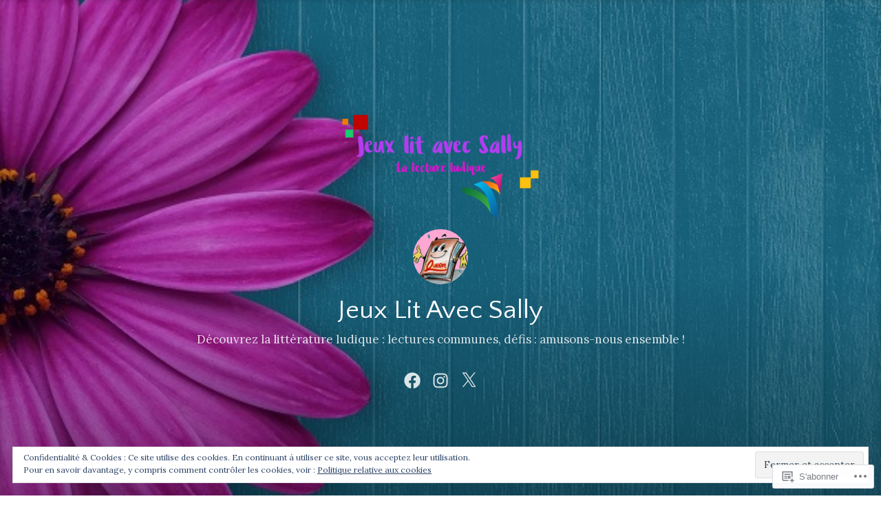

--- FILE ---
content_type: text/html; charset=UTF-8
request_url: https://jeuxlitavecsally.wordpress.com/category/romance/
body_size: 79460
content:
<!DOCTYPE html>
<html lang="fr-FR">
<head>
<meta charset="UTF-8">
<meta name="viewport" content="width=device-width, initial-scale=1">
<link rel="profile" href="http://gmpg.org/xfn/11">

<title>Romance &#8211; Jeux Lit Avec Sally</title>
<script type="text/javascript">
  WebFontConfig = {"google":{"families":["Quattrocento+Sans:r:latin,latin-ext","Lora:r,i,b,bi:latin,latin-ext"]},"api_url":"https:\/\/fonts-api.wp.com\/css"};
  (function() {
    var wf = document.createElement('script');
    wf.src = '/wp-content/plugins/custom-fonts/js/webfont.js';
    wf.type = 'text/javascript';
    wf.async = 'true';
    var s = document.getElementsByTagName('script')[0];
    s.parentNode.insertBefore(wf, s);
	})();
</script><style id="jetpack-custom-fonts-css">.wf-active code, .wf-active kbd, .wf-active pre, .wf-active samp{font-family:"Lora",serif}.wf-active body{font-family:"Lora",serif}.wf-active button, .wf-active input, .wf-active select{font-family:"Lora",serif}.wf-active textarea{font-family:"Lora",serif}.wf-active blockquote{font-family:"Lora",serif}.wf-active code, .wf-active kbd, .wf-active pre, .wf-active tt, .wf-active var{font-family:"Lora",serif}.wf-active .button, .wf-active .more-link, .wf-active button:not(.menu-toggle), .wf-active input[type="button"], .wf-active input[type="reset"], .wf-active input[type="submit"], .wf-active .posts-navigation .nav-links a, .wf-active #content #infinite-handle span button{font-family:"Lora",serif}.wf-active input[type="email"], .wf-active input[type="password"], .wf-active input[type="search"], .wf-active input[type="text"], .wf-active input[type="url"], .wf-active textarea{font-family:"Lora",serif}.wf-active .post-navigation{font-family:"Lora",serif}.wf-active .main-navigation{font-family:"Lora",serif}.wf-active .entry-content, .wf-active .entry-summary, .wf-active .page-content{font-family:"Lora",serif}.wf-active .entry-content .subtitle{font-family:"Lora",serif}.wf-active #comments{font-family:"Lora",serif}.wf-active .comment-form label{font-family:"Lora",serif}.wf-active .comment-form span.required{font-family:"Lora",serif}.wf-active .widget_recent_entries span.post-date{font-family:"Lora",serif}.wf-active .site-description{font-family:"Lora",serif}.wf-active .site-posted-on time{font-family:"Lora",serif}.wf-active .page-header:not(.page-header-light) .taxonomy-description{font-family:"Lora",serif}.wf-active .light-text{font-family:"Lora",serif}.wf-active .site-info{font-family:"Lora",serif}.wf-active .sticky-label{font-family:"Lora",serif}.wf-active .post-details, .wf-active .post-details a{font-family:"Lora",serif}.wf-active .page-links{font-family:"Lora",serif}.wf-active .post-edit-link{font-family:"Lora",serif}.wf-active .post-author-card .author-description{font-family:"Lora",serif}.wf-active #tinymce h1, .wf-active #tinymce h2, .wf-active #tinymce h3, .wf-active #tinymce h4, .wf-active #tinymce h5, .wf-active #tinymce h6, .wf-active .comment-content h1, .wf-active .comment-content h2, .wf-active .comment-content h3, .wf-active .comment-content h4, .wf-active .comment-content h5, .wf-active .comment-content h6, .wf-active .entry-content h1, .wf-active .entry-content h2, .wf-active .entry-content h3, .wf-active .entry-content h4, .wf-active .entry-content h5, .wf-active .entry-content h6, .wf-active .entry-summary h1, .wf-active .entry-summary h2, .wf-active .entry-summary h3, .wf-active .entry-summary h4, .wf-active .entry-summary h5, .wf-active .entry-summary h6, .wf-active .widget_text h1, .wf-active .widget_text h2, .wf-active .widget_text h3, .wf-active .widget_text h4, .wf-active .widget_text h5, .wf-active .widget_text h6{font-family:"Quattrocento Sans",sans-serif;font-style:normal;font-weight:400}.wf-active h1{font-style:normal;font-weight:400}.wf-active h2{font-style:normal;font-weight:400}.wf-active h3{font-style:normal;font-weight:400}.wf-active h4{font-style:normal;font-weight:400}.wf-active h5{font-style:normal;font-weight:400}.wf-active h6{font-style:normal;font-weight:400}.wf-active blockquote h1, .wf-active blockquote h2, .wf-active blockquote h3, .wf-active blockquote h4{font-family:"Quattrocento Sans",sans-serif;font-weight:400;font-style:normal}.wf-active div#jp-relatedposts h3.jp-relatedposts-headline em{font-family:"Quattrocento Sans",sans-serif;font-style:normal;font-weight:400}.wf-active .comment-reply-title, .wf-active .comments-title{font-family:"Quattrocento Sans",sans-serif;font-weight:400;font-style:normal}.wf-active .image-post-title{font-family:"Quattrocento Sans",sans-serif;font-weight:400;font-style:normal}.wf-active .page-header:not(.page-header-light) h1{font-style:normal;font-weight:400}.wf-active .entry-title{font-family:"Quattrocento Sans",sans-serif;font-style:normal;font-weight:400}.wf-active #post-cover-image .cover-meta .single-post-title{font-family:"Quattrocento Sans",sans-serif;font-style:normal;font-weight:400}.wf-active #hero-header .site-title{font-family:"Quattrocento Sans",sans-serif;font-style:normal;font-weight:400}.wf-active .site-header .site-title{font-style:normal;font-weight:400}.wf-active .site-header .site-description{font-style:normal;font-weight:400}</style>
<meta name='robots' content='max-image-preview:large' />
<link rel='dns-prefetch' href='//s0.wp.com' />
<link rel='dns-prefetch' href='//af.pubmine.com' />
<link rel="alternate" type="application/rss+xml" title="Jeux Lit Avec Sally &raquo; Flux" href="https://jeuxlitavecsally.wordpress.com/feed/" />
<link rel="alternate" type="application/rss+xml" title="Jeux Lit Avec Sally &raquo; Flux des commentaires" href="https://jeuxlitavecsally.wordpress.com/comments/feed/" />
<link rel="alternate" type="application/rss+xml" title="Jeux Lit Avec Sally &raquo; Flux de la catégorie Romance" href="https://jeuxlitavecsally.wordpress.com/category/romance/feed/" />
	<script type="text/javascript">
		/* <![CDATA[ */
		function addLoadEvent(func) {
			var oldonload = window.onload;
			if (typeof window.onload != 'function') {
				window.onload = func;
			} else {
				window.onload = function () {
					oldonload();
					func();
				}
			}
		}
		/* ]]> */
	</script>
	<link crossorigin='anonymous' rel='stylesheet' id='all-css-0-1' href='/_static/??/wp-content/mu-plugins/widgets/eu-cookie-law/templates/style.css,/wp-content/mu-plugins/jetpack-plugin/sun/modules/infinite-scroll/infinity.css?m=1753279645j&cssminify=yes' type='text/css' media='all' />
<style id='wp-emoji-styles-inline-css'>

	img.wp-smiley, img.emoji {
		display: inline !important;
		border: none !important;
		box-shadow: none !important;
		height: 1em !important;
		width: 1em !important;
		margin: 0 0.07em !important;
		vertical-align: -0.1em !important;
		background: none !important;
		padding: 0 !important;
	}
/*# sourceURL=wp-emoji-styles-inline-css */
</style>
<link crossorigin='anonymous' rel='stylesheet' id='all-css-2-1' href='/wp-content/plugins/gutenberg-core/v22.2.0/build/styles/block-library/style.css?m=1764855221i&cssminify=yes' type='text/css' media='all' />
<style id='wp-block-library-inline-css'>
.has-text-align-justify {
	text-align:justify;
}
.has-text-align-justify{text-align:justify;}

/*# sourceURL=wp-block-library-inline-css */
</style><style id='wp-block-group-inline-css'>
.wp-block-group{box-sizing:border-box}:where(.wp-block-group.wp-block-group-is-layout-constrained){position:relative}
/*# sourceURL=/wp-content/plugins/gutenberg-core/v22.2.0/build/styles/block-library/group/style.css */
</style>
<style id='wp-block-group-theme-inline-css'>
:where(.wp-block-group.has-background){padding:1.25em 2.375em}
/*# sourceURL=/wp-content/plugins/gutenberg-core/v22.2.0/build/styles/block-library/group/theme.css */
</style>
<style id='wp-block-paragraph-inline-css'>
.is-small-text{font-size:.875em}.is-regular-text{font-size:1em}.is-large-text{font-size:2.25em}.is-larger-text{font-size:3em}.has-drop-cap:not(:focus):first-letter{float:left;font-size:8.4em;font-style:normal;font-weight:100;line-height:.68;margin:.05em .1em 0 0;text-transform:uppercase}body.rtl .has-drop-cap:not(:focus):first-letter{float:none;margin-left:.1em}p.has-drop-cap.has-background{overflow:hidden}:root :where(p.has-background){padding:1.25em 2.375em}:where(p.has-text-color:not(.has-link-color)) a{color:inherit}p.has-text-align-left[style*="writing-mode:vertical-lr"],p.has-text-align-right[style*="writing-mode:vertical-rl"]{rotate:180deg}
/*# sourceURL=/wp-content/plugins/gutenberg-core/v22.2.0/build/styles/block-library/paragraph/style.css */
</style>
<style id='wp-block-quote-inline-css'>
.wp-block-quote{box-sizing:border-box;overflow-wrap:break-word}.wp-block-quote.is-large:where(:not(.is-style-plain)),.wp-block-quote.is-style-large:where(:not(.is-style-plain)){margin-bottom:1em;padding:0 1em}.wp-block-quote.is-large:where(:not(.is-style-plain)) p,.wp-block-quote.is-style-large:where(:not(.is-style-plain)) p{font-size:1.5em;font-style:italic;line-height:1.6}.wp-block-quote.is-large:where(:not(.is-style-plain)) cite,.wp-block-quote.is-large:where(:not(.is-style-plain)) footer,.wp-block-quote.is-style-large:where(:not(.is-style-plain)) cite,.wp-block-quote.is-style-large:where(:not(.is-style-plain)) footer{font-size:1.125em;text-align:right}.wp-block-quote>cite{display:block}
/*# sourceURL=/wp-content/plugins/gutenberg-core/v22.2.0/build/styles/block-library/quote/style.css */
</style>
<style id='wp-block-quote-theme-inline-css'>
.wp-block-quote{border-left:.25em solid;margin:0 0 1.75em;padding-left:1em}.wp-block-quote cite,.wp-block-quote footer{color:currentColor;font-size:.8125em;font-style:normal;position:relative}.wp-block-quote:where(.has-text-align-right){border-left:none;border-right:.25em solid;padding-left:0;padding-right:1em}.wp-block-quote:where(.has-text-align-center){border:none;padding-left:0}.wp-block-quote.is-large,.wp-block-quote.is-style-large,.wp-block-quote:where(.is-style-plain){border:none}
/*# sourceURL=/wp-content/plugins/gutenberg-core/v22.2.0/build/styles/block-library/quote/theme.css */
</style>
<style id='wp-block-heading-inline-css'>
h1:where(.wp-block-heading).has-background,h2:where(.wp-block-heading).has-background,h3:where(.wp-block-heading).has-background,h4:where(.wp-block-heading).has-background,h5:where(.wp-block-heading).has-background,h6:where(.wp-block-heading).has-background{padding:1.25em 2.375em}h1.has-text-align-left[style*=writing-mode]:where([style*=vertical-lr]),h1.has-text-align-right[style*=writing-mode]:where([style*=vertical-rl]),h2.has-text-align-left[style*=writing-mode]:where([style*=vertical-lr]),h2.has-text-align-right[style*=writing-mode]:where([style*=vertical-rl]),h3.has-text-align-left[style*=writing-mode]:where([style*=vertical-lr]),h3.has-text-align-right[style*=writing-mode]:where([style*=vertical-rl]),h4.has-text-align-left[style*=writing-mode]:where([style*=vertical-lr]),h4.has-text-align-right[style*=writing-mode]:where([style*=vertical-rl]),h5.has-text-align-left[style*=writing-mode]:where([style*=vertical-lr]),h5.has-text-align-right[style*=writing-mode]:where([style*=vertical-rl]),h6.has-text-align-left[style*=writing-mode]:where([style*=vertical-lr]),h6.has-text-align-right[style*=writing-mode]:where([style*=vertical-rl]){rotate:180deg}
/*# sourceURL=/wp-content/plugins/gutenberg-core/v22.2.0/build/styles/block-library/heading/style.css */
</style>
<style id='wp-block-image-inline-css'>
.wp-block-image>a,.wp-block-image>figure>a{display:inline-block}.wp-block-image img{box-sizing:border-box;height:auto;max-width:100%;vertical-align:bottom}@media not (prefers-reduced-motion){.wp-block-image img.hide{visibility:hidden}.wp-block-image img.show{animation:show-content-image .4s}}.wp-block-image[style*=border-radius] img,.wp-block-image[style*=border-radius]>a{border-radius:inherit}.wp-block-image.has-custom-border img{box-sizing:border-box}.wp-block-image.aligncenter{text-align:center}.wp-block-image.alignfull>a,.wp-block-image.alignwide>a{width:100%}.wp-block-image.alignfull img,.wp-block-image.alignwide img{height:auto;width:100%}.wp-block-image .aligncenter,.wp-block-image .alignleft,.wp-block-image .alignright,.wp-block-image.aligncenter,.wp-block-image.alignleft,.wp-block-image.alignright{display:table}.wp-block-image .aligncenter>figcaption,.wp-block-image .alignleft>figcaption,.wp-block-image .alignright>figcaption,.wp-block-image.aligncenter>figcaption,.wp-block-image.alignleft>figcaption,.wp-block-image.alignright>figcaption{caption-side:bottom;display:table-caption}.wp-block-image .alignleft{float:left;margin:.5em 1em .5em 0}.wp-block-image .alignright{float:right;margin:.5em 0 .5em 1em}.wp-block-image .aligncenter{margin-left:auto;margin-right:auto}.wp-block-image :where(figcaption){margin-bottom:1em;margin-top:.5em}.wp-block-image.is-style-circle-mask img{border-radius:9999px}@supports ((-webkit-mask-image:none) or (mask-image:none)) or (-webkit-mask-image:none){.wp-block-image.is-style-circle-mask img{border-radius:0;-webkit-mask-image:url('data:image/svg+xml;utf8,<svg viewBox="0 0 100 100" xmlns="http://www.w3.org/2000/svg"><circle cx="50" cy="50" r="50"/></svg>');mask-image:url('data:image/svg+xml;utf8,<svg viewBox="0 0 100 100" xmlns="http://www.w3.org/2000/svg"><circle cx="50" cy="50" r="50"/></svg>');mask-mode:alpha;-webkit-mask-position:center;mask-position:center;-webkit-mask-repeat:no-repeat;mask-repeat:no-repeat;-webkit-mask-size:contain;mask-size:contain}}:root :where(.wp-block-image.is-style-rounded img,.wp-block-image .is-style-rounded img){border-radius:9999px}.wp-block-image figure{margin:0}.wp-lightbox-container{display:flex;flex-direction:column;position:relative}.wp-lightbox-container img{cursor:zoom-in}.wp-lightbox-container img:hover+button{opacity:1}.wp-lightbox-container button{align-items:center;backdrop-filter:blur(16px) saturate(180%);background-color:#5a5a5a40;border:none;border-radius:4px;cursor:zoom-in;display:flex;height:20px;justify-content:center;opacity:0;padding:0;position:absolute;right:16px;text-align:center;top:16px;width:20px;z-index:100}@media not (prefers-reduced-motion){.wp-lightbox-container button{transition:opacity .2s ease}}.wp-lightbox-container button:focus-visible{outline:3px auto #5a5a5a40;outline:3px auto -webkit-focus-ring-color;outline-offset:3px}.wp-lightbox-container button:hover{cursor:pointer;opacity:1}.wp-lightbox-container button:focus{opacity:1}.wp-lightbox-container button:focus,.wp-lightbox-container button:hover,.wp-lightbox-container button:not(:hover):not(:active):not(.has-background){background-color:#5a5a5a40;border:none}.wp-lightbox-overlay{box-sizing:border-box;cursor:zoom-out;height:100vh;left:0;overflow:hidden;position:fixed;top:0;visibility:hidden;width:100%;z-index:100000}.wp-lightbox-overlay .close-button{align-items:center;cursor:pointer;display:flex;justify-content:center;min-height:40px;min-width:40px;padding:0;position:absolute;right:calc(env(safe-area-inset-right) + 16px);top:calc(env(safe-area-inset-top) + 16px);z-index:5000000}.wp-lightbox-overlay .close-button:focus,.wp-lightbox-overlay .close-button:hover,.wp-lightbox-overlay .close-button:not(:hover):not(:active):not(.has-background){background:none;border:none}.wp-lightbox-overlay .lightbox-image-container{height:var(--wp--lightbox-container-height);left:50%;overflow:hidden;position:absolute;top:50%;transform:translate(-50%,-50%);transform-origin:top left;width:var(--wp--lightbox-container-width);z-index:9999999999}.wp-lightbox-overlay .wp-block-image{align-items:center;box-sizing:border-box;display:flex;height:100%;justify-content:center;margin:0;position:relative;transform-origin:0 0;width:100%;z-index:3000000}.wp-lightbox-overlay .wp-block-image img{height:var(--wp--lightbox-image-height);min-height:var(--wp--lightbox-image-height);min-width:var(--wp--lightbox-image-width);width:var(--wp--lightbox-image-width)}.wp-lightbox-overlay .wp-block-image figcaption{display:none}.wp-lightbox-overlay button{background:none;border:none}.wp-lightbox-overlay .scrim{background-color:#fff;height:100%;opacity:.9;position:absolute;width:100%;z-index:2000000}.wp-lightbox-overlay.active{visibility:visible}@media not (prefers-reduced-motion){.wp-lightbox-overlay.active{animation:turn-on-visibility .25s both}.wp-lightbox-overlay.active img{animation:turn-on-visibility .35s both}.wp-lightbox-overlay.show-closing-animation:not(.active){animation:turn-off-visibility .35s both}.wp-lightbox-overlay.show-closing-animation:not(.active) img{animation:turn-off-visibility .25s both}.wp-lightbox-overlay.zoom.active{animation:none;opacity:1;visibility:visible}.wp-lightbox-overlay.zoom.active .lightbox-image-container{animation:lightbox-zoom-in .4s}.wp-lightbox-overlay.zoom.active .lightbox-image-container img{animation:none}.wp-lightbox-overlay.zoom.active .scrim{animation:turn-on-visibility .4s forwards}.wp-lightbox-overlay.zoom.show-closing-animation:not(.active){animation:none}.wp-lightbox-overlay.zoom.show-closing-animation:not(.active) .lightbox-image-container{animation:lightbox-zoom-out .4s}.wp-lightbox-overlay.zoom.show-closing-animation:not(.active) .lightbox-image-container img{animation:none}.wp-lightbox-overlay.zoom.show-closing-animation:not(.active) .scrim{animation:turn-off-visibility .4s forwards}}@keyframes show-content-image{0%{visibility:hidden}99%{visibility:hidden}to{visibility:visible}}@keyframes turn-on-visibility{0%{opacity:0}to{opacity:1}}@keyframes turn-off-visibility{0%{opacity:1;visibility:visible}99%{opacity:0;visibility:visible}to{opacity:0;visibility:hidden}}@keyframes lightbox-zoom-in{0%{transform:translate(calc((-100vw + var(--wp--lightbox-scrollbar-width))/2 + var(--wp--lightbox-initial-left-position)),calc(-50vh + var(--wp--lightbox-initial-top-position))) scale(var(--wp--lightbox-scale))}to{transform:translate(-50%,-50%) scale(1)}}@keyframes lightbox-zoom-out{0%{transform:translate(-50%,-50%) scale(1);visibility:visible}99%{visibility:visible}to{transform:translate(calc((-100vw + var(--wp--lightbox-scrollbar-width))/2 + var(--wp--lightbox-initial-left-position)),calc(-50vh + var(--wp--lightbox-initial-top-position))) scale(var(--wp--lightbox-scale));visibility:hidden}}
/*# sourceURL=/wp-content/plugins/gutenberg-core/v22.2.0/build/styles/block-library/image/style.css */
</style>
<style id='wp-block-image-theme-inline-css'>
:root :where(.wp-block-image figcaption){color:#555;font-size:13px;text-align:center}.is-dark-theme :root :where(.wp-block-image figcaption){color:#ffffffa6}.wp-block-image{margin:0 0 1em}
/*# sourceURL=/wp-content/plugins/gutenberg-core/v22.2.0/build/styles/block-library/image/theme.css */
</style>
<style id='wp-block-list-inline-css'>
ol,ul{box-sizing:border-box}:root :where(.wp-block-list.has-background){padding:1.25em 2.375em}
/*# sourceURL=/wp-content/plugins/gutenberg-core/v22.2.0/build/styles/block-library/list/style.css */
</style>
<style id='global-styles-inline-css'>
:root{--wp--preset--aspect-ratio--square: 1;--wp--preset--aspect-ratio--4-3: 4/3;--wp--preset--aspect-ratio--3-4: 3/4;--wp--preset--aspect-ratio--3-2: 3/2;--wp--preset--aspect-ratio--2-3: 2/3;--wp--preset--aspect-ratio--16-9: 16/9;--wp--preset--aspect-ratio--9-16: 9/16;--wp--preset--color--black: #000000;--wp--preset--color--cyan-bluish-gray: #abb8c3;--wp--preset--color--white: #fff;--wp--preset--color--pale-pink: #f78da7;--wp--preset--color--vivid-red: #cf2e2e;--wp--preset--color--luminous-vivid-orange: #ff6900;--wp--preset--color--luminous-vivid-amber: #fcb900;--wp--preset--color--light-green-cyan: #7bdcb5;--wp--preset--color--vivid-green-cyan: #00d084;--wp--preset--color--pale-cyan-blue: #8ed1fc;--wp--preset--color--vivid-cyan-blue: #0693e3;--wp--preset--color--vivid-purple: #9b51e0;--wp--preset--color--medium-blue: #0087be;--wp--preset--color--bright-blue: #00aadc;--wp--preset--color--dark-gray: #4d4d4b;--wp--preset--color--light-gray: #b3b3b1;--wp--preset--gradient--vivid-cyan-blue-to-vivid-purple: linear-gradient(135deg,rgb(6,147,227) 0%,rgb(155,81,224) 100%);--wp--preset--gradient--light-green-cyan-to-vivid-green-cyan: linear-gradient(135deg,rgb(122,220,180) 0%,rgb(0,208,130) 100%);--wp--preset--gradient--luminous-vivid-amber-to-luminous-vivid-orange: linear-gradient(135deg,rgb(252,185,0) 0%,rgb(255,105,0) 100%);--wp--preset--gradient--luminous-vivid-orange-to-vivid-red: linear-gradient(135deg,rgb(255,105,0) 0%,rgb(207,46,46) 100%);--wp--preset--gradient--very-light-gray-to-cyan-bluish-gray: linear-gradient(135deg,rgb(238,238,238) 0%,rgb(169,184,195) 100%);--wp--preset--gradient--cool-to-warm-spectrum: linear-gradient(135deg,rgb(74,234,220) 0%,rgb(151,120,209) 20%,rgb(207,42,186) 40%,rgb(238,44,130) 60%,rgb(251,105,98) 80%,rgb(254,248,76) 100%);--wp--preset--gradient--blush-light-purple: linear-gradient(135deg,rgb(255,206,236) 0%,rgb(152,150,240) 100%);--wp--preset--gradient--blush-bordeaux: linear-gradient(135deg,rgb(254,205,165) 0%,rgb(254,45,45) 50%,rgb(107,0,62) 100%);--wp--preset--gradient--luminous-dusk: linear-gradient(135deg,rgb(255,203,112) 0%,rgb(199,81,192) 50%,rgb(65,88,208) 100%);--wp--preset--gradient--pale-ocean: linear-gradient(135deg,rgb(255,245,203) 0%,rgb(182,227,212) 50%,rgb(51,167,181) 100%);--wp--preset--gradient--electric-grass: linear-gradient(135deg,rgb(202,248,128) 0%,rgb(113,206,126) 100%);--wp--preset--gradient--midnight: linear-gradient(135deg,rgb(2,3,129) 0%,rgb(40,116,252) 100%);--wp--preset--font-size--small: 13px;--wp--preset--font-size--medium: 20px;--wp--preset--font-size--large: 36px;--wp--preset--font-size--x-large: 42px;--wp--preset--font-family--albert-sans: 'Albert Sans', sans-serif;--wp--preset--font-family--alegreya: Alegreya, serif;--wp--preset--font-family--arvo: Arvo, serif;--wp--preset--font-family--bodoni-moda: 'Bodoni Moda', serif;--wp--preset--font-family--bricolage-grotesque: 'Bricolage Grotesque', sans-serif;--wp--preset--font-family--cabin: Cabin, sans-serif;--wp--preset--font-family--chivo: Chivo, sans-serif;--wp--preset--font-family--commissioner: Commissioner, sans-serif;--wp--preset--font-family--cormorant: Cormorant, serif;--wp--preset--font-family--courier-prime: 'Courier Prime', monospace;--wp--preset--font-family--crimson-pro: 'Crimson Pro', serif;--wp--preset--font-family--dm-mono: 'DM Mono', monospace;--wp--preset--font-family--dm-sans: 'DM Sans', sans-serif;--wp--preset--font-family--dm-serif-display: 'DM Serif Display', serif;--wp--preset--font-family--domine: Domine, serif;--wp--preset--font-family--eb-garamond: 'EB Garamond', serif;--wp--preset--font-family--epilogue: Epilogue, sans-serif;--wp--preset--font-family--fahkwang: Fahkwang, sans-serif;--wp--preset--font-family--figtree: Figtree, sans-serif;--wp--preset--font-family--fira-sans: 'Fira Sans', sans-serif;--wp--preset--font-family--fjalla-one: 'Fjalla One', sans-serif;--wp--preset--font-family--fraunces: Fraunces, serif;--wp--preset--font-family--gabarito: Gabarito, system-ui;--wp--preset--font-family--ibm-plex-mono: 'IBM Plex Mono', monospace;--wp--preset--font-family--ibm-plex-sans: 'IBM Plex Sans', sans-serif;--wp--preset--font-family--ibarra-real-nova: 'Ibarra Real Nova', serif;--wp--preset--font-family--instrument-serif: 'Instrument Serif', serif;--wp--preset--font-family--inter: Inter, sans-serif;--wp--preset--font-family--josefin-sans: 'Josefin Sans', sans-serif;--wp--preset--font-family--jost: Jost, sans-serif;--wp--preset--font-family--libre-baskerville: 'Libre Baskerville', serif;--wp--preset--font-family--libre-franklin: 'Libre Franklin', sans-serif;--wp--preset--font-family--literata: Literata, serif;--wp--preset--font-family--lora: Lora, serif;--wp--preset--font-family--merriweather: Merriweather, serif;--wp--preset--font-family--montserrat: Montserrat, sans-serif;--wp--preset--font-family--newsreader: Newsreader, serif;--wp--preset--font-family--noto-sans-mono: 'Noto Sans Mono', sans-serif;--wp--preset--font-family--nunito: Nunito, sans-serif;--wp--preset--font-family--open-sans: 'Open Sans', sans-serif;--wp--preset--font-family--overpass: Overpass, sans-serif;--wp--preset--font-family--pt-serif: 'PT Serif', serif;--wp--preset--font-family--petrona: Petrona, serif;--wp--preset--font-family--piazzolla: Piazzolla, serif;--wp--preset--font-family--playfair-display: 'Playfair Display', serif;--wp--preset--font-family--plus-jakarta-sans: 'Plus Jakarta Sans', sans-serif;--wp--preset--font-family--poppins: Poppins, sans-serif;--wp--preset--font-family--raleway: Raleway, sans-serif;--wp--preset--font-family--roboto: Roboto, sans-serif;--wp--preset--font-family--roboto-slab: 'Roboto Slab', serif;--wp--preset--font-family--rubik: Rubik, sans-serif;--wp--preset--font-family--rufina: Rufina, serif;--wp--preset--font-family--sora: Sora, sans-serif;--wp--preset--font-family--source-sans-3: 'Source Sans 3', sans-serif;--wp--preset--font-family--source-serif-4: 'Source Serif 4', serif;--wp--preset--font-family--space-mono: 'Space Mono', monospace;--wp--preset--font-family--syne: Syne, sans-serif;--wp--preset--font-family--texturina: Texturina, serif;--wp--preset--font-family--urbanist: Urbanist, sans-serif;--wp--preset--font-family--work-sans: 'Work Sans', sans-serif;--wp--preset--spacing--20: 0.44rem;--wp--preset--spacing--30: 0.67rem;--wp--preset--spacing--40: 1rem;--wp--preset--spacing--50: 1.5rem;--wp--preset--spacing--60: 2.25rem;--wp--preset--spacing--70: 3.38rem;--wp--preset--spacing--80: 5.06rem;--wp--preset--shadow--natural: 6px 6px 9px rgba(0, 0, 0, 0.2);--wp--preset--shadow--deep: 12px 12px 50px rgba(0, 0, 0, 0.4);--wp--preset--shadow--sharp: 6px 6px 0px rgba(0, 0, 0, 0.2);--wp--preset--shadow--outlined: 6px 6px 0px -3px rgb(255, 255, 255), 6px 6px rgb(0, 0, 0);--wp--preset--shadow--crisp: 6px 6px 0px rgb(0, 0, 0);}:where(.is-layout-flex){gap: 0.5em;}:where(.is-layout-grid){gap: 0.5em;}body .is-layout-flex{display: flex;}.is-layout-flex{flex-wrap: wrap;align-items: center;}.is-layout-flex > :is(*, div){margin: 0;}body .is-layout-grid{display: grid;}.is-layout-grid > :is(*, div){margin: 0;}:where(.wp-block-columns.is-layout-flex){gap: 2em;}:where(.wp-block-columns.is-layout-grid){gap: 2em;}:where(.wp-block-post-template.is-layout-flex){gap: 1.25em;}:where(.wp-block-post-template.is-layout-grid){gap: 1.25em;}.has-black-color{color: var(--wp--preset--color--black) !important;}.has-cyan-bluish-gray-color{color: var(--wp--preset--color--cyan-bluish-gray) !important;}.has-white-color{color: var(--wp--preset--color--white) !important;}.has-pale-pink-color{color: var(--wp--preset--color--pale-pink) !important;}.has-vivid-red-color{color: var(--wp--preset--color--vivid-red) !important;}.has-luminous-vivid-orange-color{color: var(--wp--preset--color--luminous-vivid-orange) !important;}.has-luminous-vivid-amber-color{color: var(--wp--preset--color--luminous-vivid-amber) !important;}.has-light-green-cyan-color{color: var(--wp--preset--color--light-green-cyan) !important;}.has-vivid-green-cyan-color{color: var(--wp--preset--color--vivid-green-cyan) !important;}.has-pale-cyan-blue-color{color: var(--wp--preset--color--pale-cyan-blue) !important;}.has-vivid-cyan-blue-color{color: var(--wp--preset--color--vivid-cyan-blue) !important;}.has-vivid-purple-color{color: var(--wp--preset--color--vivid-purple) !important;}.has-black-background-color{background-color: var(--wp--preset--color--black) !important;}.has-cyan-bluish-gray-background-color{background-color: var(--wp--preset--color--cyan-bluish-gray) !important;}.has-white-background-color{background-color: var(--wp--preset--color--white) !important;}.has-pale-pink-background-color{background-color: var(--wp--preset--color--pale-pink) !important;}.has-vivid-red-background-color{background-color: var(--wp--preset--color--vivid-red) !important;}.has-luminous-vivid-orange-background-color{background-color: var(--wp--preset--color--luminous-vivid-orange) !important;}.has-luminous-vivid-amber-background-color{background-color: var(--wp--preset--color--luminous-vivid-amber) !important;}.has-light-green-cyan-background-color{background-color: var(--wp--preset--color--light-green-cyan) !important;}.has-vivid-green-cyan-background-color{background-color: var(--wp--preset--color--vivid-green-cyan) !important;}.has-pale-cyan-blue-background-color{background-color: var(--wp--preset--color--pale-cyan-blue) !important;}.has-vivid-cyan-blue-background-color{background-color: var(--wp--preset--color--vivid-cyan-blue) !important;}.has-vivid-purple-background-color{background-color: var(--wp--preset--color--vivid-purple) !important;}.has-black-border-color{border-color: var(--wp--preset--color--black) !important;}.has-cyan-bluish-gray-border-color{border-color: var(--wp--preset--color--cyan-bluish-gray) !important;}.has-white-border-color{border-color: var(--wp--preset--color--white) !important;}.has-pale-pink-border-color{border-color: var(--wp--preset--color--pale-pink) !important;}.has-vivid-red-border-color{border-color: var(--wp--preset--color--vivid-red) !important;}.has-luminous-vivid-orange-border-color{border-color: var(--wp--preset--color--luminous-vivid-orange) !important;}.has-luminous-vivid-amber-border-color{border-color: var(--wp--preset--color--luminous-vivid-amber) !important;}.has-light-green-cyan-border-color{border-color: var(--wp--preset--color--light-green-cyan) !important;}.has-vivid-green-cyan-border-color{border-color: var(--wp--preset--color--vivid-green-cyan) !important;}.has-pale-cyan-blue-border-color{border-color: var(--wp--preset--color--pale-cyan-blue) !important;}.has-vivid-cyan-blue-border-color{border-color: var(--wp--preset--color--vivid-cyan-blue) !important;}.has-vivid-purple-border-color{border-color: var(--wp--preset--color--vivid-purple) !important;}.has-vivid-cyan-blue-to-vivid-purple-gradient-background{background: var(--wp--preset--gradient--vivid-cyan-blue-to-vivid-purple) !important;}.has-light-green-cyan-to-vivid-green-cyan-gradient-background{background: var(--wp--preset--gradient--light-green-cyan-to-vivid-green-cyan) !important;}.has-luminous-vivid-amber-to-luminous-vivid-orange-gradient-background{background: var(--wp--preset--gradient--luminous-vivid-amber-to-luminous-vivid-orange) !important;}.has-luminous-vivid-orange-to-vivid-red-gradient-background{background: var(--wp--preset--gradient--luminous-vivid-orange-to-vivid-red) !important;}.has-very-light-gray-to-cyan-bluish-gray-gradient-background{background: var(--wp--preset--gradient--very-light-gray-to-cyan-bluish-gray) !important;}.has-cool-to-warm-spectrum-gradient-background{background: var(--wp--preset--gradient--cool-to-warm-spectrum) !important;}.has-blush-light-purple-gradient-background{background: var(--wp--preset--gradient--blush-light-purple) !important;}.has-blush-bordeaux-gradient-background{background: var(--wp--preset--gradient--blush-bordeaux) !important;}.has-luminous-dusk-gradient-background{background: var(--wp--preset--gradient--luminous-dusk) !important;}.has-pale-ocean-gradient-background{background: var(--wp--preset--gradient--pale-ocean) !important;}.has-electric-grass-gradient-background{background: var(--wp--preset--gradient--electric-grass) !important;}.has-midnight-gradient-background{background: var(--wp--preset--gradient--midnight) !important;}.has-small-font-size{font-size: var(--wp--preset--font-size--small) !important;}.has-medium-font-size{font-size: var(--wp--preset--font-size--medium) !important;}.has-large-font-size{font-size: var(--wp--preset--font-size--large) !important;}.has-x-large-font-size{font-size: var(--wp--preset--font-size--x-large) !important;}.has-albert-sans-font-family{font-family: var(--wp--preset--font-family--albert-sans) !important;}.has-alegreya-font-family{font-family: var(--wp--preset--font-family--alegreya) !important;}.has-arvo-font-family{font-family: var(--wp--preset--font-family--arvo) !important;}.has-bodoni-moda-font-family{font-family: var(--wp--preset--font-family--bodoni-moda) !important;}.has-bricolage-grotesque-font-family{font-family: var(--wp--preset--font-family--bricolage-grotesque) !important;}.has-cabin-font-family{font-family: var(--wp--preset--font-family--cabin) !important;}.has-chivo-font-family{font-family: var(--wp--preset--font-family--chivo) !important;}.has-commissioner-font-family{font-family: var(--wp--preset--font-family--commissioner) !important;}.has-cormorant-font-family{font-family: var(--wp--preset--font-family--cormorant) !important;}.has-courier-prime-font-family{font-family: var(--wp--preset--font-family--courier-prime) !important;}.has-crimson-pro-font-family{font-family: var(--wp--preset--font-family--crimson-pro) !important;}.has-dm-mono-font-family{font-family: var(--wp--preset--font-family--dm-mono) !important;}.has-dm-sans-font-family{font-family: var(--wp--preset--font-family--dm-sans) !important;}.has-dm-serif-display-font-family{font-family: var(--wp--preset--font-family--dm-serif-display) !important;}.has-domine-font-family{font-family: var(--wp--preset--font-family--domine) !important;}.has-eb-garamond-font-family{font-family: var(--wp--preset--font-family--eb-garamond) !important;}.has-epilogue-font-family{font-family: var(--wp--preset--font-family--epilogue) !important;}.has-fahkwang-font-family{font-family: var(--wp--preset--font-family--fahkwang) !important;}.has-figtree-font-family{font-family: var(--wp--preset--font-family--figtree) !important;}.has-fira-sans-font-family{font-family: var(--wp--preset--font-family--fira-sans) !important;}.has-fjalla-one-font-family{font-family: var(--wp--preset--font-family--fjalla-one) !important;}.has-fraunces-font-family{font-family: var(--wp--preset--font-family--fraunces) !important;}.has-gabarito-font-family{font-family: var(--wp--preset--font-family--gabarito) !important;}.has-ibm-plex-mono-font-family{font-family: var(--wp--preset--font-family--ibm-plex-mono) !important;}.has-ibm-plex-sans-font-family{font-family: var(--wp--preset--font-family--ibm-plex-sans) !important;}.has-ibarra-real-nova-font-family{font-family: var(--wp--preset--font-family--ibarra-real-nova) !important;}.has-instrument-serif-font-family{font-family: var(--wp--preset--font-family--instrument-serif) !important;}.has-inter-font-family{font-family: var(--wp--preset--font-family--inter) !important;}.has-josefin-sans-font-family{font-family: var(--wp--preset--font-family--josefin-sans) !important;}.has-jost-font-family{font-family: var(--wp--preset--font-family--jost) !important;}.has-libre-baskerville-font-family{font-family: var(--wp--preset--font-family--libre-baskerville) !important;}.has-libre-franklin-font-family{font-family: var(--wp--preset--font-family--libre-franklin) !important;}.has-literata-font-family{font-family: var(--wp--preset--font-family--literata) !important;}.has-lora-font-family{font-family: var(--wp--preset--font-family--lora) !important;}.has-merriweather-font-family{font-family: var(--wp--preset--font-family--merriweather) !important;}.has-montserrat-font-family{font-family: var(--wp--preset--font-family--montserrat) !important;}.has-newsreader-font-family{font-family: var(--wp--preset--font-family--newsreader) !important;}.has-noto-sans-mono-font-family{font-family: var(--wp--preset--font-family--noto-sans-mono) !important;}.has-nunito-font-family{font-family: var(--wp--preset--font-family--nunito) !important;}.has-open-sans-font-family{font-family: var(--wp--preset--font-family--open-sans) !important;}.has-overpass-font-family{font-family: var(--wp--preset--font-family--overpass) !important;}.has-pt-serif-font-family{font-family: var(--wp--preset--font-family--pt-serif) !important;}.has-petrona-font-family{font-family: var(--wp--preset--font-family--petrona) !important;}.has-piazzolla-font-family{font-family: var(--wp--preset--font-family--piazzolla) !important;}.has-playfair-display-font-family{font-family: var(--wp--preset--font-family--playfair-display) !important;}.has-plus-jakarta-sans-font-family{font-family: var(--wp--preset--font-family--plus-jakarta-sans) !important;}.has-poppins-font-family{font-family: var(--wp--preset--font-family--poppins) !important;}.has-raleway-font-family{font-family: var(--wp--preset--font-family--raleway) !important;}.has-roboto-font-family{font-family: var(--wp--preset--font-family--roboto) !important;}.has-roboto-slab-font-family{font-family: var(--wp--preset--font-family--roboto-slab) !important;}.has-rubik-font-family{font-family: var(--wp--preset--font-family--rubik) !important;}.has-rufina-font-family{font-family: var(--wp--preset--font-family--rufina) !important;}.has-sora-font-family{font-family: var(--wp--preset--font-family--sora) !important;}.has-source-sans-3-font-family{font-family: var(--wp--preset--font-family--source-sans-3) !important;}.has-source-serif-4-font-family{font-family: var(--wp--preset--font-family--source-serif-4) !important;}.has-space-mono-font-family{font-family: var(--wp--preset--font-family--space-mono) !important;}.has-syne-font-family{font-family: var(--wp--preset--font-family--syne) !important;}.has-texturina-font-family{font-family: var(--wp--preset--font-family--texturina) !important;}.has-urbanist-font-family{font-family: var(--wp--preset--font-family--urbanist) !important;}.has-work-sans-font-family{font-family: var(--wp--preset--font-family--work-sans) !important;}
/*# sourceURL=global-styles-inline-css */
</style>

<style id='classic-theme-styles-inline-css'>
/*! This file is auto-generated */
.wp-block-button__link{color:#fff;background-color:#32373c;border-radius:9999px;box-shadow:none;text-decoration:none;padding:calc(.667em + 2px) calc(1.333em + 2px);font-size:1.125em}.wp-block-file__button{background:#32373c;color:#fff;text-decoration:none}
/*# sourceURL=/wp-includes/css/classic-themes.min.css */
</style>
<link crossorigin='anonymous' rel='stylesheet' id='all-css-4-1' href='/_static/??-eJydkd1uwjAMhV9orgWDsV1MexSUpl4x5E9xAuLt57YImIYqtJvIx/Fnxyd4SmBjKBQKJld7DoI2ti7ag+CyWbw3CxD2yRFkOjYr7FjKtQKknB01VuQF7xr5CrdemTTvkylDhaeODTnyWjaHnZIy0LYpkwjo6bl6KDsFZY7bU0nGHi4apQbccrDYU6DMCsjj8E/PaRSm2iKHjhLpEQqodiw7yrDEx7s/ASqCk3//oYd1xtEwmvSMG5qaDL2z5XK3PeqImNHUEr0phe2Vss6IsJ1chx25RBkl6/Ro2Tj9y1Dv47mXZNKFew37cfubnIN6iqA2mcIx/BLw7QznAf3yn4vN+nW5+Xhbrfc/qE0Ncg==&cssminify=yes' type='text/css' media='all' />
<style id='independent-publisher-2-style-inline-css'>
#hero-header { background: url("https://jeuxlitavecsally.wordpress.com/wp-content/uploads/2019/05/background-4210320_1920_v2.jpg") no-repeat center; background-size: cover; background-attachment: scroll; }
.post-tags, .tags-links { clip: rect(1px, 1px, 1px, 1px); height: 1px; position: absolute; overflow: hidden; width: 1px; }
/*# sourceURL=independent-publisher-2-style-inline-css */
</style>
<link crossorigin='anonymous' rel='stylesheet' id='print-css-5-1' href='/wp-content/mu-plugins/global-print/global-print.css?m=1465851035i&cssminify=yes' type='text/css' media='print' />
<style id='jetpack-global-styles-frontend-style-inline-css'>
:root { --font-headings: unset; --font-base: unset; --font-headings-default: -apple-system,BlinkMacSystemFont,"Segoe UI",Roboto,Oxygen-Sans,Ubuntu,Cantarell,"Helvetica Neue",sans-serif; --font-base-default: -apple-system,BlinkMacSystemFont,"Segoe UI",Roboto,Oxygen-Sans,Ubuntu,Cantarell,"Helvetica Neue",sans-serif;}
/*# sourceURL=jetpack-global-styles-frontend-style-inline-css */
</style>
<link crossorigin='anonymous' rel='stylesheet' id='all-css-8-1' href='/wp-content/themes/h4/global.css?m=1420737423i&cssminify=yes' type='text/css' media='all' />
<script type="text/javascript" id="wpcom-actionbar-placeholder-js-extra">
/* <![CDATA[ */
var actionbardata = {"siteID":"162541889","postID":"0","siteURL":"https://jeuxlitavecsally.wordpress.com","xhrURL":"https://jeuxlitavecsally.wordpress.com/wp-admin/admin-ajax.php","nonce":"7d8df276ec","isLoggedIn":"","statusMessage":"","subsEmailDefault":"instantly","proxyScriptUrl":"https://s0.wp.com/wp-content/js/wpcom-proxy-request.js?m=1513050504i&amp;ver=20211021","i18n":{"followedText":"Les nouvelles publications de ce site appara\u00eetront d\u00e9sormais dans votre \u003Ca href=\"https://wordpress.com/reader\"\u003ELecteur\u003C/a\u003E","foldBar":"R\u00e9duire cette barre","unfoldBar":"Agrandir cette barre","shortLinkCopied":"Lien court copi\u00e9 dans le presse-papier"}};
//# sourceURL=wpcom-actionbar-placeholder-js-extra
/* ]]> */
</script>
<script type="text/javascript" id="jetpack-mu-wpcom-settings-js-before">
/* <![CDATA[ */
var JETPACK_MU_WPCOM_SETTINGS = {"assetsUrl":"https://s0.wp.com/wp-content/mu-plugins/jetpack-mu-wpcom-plugin/sun/jetpack_vendor/automattic/jetpack-mu-wpcom/src/build/"};
//# sourceURL=jetpack-mu-wpcom-settings-js-before
/* ]]> */
</script>
<script crossorigin='anonymous' type='text/javascript'  src='/_static/??/wp-content/js/rlt-proxy.js,/wp-content/blog-plugins/wordads-classes/js/cmp/v2/cmp-non-gdpr.js?m=1720530689j'></script>
<script type="text/javascript" id="rlt-proxy-js-after">
/* <![CDATA[ */
	rltInitialize( {"token":null,"iframeOrigins":["https:\/\/widgets.wp.com"]} );
//# sourceURL=rlt-proxy-js-after
/* ]]> */
</script>
<link rel="EditURI" type="application/rsd+xml" title="RSD" href="https://jeuxlitavecsally.wordpress.com/xmlrpc.php?rsd" />
<meta name="generator" content="WordPress.com" />

<!-- Jetpack Open Graph Tags -->
<meta property="og:type" content="website" />
<meta property="og:title" content="Romance &#8211; Jeux Lit Avec Sally" />
<meta property="og:url" content="https://jeuxlitavecsally.wordpress.com/category/romance/" />
<meta property="og:site_name" content="Jeux Lit Avec Sally" />
<meta property="og:image" content="https://jeuxlitavecsally.wordpress.com/wp-content/uploads/2019/06/cropped-background-4210320_1920_v2.jpg?w=200" />
<meta property="og:image:width" content="200" />
<meta property="og:image:height" content="200" />
<meta property="og:image:alt" content="" />
<meta property="og:locale" content="fr_FR" />
<meta property="fb:app_id" content="249643311490" />

<!-- End Jetpack Open Graph Tags -->
<link rel="search" type="application/opensearchdescription+xml" href="https://jeuxlitavecsally.wordpress.com/osd.xml" title="Jeux Lit Avec Sally" />
<link rel="search" type="application/opensearchdescription+xml" href="https://s1.wp.com/opensearch.xml" title="WordPress.com" />
<meta name="theme-color" content="#ffffff" />
<meta name="description" content="Articles traitant de Romance écrits par sallyroselit" />
<script type="text/javascript">
/* <![CDATA[ */
var wa_client = {}; wa_client.cmd = []; wa_client.config = { 'blog_id': 162541889, 'blog_language': 'fr', 'is_wordads': false, 'hosting_type': 0, 'afp_account_id': null, 'afp_host_id': 5038568878849053, 'theme': 'pub/independent-publisher-2', '_': { 'title': 'Publicité', 'privacy_settings': 'Réglages de confidentialité' }, 'formats': [ 'belowpost', 'bottom_sticky', 'sidebar_sticky_right', 'sidebar', 'gutenberg_rectangle', 'gutenberg_leaderboard', 'gutenberg_mobile_leaderboard', 'gutenberg_skyscraper' ] };
/* ]]> */
</script>
		<script type="text/javascript">

			window.doNotSellCallback = function() {

				var linkElements = [
					'a[href="https://wordpress.com/?ref=footer_blog"]',
					'a[href="https://wordpress.com/?ref=footer_website"]',
					'a[href="https://wordpress.com/?ref=vertical_footer"]',
					'a[href^="https://wordpress.com/?ref=footer_segment_"]',
				].join(',');

				var dnsLink = document.createElement( 'a' );
				dnsLink.href = 'https://wordpress.com/fr/advertising-program-optout/';
				dnsLink.classList.add( 'do-not-sell-link' );
				dnsLink.rel = 'nofollow';
				dnsLink.style.marginLeft = '0.5em';
				dnsLink.textContent = 'Ne pas vendre ni partager mes informations personnelles';

				var creditLinks = document.querySelectorAll( linkElements );

				if ( 0 === creditLinks.length ) {
					return false;
				}

				Array.prototype.forEach.call( creditLinks, function( el ) {
					el.insertAdjacentElement( 'afterend', dnsLink );
				});

				return true;
			};

		</script>
		<link rel="icon" href="https://jeuxlitavecsally.wordpress.com/wp-content/uploads/2019/06/cropped-background-4210320_1920_v2.jpg?w=32" sizes="32x32" />
<link rel="icon" href="https://jeuxlitavecsally.wordpress.com/wp-content/uploads/2019/06/cropped-background-4210320_1920_v2.jpg?w=192" sizes="192x192" />
<link rel="apple-touch-icon" href="https://jeuxlitavecsally.wordpress.com/wp-content/uploads/2019/06/cropped-background-4210320_1920_v2.jpg?w=180" />
<meta name="msapplication-TileImage" content="https://jeuxlitavecsally.wordpress.com/wp-content/uploads/2019/06/cropped-background-4210320_1920_v2.jpg?w=270" />
<script type="text/javascript">
	window.google_analytics_uacct = "UA-52447-2";
</script>

<script type="text/javascript">
	var _gaq = _gaq || [];
	_gaq.push(['_setAccount', 'UA-52447-2']);
	_gaq.push(['_gat._anonymizeIp']);
	_gaq.push(['_setDomainName', 'wordpress.com']);
	_gaq.push(['_initData']);
	_gaq.push(['_trackPageview']);

	(function() {
		var ga = document.createElement('script'); ga.type = 'text/javascript'; ga.async = true;
		ga.src = ('https:' == document.location.protocol ? 'https://ssl' : 'http://www') + '.google-analytics.com/ga.js';
		(document.getElementsByTagName('head')[0] || document.getElementsByTagName('body')[0]).appendChild(ga);
	})();
</script>
<link crossorigin='anonymous' rel='stylesheet' id='all-css-0-3' href='/_static/??-eJydjtkKwjAQRX/IdogL6oP4KZJOhjLtZCGTUPr3VlzAF1Efz+VyODClBmMoFAr42iSpPQeFgUqyOD4YtAa4cEDoJOKooBMnyi2qruBrgY+uCimgzbEqyevzHH703YMqi1uwU8ycCsfl+0at5/BnaGEh1/RWhPL8iW7+sz+Z/W5zPJitWQ9XT4eB1Q==&cssminify=yes' type='text/css' media='all' />
</head>

<body class="archive category category-romance category-8154 wp-custom-logo wp-embed-responsive wp-theme-pubindependent-publisher-2 customizer-styles-applied has-sidebar has-header-image jetpack-reblog-enabled tags-hidden">

<div id="page" class="hfeed site">
	<a class="skip-link screen-reader-text" href="#content">Accéder au contenu</a>

	<div id="hero-header" class="site-hero-section">
		<header id="masthead" class="site-header" role="banner">
			<div class="inner">
				<div class="site-branding">
					<a href="https://jeuxlitavecsally.wordpress.com/" class="custom-logo-link" rel="home"><img width="619" height="300" src="https://jeuxlitavecsally.wordpress.com/wp-content/uploads/2019/05/cropped-logo-web-transparent-1.png" class="custom-logo" alt="Jeux Lit Avec Sally" decoding="async" srcset="https://jeuxlitavecsally.wordpress.com/wp-content/uploads/2019/05/cropped-logo-web-transparent-1.png 619w, https://jeuxlitavecsally.wordpress.com/wp-content/uploads/2019/05/cropped-logo-web-transparent-1.png?w=150&amp;h=73 150w, https://jeuxlitavecsally.wordpress.com/wp-content/uploads/2019/05/cropped-logo-web-transparent-1.png?w=300&amp;h=145 300w" sizes="(max-width: 619px) 100vw, 619px" data-attachment-id="47" data-permalink="https://jeuxlitavecsally.wordpress.com/cropped-logo-web-transparent-1-png/" data-orig-file="https://jeuxlitavecsally.wordpress.com/wp-content/uploads/2019/05/cropped-logo-web-transparent-1.png" data-orig-size="619,300" data-comments-opened="1" data-image-meta="{&quot;aperture&quot;:&quot;0&quot;,&quot;credit&quot;:&quot;&quot;,&quot;camera&quot;:&quot;&quot;,&quot;caption&quot;:&quot;&quot;,&quot;created_timestamp&quot;:&quot;0&quot;,&quot;copyright&quot;:&quot;&quot;,&quot;focal_length&quot;:&quot;0&quot;,&quot;iso&quot;:&quot;0&quot;,&quot;shutter_speed&quot;:&quot;0&quot;,&quot;title&quot;:&quot;&quot;,&quot;orientation&quot;:&quot;0&quot;}" data-image-title="cropped-logo-web-transparent-1.png" data-image-description="&lt;p&gt;https://jeuxlitavecsally.files.wordpress.com/2019/05/cropped-logo-web-transparent-1.png&lt;/p&gt;
" data-image-caption="" data-medium-file="https://jeuxlitavecsally.wordpress.com/wp-content/uploads/2019/05/cropped-logo-web-transparent-1.png?w=300" data-large-file="https://jeuxlitavecsally.wordpress.com/wp-content/uploads/2019/05/cropped-logo-web-transparent-1.png?w=619" /></a>
											<a class="site-logo-link" href="https://jeuxlitavecsally.wordpress.com/">
							<img referrerpolicy="no-referrer" alt='Avatar de Inconnu' src='https://1.gravatar.com/avatar/14bf7bc508aae34a5901888d4ebbb11e4c169970663fd968976631b40d25fa16?s=80&#038;d=identicon&#038;r=G' srcset='https://1.gravatar.com/avatar/14bf7bc508aae34a5901888d4ebbb11e4c169970663fd968976631b40d25fa16?s=80&#038;d=identicon&#038;r=G 1x, https://1.gravatar.com/avatar/14bf7bc508aae34a5901888d4ebbb11e4c169970663fd968976631b40d25fa16?s=120&#038;d=identicon&#038;r=G 1.5x, https://1.gravatar.com/avatar/14bf7bc508aae34a5901888d4ebbb11e4c169970663fd968976631b40d25fa16?s=160&#038;d=identicon&#038;r=G 2x, https://1.gravatar.com/avatar/14bf7bc508aae34a5901888d4ebbb11e4c169970663fd968976631b40d25fa16?s=240&#038;d=identicon&#038;r=G 3x, https://1.gravatar.com/avatar/14bf7bc508aae34a5901888d4ebbb11e4c169970663fd968976631b40d25fa16?s=320&#038;d=identicon&#038;r=G 4x' class='avatar avatar-80 site-logo-image' height='80' width='80' loading='eager' decoding='async' />						</a><!-- .site-logo-link -->
													<p class="site-title"><a href="https://jeuxlitavecsally.wordpress.com/" rel="home">Jeux Lit Avec Sally</a></p>
													<p class="site-description">Découvrez la littérature ludique : lectures communes, défis : amusons-nous ensemble !</p>
									</div><!-- .site-branding -->

							<nav class="jetpack-social-navigation jetpack-social-navigation-svg" aria-label="Menu de réseaux sociaux">
				<div class="menu-reseaux-sociaux-container"><ul id="menu-reseaux-sociaux" class="menu"><li id="menu-item-11" class="menu-item menu-item-type-custom menu-item-object-custom menu-item-11"><a target="_blank" rel="noopener" href="https://www.facebook.com/SallyRoseLit/?modal=admin_todo_tour"><span class="screen-reader-text">Mes chroniques</span><svg class="icon icon-facebook" aria-hidden="true" role="img"> <use href="#icon-facebook" xlink:href="#icon-facebook"></use> </svg></a></li>
<li id="menu-item-283" class="menu-item menu-item-type-custom menu-item-object-custom menu-item-283"><a href="https://www.instagram.com/jeuxlitavecsally"><span class="screen-reader-text">Instagram</span><svg class="icon icon-instagram" aria-hidden="true" role="img"> <use href="#icon-instagram" xlink:href="#icon-instagram"></use> </svg></a></li>
<li id="menu-item-2386" class="menu-item menu-item-type-custom menu-item-object-custom menu-item-2386"><a href="https://twitter.com/jeuxlitavecsal1"><span class="screen-reader-text">Twitter</span><svg class="icon icon-x" aria-hidden="true" role="img"> <use href="#icon-x" xlink:href="#icon-x"></use> </svg></a></li>
</ul></div>			</nav><!-- .jetpack-social-navigation -->
			
									<button class="menu-toggle" aria-controls="primary-menu" aria-expanded="false" id="primary-menu-button">
						Menu					</button><!-- .menu-toggle -->
				
			</div><!-- .inner -->
		</header><!-- #masthead -->
	</div>

				<nav id="site-navigation" class="main-navigation" role="navigation">
			<div class="menu-primary-container"><ul id="primary-menu" class="menu"><li id="menu-item-8" class="menu-item menu-item-type-custom menu-item-object-custom menu-item-8"><a href="/">Home</a></li>
<li id="menu-item-154" class="menu-item menu-item-type-custom menu-item-object-custom menu-item-154"><a href="https://jeuxlitavecsally.wordpress.com/a-propos/le-club-de-lecture/">Le club de lecture</a></li>
<li id="menu-item-108" class="menu-item menu-item-type-custom menu-item-object-custom menu-item-108"><a href="https://jeuxlitavecsally.wordpress.com/a-propos/les-lectures-communes">Les lectures communes</a></li>
<li id="menu-item-99" class="menu-item menu-item-type-custom menu-item-object-custom menu-item-99"><a href="http:/jeuxlitavecsally.wordpress.com/les-defis/">Les défis</a></li>
<li id="menu-item-161" class="menu-item menu-item-type-custom menu-item-object-custom menu-item-161"><a href="https://jeuxlitavecsally.wordpress.com/a-propos/les-cadeaux/">Les cadeaux</a></li>
<li id="menu-item-478" class="menu-item menu-item-type-post_type menu-item-object-page menu-item-478"><a href="https://jeuxlitavecsally.wordpress.com/concours/">Concours</a></li>
<li id="menu-item-10" class="menu-item menu-item-type-post_type menu-item-object-page menu-item-10"><a href="https://jeuxlitavecsally.wordpress.com/contact/">Contact</a></li>
</ul></div>		</nav><!-- .main-navigation -->
	
	
	
	<div id="content-wrapper" class="content-wrapper">
		<div id="content" class="site-content">

	<div id="primary" class="content-area">
		<main id="main" class="site-main" role="main">

		
			<header class="page-header">
				<h1 class="page-title">Catégorie : <span>Romance</span></h1>			</header><!-- .page-header -->

						
				
<article id="post-5808" class="post-5808 post type-post status-publish format-standard hentry category-amelie category-club-de-lecture category-fantasy category-laehb category-litterature-blanche category-maggy category-priscilla category-roman-historique category-romance category-sally-rose category-sofinette13">
			<header class="entry-header">
			<h1 class="entry-title"><a href="https://jeuxlitavecsally.wordpress.com/2021/10/30/jeux-lit-avec-sally-un-livre-quebecois-2/" rel="bookmark">JEUX LIT AVEC SALLY : Un livre&nbsp;québécois</a></h1>		</header><!-- .entry-header -->	
	<div class="entry-content">
		
<p class="has-text-align-center has-text-color" style="color:#f7068e;">                                C&rsquo;était le thème du club de lecture du mois d&rsquo;août</p>



<p class="has-text-align-center has-text-color" style="color:#f7068e;">                          Nous étions 5 à explorer le sujet</p>



<p></p>



<p></p>



<p class="has-text-align-center has-large-font-size"><strong>Amélie a lu</strong></p>



<div class="wp-block-image"><figure class="aligncenter size-large"><img data-attachment-id="5809" data-permalink="https://jeuxlitavecsally.wordpress.com/maikan/" data-orig-file="https://jeuxlitavecsally.wordpress.com/wp-content/uploads/2021/10/maikan.jpg" data-orig-size="600,759" data-comments-opened="1" data-image-meta="{&quot;aperture&quot;:&quot;0&quot;,&quot;credit&quot;:&quot;&quot;,&quot;camera&quot;:&quot;&quot;,&quot;caption&quot;:&quot;&quot;,&quot;created_timestamp&quot;:&quot;0&quot;,&quot;copyright&quot;:&quot;&quot;,&quot;focal_length&quot;:&quot;0&quot;,&quot;iso&quot;:&quot;0&quot;,&quot;shutter_speed&quot;:&quot;0&quot;,&quot;title&quot;:&quot;&quot;,&quot;orientation&quot;:&quot;0&quot;}" data-image-title="maikan" data-image-description="" data-image-caption="" data-medium-file="https://jeuxlitavecsally.wordpress.com/wp-content/uploads/2021/10/maikan.jpg?w=237" data-large-file="https://jeuxlitavecsally.wordpress.com/wp-content/uploads/2021/10/maikan.jpg?w=600" width="600" height="759" src="https://jeuxlitavecsally.wordpress.com/wp-content/uploads/2021/10/maikan.jpg?w=600" alt="" class="wp-image-5809" srcset="https://jeuxlitavecsally.wordpress.com/wp-content/uploads/2021/10/maikan.jpg 600w, https://jeuxlitavecsally.wordpress.com/wp-content/uploads/2021/10/maikan.jpg?w=119 119w, https://jeuxlitavecsally.wordpress.com/wp-content/uploads/2021/10/maikan.jpg?w=237 237w" sizes="(max-width: 600px) 100vw, 600px" /></figure></div>



<p><strong>Résumé :</strong> Nitassinan, août 1936. Sur ordre du gouvernement canadien, tous les jeunes Innus sont arrachés à leurs familles et conduits à plus d&rsquo;un millier de kilomètres, dans le pensionnat de Fort George, tenu par des religieux catholiques. Chaque jour, les coups pleuvent : tout est bon pour « tuer l&rsquo;Indien dans l&rsquo;enfant ». Montréal, 2013. L&rsquo;avocate Audrey Duval recherche des survivants. Dans une réserve de la Côte-Nord, elle rencontre Marie, une vieille Innue, qui va lui raconter tout ce qui s&rsquo;est passé à Fort George, les violences au quotidien, mais aussi l&rsquo;amour et l&rsquo;amitié. Un roman d&rsquo;une grande sensibilité qui dévoile un pan méconnu de l&rsquo;histoire des Amérindiens du Québec, par l&rsquo;auteur de Kukum.</p>



<p>Roman de 268 pages &#8211; <a href="https://www.librairiesindependantes.com/product/9782902039180/" target="_blank" rel="noreferrer noopener">se le procurer</a></p>



<p class="has-text-align-center has-text-color has-large-font-size" style="color:#0b06f4;"><strong>La</strong> <strong>Chronique d</strong>&lsquo;<strong>Amélie</strong></p>



<blockquote class="wp-block-quote is-layout-flow wp-block-quote-is-layout-flow"><p></p><cite>Ceux qui ont eu le bonheur de lire &laquo;&nbsp;Kukum&nbsp;&raquo; ne me contrediront sans doute pas, entrer dans la culture innue par cette porte fut une expérience intense, belle, douce. Suivre à pas de velours les traces d&rsquo;Almanda reste et restera un sentiment unique dans ma vie de lectrice.<br>On y percevait pourtant dans sa deuxième partie une bonne part du lugubre destin que le pays réservait à ses autochtones et à leur terre. Déjà c&rsquo;était un déchirement, mais rien de comparable avec la lecture de &laquo;&nbsp;Maikan&nbsp;&raquo;.<br><br>Dans la nouvelle parution de la collection Talismans, Michel Jean&nbsp;se rend cette fois au cœur de l&rsquo;ignominie.<br><br>Dans une obsession de destruction culturelle, plus proprement renommée &laquo;&nbsp;assimilation&nbsp;&raquo;, le gouvernement Canadien s&rsquo;est octroyé le droit de séparer des enfants autochtones de leurs familles. Les envoyant dans des pensionnats religieux dont le rôle était de &laquo;&nbsp;tuer l&rsquo;indien dans l&rsquo;enfant&nbsp;&raquo;, il les a ainsi exposés à de nombreuses tortures physiques et morales.<br><br>Là où tout n&rsquo;est que brutalité, violence et domination, Michel Jean&nbsp;ose s&rsquo;armer d&rsquo;un style délicat et pudique. L&rsquo;effet obtenu, loin d&rsquo;atténuer la colère du lecteur, intensifie le sentiment d&rsquo;injustice qui suppure de toutes ces blessures inqualifiables assénées aux corps et aux âmes.<br><br>Par le biais des histoires croisées d&rsquo;une avocate énergique et de trois pensionnaires définitivement marqués par leur vécu dans le pensionnat de Fort George, les pages se tournent tandis qu&rsquo;un sentiment doux-amer s&rsquo;installe. Certaines choses ne peuvent être réparées, mais elles doivent être racontées.<br><br>J&rsquo;ai été particulièrement émue par Marie, Virginie et Charles, qui dans la douleur ont su puiser la lumière les uns dans les yeux des autres et l&rsquo;apaisement dans la chaleur d&rsquo;un geste. J&rsquo;ai aimé voir peu à peu Audrey afficher un visage plus doux, plus empathique et montrer qu&rsquo;elle n&rsquo;était pas qu&rsquo;une exécutante armée d&rsquo;une bonne intention de façade.<br><br>Ce livre vous mettra en rage, mais lisez-le !</cite></blockquote>



<p class="has-text-align-center has-large-font-size"><strong>Maggy a lu</strong></p>



<div class="wp-block-image"><figure class="aligncenter size-large"><img data-attachment-id="5811" data-permalink="https://jeuxlitavecsally.wordpress.com/le-gout-du-bonheur/" data-orig-file="https://jeuxlitavecsally.wordpress.com/wp-content/uploads/2021/10/le-gout-du-bonheur.jpg" data-orig-size="400,655" data-comments-opened="1" data-image-meta="{&quot;aperture&quot;:&quot;0&quot;,&quot;credit&quot;:&quot;&quot;,&quot;camera&quot;:&quot;&quot;,&quot;caption&quot;:&quot;&quot;,&quot;created_timestamp&quot;:&quot;0&quot;,&quot;copyright&quot;:&quot;&quot;,&quot;focal_length&quot;:&quot;0&quot;,&quot;iso&quot;:&quot;0&quot;,&quot;shutter_speed&quot;:&quot;0&quot;,&quot;title&quot;:&quot;&quot;,&quot;orientation&quot;:&quot;0&quot;}" data-image-title="le-gout-du-bonheur" data-image-description="" data-image-caption="" data-medium-file="https://jeuxlitavecsally.wordpress.com/wp-content/uploads/2021/10/le-gout-du-bonheur.jpg?w=183" data-large-file="https://jeuxlitavecsally.wordpress.com/wp-content/uploads/2021/10/le-gout-du-bonheur.jpg?w=400" width="400" height="655" src="https://jeuxlitavecsally.wordpress.com/wp-content/uploads/2021/10/le-gout-du-bonheur.jpg?w=400" alt="" class="wp-image-5811" srcset="https://jeuxlitavecsally.wordpress.com/wp-content/uploads/2021/10/le-gout-du-bonheur.jpg 400w, https://jeuxlitavecsally.wordpress.com/wp-content/uploads/2021/10/le-gout-du-bonheur.jpg?w=92 92w, https://jeuxlitavecsally.wordpress.com/wp-content/uploads/2021/10/le-gout-du-bonheur.jpg?w=183 183w" sizes="(max-width: 400px) 100vw, 400px" /></figure></div>



<p><strong>Résumé</strong> : Une île non loin de Québec où les étés ont des allures de paradis. C’est là que les cinq enfants Miller, bientôt six, grandissent entourés d’amour, dans une maison aux portes ouvertes en grand. C’est que Gabrielle, leur mère, et Edward, leur père, n’hésitent pas à accueillir ceux dont la fortune, contrairement à la leur, n’a pas survécu au krach de 1929. Dans une société encore très puritaine dominée par une Église implacable pour les femmes, Gabrielle défend farouchement son clan et ce goût du bonheur qu’elle transmet à ses enfants aussi passionnés d’elle. « Marie Laberge signe une fresque vivante et généreuse. » Michel Grisolia – L’Express</p>



<p>Roman de 896 pages &#8211; <a href="https://www.librairiesindependantes.com/product/9782266167604/" target="_blank" rel="noreferrer noopener">se le procurer</a></p>



<p class="has-text-align-center has-text-color has-large-font-size" style="color:#0b06f4;"><strong>La</strong> <strong>Chronique de</strong> <strong>Maggy</strong></p>



<blockquote class="wp-block-quote is-layout-flow wp-block-quote-is-layout-flow"><p></p><cite><em>Je vais aller un peu à contre-courant des traditionnelles critiques écrites pour cette trilogie.</em><br><em>Je dois bien avouer que le contenu n&rsquo;est pas inintéressant car beaucoup de thèmes sont abordés, sous l&rsquo;angle canadien de surcroît. Donc, les ingrédients étaient là pour que je passe un bon moment: la condition de la femme dans les années 1930, le combat des suffragettes, les difficultés à allier religion et vie de couple, … le tout parsemé d&rsquo;expressions québécoises. Mais finalement, j&rsquo;ai eu l&rsquo;impression de lire un roman de mœurs, et il faut bien avouer que durant le premier tiers je me suis franchement ennuyée.<br><br><br>Sans remettre en cause la qualité d&rsquo;écriture de l&rsquo;autrice, je ne me suis pas particulièrement attachée aux personnages et j&rsquo;ai trouvé qu&rsquo;il y avait vraiment trop de longueurs. La deuxième moitié m&rsquo;a davantage intéressée, sans pour autant me captiver.<br>Bref, une déception qui ne me pousse pas à découvrir la suite de la série.</em><br><br></cite></blockquote>



<p class="has-text-align-center has-large-font-size"><strong>Priscilla a lu</strong></p>



<div class="wp-block-image"><figure class="aligncenter size-large"><img data-attachment-id="5814" data-permalink="https://jeuxlitavecsally.wordpress.com/chroniques-dune-vie-amoureuse-compliquee/" data-orig-file="https://jeuxlitavecsally.wordpress.com/wp-content/uploads/2021/10/chroniques-dune-vie-amoureuse-compliquee.jpg" data-orig-size="364,600" data-comments-opened="1" data-image-meta="{&quot;aperture&quot;:&quot;0&quot;,&quot;credit&quot;:&quot;INTERFORUM EDITIS&quot;,&quot;camera&quot;:&quot;&quot;,&quot;caption&quot;:&quot;&quot;,&quot;created_timestamp&quot;:&quot;0&quot;,&quot;copyright&quot;:&quot;&quot;,&quot;focal_length&quot;:&quot;0&quot;,&quot;iso&quot;:&quot;0&quot;,&quot;shutter_speed&quot;:&quot;0&quot;,&quot;title&quot;:&quot;&quot;,&quot;orientation&quot;:&quot;0&quot;}" data-image-title="chroniques-dune-vie-amoureuse-compliquee" data-image-description="" data-image-caption="" data-medium-file="https://jeuxlitavecsally.wordpress.com/wp-content/uploads/2021/10/chroniques-dune-vie-amoureuse-compliquee.jpg?w=182" data-large-file="https://jeuxlitavecsally.wordpress.com/wp-content/uploads/2021/10/chroniques-dune-vie-amoureuse-compliquee.jpg?w=364" width="364" height="600" src="https://jeuxlitavecsally.wordpress.com/wp-content/uploads/2021/10/chroniques-dune-vie-amoureuse-compliquee.jpg?w=364" alt="" class="wp-image-5814" srcset="https://jeuxlitavecsally.wordpress.com/wp-content/uploads/2021/10/chroniques-dune-vie-amoureuse-compliquee.jpg 364w, https://jeuxlitavecsally.wordpress.com/wp-content/uploads/2021/10/chroniques-dune-vie-amoureuse-compliquee.jpg?w=91 91w, https://jeuxlitavecsally.wordpress.com/wp-content/uploads/2021/10/chroniques-dune-vie-amoureuse-compliquee.jpg?w=182 182w" sizes="(max-width: 364px) 100vw, 364px" /></figure></div>



<p><strong>Résumé</strong> : L&rsquo;amour ne se rêve pas, il se vit ! Alors qu&rsquo;elle s&rsquo;attend à une demande en mariage, Sarah, pétillante trentenaire, tombe de haut lorsque Gabriel lui annonce qu&rsquo;il la quitte. Profondément blessée par cette trahison, elle prend une décision radicale : se jeter à corps perdu dans son agence de relations publiques. Sept ans plus tard, Sarah enchaîne les succès professionnels et assume son célibat qui la protège d&rsquo;une nouvelle désillusion amoureuse. Mais est-il si simple de renoncer à l&rsquo;amour ?</p>



<p>Roman de 348 pages &#8211; <a href="https://www.librairiesindependantes.com/product/9791022403429/" target="_blank" rel="noreferrer noopener">se le procurer </a></p>



<p></p>



<p></p>



<p class="has-text-align-center has-text-color has-large-font-size" style="color:#0b06f4;"><strong>La</strong> <strong>Chronique de</strong> <strong>Priscilla</strong></p>



<blockquote class="wp-block-quote is-layout-flow wp-block-quote-is-layout-flow"><p></p><cite>J&rsquo;aime bien ces histoires qui parlent d&rsquo;amour mais sans romance&nbsp;<img src="https://fonts.gstatic.com/s/e/notoemoji/13.1.1/1f601/32.png" alt="😁"><br><br><br>Sarah, l&rsquo;héroïne, est à la fois attachante, drôle, intéressante, intelligente, et surtout tout à fait crédible ( critère très important à mes yeux !)<br><br><br>L&rsquo;auteure, elle, sait parfaitement faire passer des émotions et des messages forts tout en légèreté, avec une petite touche de cynisme qui me plaît particulièrement bien.<br><br><br>Pour résumer le fond est sympa, la forme tout autant&#8230;il y a donc de quoi passer un bon moment de lecture ! Pour moi ça l&rsquo;a été en tout cas 🙂<br><br></cite></blockquote>



<p></p>



<p></p>



<p class="has-text-align-center has-large-font-size"><strong>Sofinette a lu</strong></p>



<div class="wp-block-image"><figure class="aligncenter size-large"><img data-attachment-id="5817" data-permalink="https://jeuxlitavecsally.wordpress.com/lheritage-des-cathares/" data-orig-file="https://jeuxlitavecsally.wordpress.com/wp-content/uploads/2021/10/lheritage-des-cathares.jpg" data-orig-size="366,600" data-comments-opened="1" data-image-meta="{&quot;aperture&quot;:&quot;0&quot;,&quot;credit&quot;:&quot;INTERFORUM EDITIS&quot;,&quot;camera&quot;:&quot;&quot;,&quot;caption&quot;:&quot;&quot;,&quot;created_timestamp&quot;:&quot;0&quot;,&quot;copyright&quot;:&quot;&quot;,&quot;focal_length&quot;:&quot;0&quot;,&quot;iso&quot;:&quot;0&quot;,&quot;shutter_speed&quot;:&quot;0&quot;,&quot;title&quot;:&quot;&quot;,&quot;orientation&quot;:&quot;0&quot;}" data-image-title="lheritage-des-cathares" data-image-description="" data-image-caption="" data-medium-file="https://jeuxlitavecsally.wordpress.com/wp-content/uploads/2021/10/lheritage-des-cathares.jpg?w=183" data-large-file="https://jeuxlitavecsally.wordpress.com/wp-content/uploads/2021/10/lheritage-des-cathares.jpg?w=366" loading="lazy" width="366" height="600" src="https://jeuxlitavecsally.wordpress.com/wp-content/uploads/2021/10/lheritage-des-cathares.jpg?w=366" alt="" class="wp-image-5817" srcset="https://jeuxlitavecsally.wordpress.com/wp-content/uploads/2021/10/lheritage-des-cathares.jpg 366w, https://jeuxlitavecsally.wordpress.com/wp-content/uploads/2021/10/lheritage-des-cathares.jpg?w=92 92w, https://jeuxlitavecsally.wordpress.com/wp-content/uploads/2021/10/lheritage-des-cathares.jpg?w=183 183w" sizes="(max-width: 366px) 100vw, 366px" /></figure></div>



<p><strong>Résumé</strong> : Né en 1185 en pays Cathare, Gondemar, fils du seigneur de Rossal, n&rsquo;est pas un enfant comme les autres. Il est né voilé, signe de malédiction. À 14 ans, il fait la connaissance de Bertrand de Montbard, ancien templier et maître d&rsquo;armes redoutable qui protège le village des brigands. Au fil des années, Gondemar devient un guerrier féroce. Jusqu&rsquo;au jour où il est assassiné. Après un séjour en enfer, il revient d&rsquo;entre les morts avec pour mission de protéger &nbsp;&raquo; la Vérité &laquo;&nbsp;. L&rsquo;enjeu de cette quête où vont s&rsquo;affronter Cathares, Templiers, Croisés et Parfaits : le salut de son âme ! &nbsp;&raquo; Impossible de lâcher ce thriller ésotérique nourri de détails sur le quotidien des seigneuries et les jeux de pouvoirs entre l&rsquo;Église et les rois. &nbsp;&raquo; Ça m&rsquo;intéresse</p>



<p>Roman de 544 pages &#8211; <a href="https://www.librairiesindependantes.com/product/9782266228534/" target="_blank" rel="noreferrer noopener">Se le procurer</a><a rel="noreferrer noopener" href="https://www.librairiesindependantes.com/product/9782290119075/" target="_blank"> </a></p>



<p></p>



<p class="has-text-align-center has-text-color has-large-font-size" style="color:#0b06f4;"><strong>Chronique de Sofinette</strong></p>



<blockquote class="wp-block-quote is-layout-flow wp-block-quote-is-layout-flow"><p></p><cite><em>Fils inespéré du vieux seigneur Florent de Rossal, Gondemar nait &laquo;&nbsp;voilé&nbsp;&raquo; et est donc décrété damné par tout le monde. Craint ou ignoré, il grandit solitaire auprès d&rsquo;un père qu&rsquo;il trouve trop faible envers ses serfs. Suite à une attaque de brigands qui massacrent et vandalisent la seigneurie de Rossal, Florent embauche un vieux soldat pour faire l&rsquo;éducation militaire de son héritier. Eduqué à la dure, le petit Gondemar se révèle un tyran qui prendra la place de son père et mènera sa seigneurie à sa perte. Au cours d&rsquo;un combat vengeur avec les brigands qui avaient attaqué son village. il meurt et se retrouve aux portes de l&rsquo;Enfer où un archange lui propose un marché : revenir sur terre pour sauver son âme en défendant la Vérité.<br>Nous retrouvons donc notre tyran dans le Sud Ouest de la France où, de croisé en chasse des hérétiques, il se retrouve à devoir prendre la défense de ces mêmes cathares…<br>J&rsquo;avais découvert&nbsp;Hervé GAGNON, auteur canadien, avec la série Malefica que j&rsquo;avais adorée. Je retrouve avec délice cette écriture fluide et très référencée historique avec cette fois-ci comme toile de fond, la croisade contre les Cathares au XIIe siècle.&nbsp;&raquo;</em></cite></blockquote>



<p></p>



<p></p>



<p class="has-text-align-center has-large-font-size"><strong>Sally Rose a lu</strong></p>



<div class="wp-block-image"><figure class="aligncenter size-large"><img data-attachment-id="5820" data-permalink="https://jeuxlitavecsally.wordpress.com/une-saison-dans-la-vie-demmanuel-1/" data-orig-file="https://jeuxlitavecsally.wordpress.com/wp-content/uploads/2021/10/une-saison-dans-la-vie-demmanuel-1.jpg" data-orig-size="400,593" data-comments-opened="1" data-image-meta="{&quot;aperture&quot;:&quot;0&quot;,&quot;credit&quot;:&quot;INTERFORUM EDITIS&quot;,&quot;camera&quot;:&quot;&quot;,&quot;caption&quot;:&quot;&quot;,&quot;created_timestamp&quot;:&quot;0&quot;,&quot;copyright&quot;:&quot;&quot;,&quot;focal_length&quot;:&quot;0&quot;,&quot;iso&quot;:&quot;0&quot;,&quot;shutter_speed&quot;:&quot;0&quot;,&quot;title&quot;:&quot;&quot;,&quot;orientation&quot;:&quot;0&quot;}" data-image-title="une-saison-dans-la-vie-demmanuel-1" data-image-description="" data-image-caption="" data-medium-file="https://jeuxlitavecsally.wordpress.com/wp-content/uploads/2021/10/une-saison-dans-la-vie-demmanuel-1.jpg?w=202" data-large-file="https://jeuxlitavecsally.wordpress.com/wp-content/uploads/2021/10/une-saison-dans-la-vie-demmanuel-1.jpg?w=400" loading="lazy" width="400" height="593" src="https://jeuxlitavecsally.wordpress.com/wp-content/uploads/2021/10/une-saison-dans-la-vie-demmanuel-1.jpg?w=400" alt="" class="wp-image-5820" srcset="https://jeuxlitavecsally.wordpress.com/wp-content/uploads/2021/10/une-saison-dans-la-vie-demmanuel-1.jpg 400w, https://jeuxlitavecsally.wordpress.com/wp-content/uploads/2021/10/une-saison-dans-la-vie-demmanuel-1.jpg?w=101 101w, https://jeuxlitavecsally.wordpress.com/wp-content/uploads/2021/10/une-saison-dans-la-vie-demmanuel-1.jpg?w=202 202w" sizes="(max-width: 400px) 100vw, 400px" /></figure></div>



<p><strong>Résumé</strong> : Dans un monde hostile et froid, où règnent la misère et l&rsquo;obscurité, des enfants cherchent, à l&rsquo;ombre de leur grand-mère toute-puissante, à préserver coûte que coûte le feu de leur rébellion et de leur désir d&rsquo;innocence. Né par un matin d&rsquo;hiver, Emmanuel réussira-t-il, au terme de sa première saison d&rsquo;existence, à poursuivre cette lutte farouche pour la vie par la révolte, par la poésie et par l&rsquo;amour ? Née en 1939 au Québec, Marie-Claire Blais est l&rsquo;autrice d&rsquo;une œuvre romanesque, poétique et théâtrale reconnue et récompensée dans le monde entier. &nbsp;&raquo; C&rsquo;est l&rsquo;explosion d&rsquo;une telle accumulation de forces que nous en demeurons étourdis… Le génie est là… &nbsp;&raquo; Le Figaro &nbsp;&raquo; L&rsquo;autrice québécoise vivante la plus acclamée par la critique. &nbsp;&raquo; The New York Times</p>



<p>Roman de 192 pages &#8211; <a href="https://www.librairiesindependantes.com/product/9782757883891/" target="_blank" rel="noreferrer noopener">se le procurer</a></p>



<p class="has-text-align-center has-text-color has-large-font-size" style="color:#0b06f4;"><strong>Chronique de Sally Rose</strong></p>



<blockquote class="wp-block-quote is-style-default is-layout-flow wp-block-quote-is-layout-flow"><p></p><cite>Emmanuel nait un matin d’hiver dans une famille nombreuse et pauvre du Québec.<br>Je n’ai pas relevé d’élément qui permette de dater le récit mais ça doit être fin XIXe ou début XXe.<br>Durant cet hiver, quelques changements vont intervenir dans cette famille mais rien d’exceptionnel si on considère comme banals le décès d’adolescents et la vie dépravée de certains moines.<br>Car l’objet du roman est, me semble-t-il, d’aborder les sujets de la maladie, de l’inceste et de la pédophilie dans un environnement pauvre, misérable.<br>Je dis, me semble-t-il, car j’ai trouvé le récit assez brouillon avec des passages narratifs et des extraits de journal intime, des allers-retours dans la chronologie mais sans repères, je me suis perdue plus d’une fois.<br>Bien qu’il soit court, ce roman a été difficile à lire car trop confus à mon goût.</cite></blockquote>



<p></p>
	</div><!-- .entry-content -->

	<footer class="entry-footer">
		
				<div class="entry-meta">
			<span class="byline">
				<a href="https://jeuxlitavecsally.wordpress.com/author/sallyroselit/" title="Articles par sallyroselit" rel="author">sallyroselit</a>			</span>
							<span class="cat-links">
					<a href="https://jeuxlitavecsally.wordpress.com/category/amelie/" rel="category tag">Amélie</a>, <a href="https://jeuxlitavecsally.wordpress.com/category/club-de-lecture/" rel="category tag">Club de lecture</a>, <a href="https://jeuxlitavecsally.wordpress.com/category/fantasy/" rel="category tag">Fantasy</a>, <a href="https://jeuxlitavecsally.wordpress.com/category/laehb/" rel="category tag">Laehb</a>, <a href="https://jeuxlitavecsally.wordpress.com/category/litterature-blanche/" rel="category tag">Littérature blanche</a>, <a href="https://jeuxlitavecsally.wordpress.com/category/maggy/" rel="category tag">Maggy</a>, <a href="https://jeuxlitavecsally.wordpress.com/category/priscilla/" rel="category tag">Priscilla</a>, <a href="https://jeuxlitavecsally.wordpress.com/category/roman-historique/" rel="category tag">Roman historique</a>, <a href="https://jeuxlitavecsally.wordpress.com/category/romance/" rel="category tag">Romance</a>, <a href="https://jeuxlitavecsally.wordpress.com/category/sally-rose/" rel="category tag">Sally Rose</a>, <a href="https://jeuxlitavecsally.wordpress.com/category/sofinette13/" rel="category tag">Sofinette13</a>				</span><!-- .cat-links -->
			
			<span class="comments-link"><a href="https://jeuxlitavecsally.wordpress.com/2021/10/30/jeux-lit-avec-sally-un-livre-quebecois-2/#respond">Laisser un commentaire</a></span><!-- .comments-link -->
			<span class="published-on">
									<a href="https://jeuxlitavecsally.wordpress.com/2021/10/30/jeux-lit-avec-sally-un-livre-quebecois-2/" rel="bookmark"><time class="entry-date published" datetime="2021-10-30T12:07:44+02:00">30 octobre 2021</time><time class="updated" datetime="2021-10-30T12:13:32+02:00">30 octobre 2021</time></a>
							</span>

			<span class="word-count">7 Minutes</span>		</div><!-- .entry-meta -->
		</footer><!-- .entry-footer -->
</article><!-- #post-## -->

			
				
<article id="post-5720" class="post-5720 post type-post status-publish format-standard hentry category-classique category-defi category-laehb category-romance">
			<header class="entry-header">
			<h1 class="entry-title"><a href="https://jeuxlitavecsally.wordpress.com/2021/10/14/persuasion-de-jane-austen/" rel="bookmark">Persuasion de Jane&nbsp;Austen</a></h1>		</header><!-- .entry-header -->	
	<div class="entry-content">
		
<p></p>



<h2 class="has-text-color wp-block-heading" style="color:#310af3;">Chronique de Laehb</h2>



<div class="wp-block-image"><figure class="aligncenter size-large"><img data-attachment-id="5721" data-permalink="https://jeuxlitavecsally.wordpress.com/persuasion/" data-orig-file="https://jeuxlitavecsally.wordpress.com/wp-content/uploads/2021/10/persuasion.jpg" data-orig-size="366,600" data-comments-opened="1" data-image-meta="{&quot;aperture&quot;:&quot;0&quot;,&quot;credit&quot;:&quot;INTERFORUM EDITIS&quot;,&quot;camera&quot;:&quot;&quot;,&quot;caption&quot;:&quot;&quot;,&quot;created_timestamp&quot;:&quot;0&quot;,&quot;copyright&quot;:&quot;&quot;,&quot;focal_length&quot;:&quot;0&quot;,&quot;iso&quot;:&quot;0&quot;,&quot;shutter_speed&quot;:&quot;0&quot;,&quot;title&quot;:&quot;&quot;,&quot;orientation&quot;:&quot;0&quot;}" data-image-title="persuasion" data-image-description="" data-image-caption="" data-medium-file="https://jeuxlitavecsally.wordpress.com/wp-content/uploads/2021/10/persuasion.jpg?w=183" data-large-file="https://jeuxlitavecsally.wordpress.com/wp-content/uploads/2021/10/persuasion.jpg?w=366" loading="lazy" width="366" height="600" src="https://jeuxlitavecsally.wordpress.com/wp-content/uploads/2021/10/persuasion.jpg?w=366" alt="" class="wp-image-5721" srcset="https://jeuxlitavecsally.wordpress.com/wp-content/uploads/2021/10/persuasion.jpg 366w, https://jeuxlitavecsally.wordpress.com/wp-content/uploads/2021/10/persuasion.jpg?w=92 92w, https://jeuxlitavecsally.wordpress.com/wp-content/uploads/2021/10/persuasion.jpg?w=183 183w" sizes="(max-width: 366px) 100vw, 366px" /></figure></div>



<blockquote class="wp-block-quote is-layout-flow wp-block-quote-is-layout-flow"><p></p><cite>Persuasion, qu&rsquo;on aurait pu nommer Vanité et Persuasion, voilà ce qui entoure la jeune Anne Elliot et l&rsquo;éloigne de son âme sœur, Frédéric Wentworth, ni assez riche ni d&rsquo;assez bonne condition pour prétendre à la fille d&rsquo;un baronnet.<br>Je ne suis pas une inconditionnelle du genre romance que je trouve souvent mièvre, surtout les contemporaines que je trouve carrément cucul la praline ( pour pas dire neuneu ). Mais ce n&rsquo;est pas le genre de Jane Austen qui nous offre toujours de belles héroïnes et je pense sincèrement que ce roman est mon préféré tant j&rsquo;ai aimé ses personnages d&rsquo;Anne et Wentworth,(pour l&rsquo;instant). Anne n&rsquo;est plus une jouvencelle, (à 28 ans on est une femme mûre), elle est tendre et douce et la constance de son amour la rend d&rsquo;autant plus aimable en opposition à ses sœurs détestables et vaniteuses.<br>Qu&rsquo;il est agréable de s&rsquo;immerger dans la campagne anglaise du XIXe et participer à la vie de la petite noblesse. 200 ans plus tard, Jane Austen est toujours actuelle.</cite></blockquote>



<p class="has-medium-blue-color has-text-color"><strong>Cette lecture valide :</strong></p>



<p>La consigne n°22 du défi <a rel="noreferrer noopener" href="https://jeuxlitavecsally.wordpress.com/defi-les-deductions-elementaires-2/" target="_blank">Les Déductions élémentaires</a></p>



<p></p>



<p class="has-text-color" style="color:#f504c1;"><strong>A propos du livre : </strong></p>



<p><strong>Résumé </strong>: Depuis quand une jeune fille a-t-elle besoin qu&rsquo;on lui dicte sa conduite&nbsp;? Si elle s&rsquo;est laissé persuader trop jeune de rompre ses fiançailles, Anne Eliott n&rsquo;est plus dupe. Et lorsque son ancien amant réapparaît, auréolé de gloire, l&rsquo;heure n&rsquo;est pas à l&rsquo;indécision. Pour Anne, il est temps de faire fi des convenances et de la vanité de son entourage&nbsp;! «&nbsp; À lire yeux baissés et genoux serrés pour goûter en secret le délicieux plaisir de la transgression des interdits. » Anne Barbe, Libération Traduit de l&rsquo;anglais par André Belamich</p>



<p>Roman de 256 pages &#8211;<a rel="noreferrer noopener" href="https://www.librairiesindependantes.com/product/9782253174073/" target="_blank"> </a><a href="https://www.librairiesindependantes.com/product/9782264023834/" target="_blank" rel="noreferrer noopener">se le procurer</a></p>



<p></p>



<p class="has-text-color" style="color:#f809e0;"><strong>Le mot de Sally Rose</strong></p>



<p>Merci beaucoup pour ce partage Laehb. À découvrir 🤗</p>
<div id="atatags-370373-696ba06fee1c2">
		<script type="text/javascript">
			__ATA = window.__ATA || {};
			__ATA.cmd = window.__ATA.cmd || [];
			__ATA.cmd.push(function() {
				__ATA.initVideoSlot('atatags-370373-696ba06fee1c2', {
					sectionId: '370373',
					format: 'inread'
				});
			});
		</script>
	</div>	</div><!-- .entry-content -->

	<footer class="entry-footer">
		
				<div class="entry-meta">
			<span class="byline">
				<a href="https://jeuxlitavecsally.wordpress.com/author/sallyroselit/" title="Articles par sallyroselit" rel="author">sallyroselit</a>			</span>
							<span class="cat-links">
					<a href="https://jeuxlitavecsally.wordpress.com/category/classique/" rel="category tag">Classique</a>, <a href="https://jeuxlitavecsally.wordpress.com/category/defi/" rel="category tag">Défi</a>, <a href="https://jeuxlitavecsally.wordpress.com/category/laehb/" rel="category tag">Laehb</a>, <a href="https://jeuxlitavecsally.wordpress.com/category/romance/" rel="category tag">Romance</a>				</span><!-- .cat-links -->
			
			<span class="comments-link"><a href="https://jeuxlitavecsally.wordpress.com/2021/10/14/persuasion-de-jane-austen/#respond">Laisser un commentaire</a></span><!-- .comments-link -->
			<span class="published-on">
									<a href="https://jeuxlitavecsally.wordpress.com/2021/10/14/persuasion-de-jane-austen/" rel="bookmark"><time class="entry-date published updated" datetime="2021-10-14T09:38:40+02:00">14 octobre 2021</time></a>
							</span>

			<span class="word-count">1 Minute</span>		</div><!-- .entry-meta -->
		</footer><!-- .entry-footer -->
</article><!-- #post-## -->

			
				
<article id="post-5578" class="post-5578 post type-post status-publish format-standard hentry category-audrey category-defi category-romance">
			<header class="entry-header">
			<h1 class="entry-title"><a href="https://jeuxlitavecsally.wordpress.com/2021/09/14/ps-i-love-you-de-cecelia-ahern/" rel="bookmark">PS : I love you de Cecelia&nbsp;Ahern</a></h1>		</header><!-- .entry-header -->	
	<div class="entry-content">
		
<p></p>



<h2 class="has-text-color wp-block-heading" style="color:#310af3;">Chronique d&rsquo;Audrey</h2>



<div class="wp-block-image"><figure class="aligncenter size-large"><img data-attachment-id="5579" data-permalink="https://jeuxlitavecsally.wordpress.com/ps-i-love-you/" data-orig-file="https://jeuxlitavecsally.wordpress.com/wp-content/uploads/2021/08/ps-i-love-you.jpg" data-orig-size="371,600" data-comments-opened="1" data-image-meta="{&quot;aperture&quot;:&quot;0&quot;,&quot;credit&quot;:&quot;UNION DISTRIBUTION - UD&quot;,&quot;camera&quot;:&quot;&quot;,&quot;caption&quot;:&quot;&quot;,&quot;created_timestamp&quot;:&quot;0&quot;,&quot;copyright&quot;:&quot;&quot;,&quot;focal_length&quot;:&quot;0&quot;,&quot;iso&quot;:&quot;0&quot;,&quot;shutter_speed&quot;:&quot;0&quot;,&quot;title&quot;:&quot;&quot;,&quot;orientation&quot;:&quot;0&quot;}" data-image-title="ps-i-love-you" data-image-description="" data-image-caption="" data-medium-file="https://jeuxlitavecsally.wordpress.com/wp-content/uploads/2021/08/ps-i-love-you.jpg?w=186" data-large-file="https://jeuxlitavecsally.wordpress.com/wp-content/uploads/2021/08/ps-i-love-you.jpg?w=371" loading="lazy" width="371" height="600" src="https://jeuxlitavecsally.wordpress.com/wp-content/uploads/2021/08/ps-i-love-you.jpg?w=371" alt="" class="wp-image-5579" srcset="https://jeuxlitavecsally.wordpress.com/wp-content/uploads/2021/08/ps-i-love-you.jpg 371w, https://jeuxlitavecsally.wordpress.com/wp-content/uploads/2021/08/ps-i-love-you.jpg?w=93 93w, https://jeuxlitavecsally.wordpress.com/wp-content/uploads/2021/08/ps-i-love-you.jpg?w=186 186w" sizes="(max-width: 371px) 100vw, 371px" /></figure></div>



<blockquote class="wp-block-quote is-layout-flow wp-block-quote-is-layout-flow"><p></p><cite>Une histoire poignante qui me laisse toute bouleversée.<br>Ayant éclaté en sanglots en moyenne un chapitre sur deux, autant dire que cette lecture ne se lit pas d&rsquo;une traite malgré le plaisir que l&rsquo;on a de vouloir voir défiler les pages. Des pauses sont nécessaires et pourtant je suis scotchée et impressionnée.<br><br>L&rsquo;histoire est magnifique, sans fausses notes, du début jusqu&rsquo;à la fin. Un jeune couple très soudé. L&rsquo;un décède. Jeune, beaucoup trop jeune. Et si il est difficile de partir en laissant son âme sœur, il est très difficile de continuer à vivre sans son âme sœur également. Gerry laisse donc dix lettres à Holly. Une par mois. Pour l&rsquo;aider à survivre puis tout bonnement à vivre…<br>Ces lettres ne sont pas longues et pourtant en quelques mots chargés d&rsquo;émotions qui vous retournent comme une crêpe. Il faut dire que je me suis pas mal identifiée à Holly, ses réactions m&rsquo;ont paru authentiques. Quel talent que possède cette auteure, pouvoir nous faire ressentir aussi pleinement la détresse de la jeune femme.<br><br>Bref c&rsquo;est beau. C&rsquo;est même drôle par moment. Mes passages préférés sont également les plus purs, ceux où l&rsquo;on voit Gerry. Deux petits chapitres sur 41. Et pourtant…<br><br>Une vraie claque, bien mieux que le film qui est déjà très bon. J&rsquo;en ai encore les larmes aux yeux à y repenser…<em><br></em></cite></blockquote>



<p class="has-medium-blue-color has-text-color"><strong>Cette lecture valide :</strong></p>



<p>La lettre A du défi <a rel="noreferrer noopener" href="https://jeuxlitavecsally.wordpress.com/defi-labecedaire/" target="_blank">Abécédaire</a></p>



<p></p>



<p class="has-text-color" style="color:#f504c1;"><strong>A propos du livre : </strong></p>



<p><strong>Résumé </strong>: Quand on trouve l&rsquo;âme sœur, on croit que le bonheur sera éternel. C&rsquo;est ce que pensait Holly jusqu&rsquo;à la mort de Gerry. À trente ans, elle se retrouve seule, sans espoir. Mais Gerry lui réserve une ultime surprise&nbsp;: dix lettres qui forment une liste de choses à accomplir pour réapprendre à vivre. Par-delà la mort, il lui adresse un message d&rsquo;amour et de courage&nbsp;: elle sera heureuse sans lui, malgré le lien fort qui les unissait. Une comédie romantique, drôle et poignante, qui dépeint la vie telle qu&rsquo;elle est&nbsp;: belle et triste à la fois.</p>



<p>Roman de 416 pages &#8211;<a rel="noreferrer noopener" href="https://www.librairiesindependantes.com/product/9782253174073/" target="_blank"> </a><a href="https://www.librairiesindependantes.com/product/9782290344903/" target="_blank" rel="noreferrer noopener">se le procurer</a></p>



<p></p>



<p class="has-text-color" style="color:#f809e0;"><strong>Le mot de Sally Rose</strong></p>



<p>Merci beaucoup pour ce partage Audrey. À découvrir 🤗</p>
	</div><!-- .entry-content -->

	<footer class="entry-footer">
		
				<div class="entry-meta">
			<span class="byline">
				<a href="https://jeuxlitavecsally.wordpress.com/author/sallyroselit/" title="Articles par sallyroselit" rel="author">sallyroselit</a>			</span>
							<span class="cat-links">
					<a href="https://jeuxlitavecsally.wordpress.com/category/audrey/" rel="category tag">Audrey</a>, <a href="https://jeuxlitavecsally.wordpress.com/category/defi/" rel="category tag">Défi</a>, <a href="https://jeuxlitavecsally.wordpress.com/category/romance/" rel="category tag">Romance</a>				</span><!-- .cat-links -->
			
			<span class="comments-link"><a href="https://jeuxlitavecsally.wordpress.com/2021/09/14/ps-i-love-you-de-cecelia-ahern/#respond">Laisser un commentaire</a></span><!-- .comments-link -->
			<span class="published-on">
									<a href="https://jeuxlitavecsally.wordpress.com/2021/09/14/ps-i-love-you-de-cecelia-ahern/" rel="bookmark"><time class="entry-date published" datetime="2021-09-14T11:00:25+02:00">14 septembre 2021</time><time class="updated" datetime="2021-09-14T11:05:45+02:00">14 septembre 2021</time></a>
							</span>

			<span class="word-count">2 Minutes</span>		</div><!-- .entry-meta -->
		</footer><!-- .entry-footer -->
</article><!-- #post-## -->

			
				
<article id="post-5344" class="post-5344 post type-post status-publish format-standard hentry category-audrey category-club-de-lecture category-cosy-mysteries category-fantasy category-kadeline category-laehb category-litterature-blanche category-litterature-noire category-maggy category-roman-daventures category-roman-jeunesse category-romance category-sally-rose category-sofinette13">
			<header class="entry-header">
			<h1 class="entry-title"><a href="https://jeuxlitavecsally.wordpress.com/2021/08/11/jeux-lit-avec-sally-la-couleur-jaune-apparait-sur-la-couverture/" rel="bookmark">JEUX LIT AVEC SALLY : La couleur jaune apparaît sur la&nbsp;couverture</a></h1>		</header><!-- .entry-header -->	
	<div class="entry-content">
		
<p class="has-text-align-center has-text-color" style="color:#f7068e;">                                C&rsquo;était le thème du club de lecture du mois de juillet</p>



<p class="has-text-align-center has-text-color" style="color:#f7068e;">                          Nous étions 6 à explorer le sujet</p>



<p></p>



<p></p>



<p class="has-text-align-center has-large-font-size"><strong>Audrey a lu</strong></p>



<div class="wp-block-image"><figure class="aligncenter size-large"><img data-attachment-id="5346" data-permalink="https://jeuxlitavecsally.wordpress.com/vacances-tous-risques/" data-orig-file="https://jeuxlitavecsally.wordpress.com/wp-content/uploads/2021/08/vacances-tous-risques.jpg" data-orig-size="250,366" data-comments-opened="1" data-image-meta="{&quot;aperture&quot;:&quot;0&quot;,&quot;credit&quot;:&quot;HACHETTE LIVRE&quot;,&quot;camera&quot;:&quot;&quot;,&quot;caption&quot;:&quot;&quot;,&quot;created_timestamp&quot;:&quot;0&quot;,&quot;copyright&quot;:&quot;&quot;,&quot;focal_length&quot;:&quot;0&quot;,&quot;iso&quot;:&quot;0&quot;,&quot;shutter_speed&quot;:&quot;0&quot;,&quot;title&quot;:&quot;&quot;,&quot;orientation&quot;:&quot;0&quot;}" data-image-title="vacances-tous-risques" data-image-description="" data-image-caption="" data-medium-file="https://jeuxlitavecsally.wordpress.com/wp-content/uploads/2021/08/vacances-tous-risques.jpg?w=205" data-large-file="https://jeuxlitavecsally.wordpress.com/wp-content/uploads/2021/08/vacances-tous-risques.jpg?w=250" loading="lazy" width="250" height="366" src="https://jeuxlitavecsally.wordpress.com/wp-content/uploads/2021/08/vacances-tous-risques.jpg?w=250" alt="" class="wp-image-5346" srcset="https://jeuxlitavecsally.wordpress.com/wp-content/uploads/2021/08/vacances-tous-risques.jpg 250w, https://jeuxlitavecsally.wordpress.com/wp-content/uploads/2021/08/vacances-tous-risques.jpg?w=102 102w" sizes="(max-width: 250px) 100vw, 250px" /></figure></div>



<p><strong>Résumé :</strong> God damned ! Voilà que James Lacey, le charmant voisin d&rsquo;Agatha Raisin, a disparu ! Renonçant à lui passer la bague au doigt, comme il le lui avait promis. C&rsquo;est mal connaître Agatha. Délaissant son village des Cotswolds pour Chypre, où James et elle avaient prévu de célébrer leur lune de miel, elle part sur les traces de l&rsquo;élu de son cœur, bien décidée à lui remettre la main dessus ! Mais à peine l&rsquo;a-t-elle retrouvé, pas le temps de s&rsquo;expliquer : une touriste britannique est tuée sous leurs yeux. Fidèle à sa réputation, Agatha se lance dans l&rsquo;enquête, quitte à laisser filer James, las de ses excentricités… Avec plus de 200 000 exemplaires vendus, Agatha Raisin, l&rsquo;héritière très spirituelle de Miss Marple version rock, a imposé sa personnalité loufoque et irrésistible. Vous reprendrez bien un peu de Worcestershire sauce dans votre thé ?</p>



<p>Roman de 290 pages &#8211; <a href="https://www.librairiesindependantes.com/product/9782226329974/" target="_blank" rel="noreferrer noopener">se le procurer</a></p>



<blockquote class="wp-block-quote is-layout-flow wp-block-quote-is-layout-flow"><p></p><cite>Une enquête légère, peut-être un peu trop légère à mon goût. Agatha Raisin, dans sa folle envie de reconquérir James Lacey (pourquoi ???) le suit dans ce qui devait être leur lune de miel : Chypre. Or, à l&rsquo;instar de Miss Marple, les meurtres la suivent. De quoi pimenter leur quotidien sur place et rendre infernales ces vacances idylliques.<br><br>J&rsquo;avoue être partagée sur cette enquête. On sait que ce sera léger mais pour le coup, je l&rsquo;ai trouvé bien longue à venir. Surtout qu&rsquo;on a l&rsquo;impression que le meurtrier va se découvrir plus parce qu&rsquo;il a peur qu&rsquo;Agatha, avec sa réputation, s&rsquo;en mêle, que parce qu&rsquo;Agatha s&rsquo;en mêle vraiment. L&rsquo;aspect enquête est donc laissée de côté et les sentiments amoureux d&rsquo;Agatha ont leur bonne place. Une trop bonne place à mon goût. La relation James-Agatha a de quoi lasser, je sais que je ne suis pas la première à le penser.<br>Le petit plus est le dépaysement de ce récit. La lecture, durant mes vacances d&rsquo;été, m&rsquo;a donné bien envie de découvrir l&rsquo;île de Chypre et son histoire riche…</cite></blockquote>



<p class="has-text-align-center has-large-font-size"><strong>Kadeline a lu</strong></p>



<div class="wp-block-image"><figure class="aligncenter size-large"><img data-attachment-id="5351" data-permalink="https://jeuxlitavecsally.wordpress.com/la-derniere-emperox/" data-orig-file="https://jeuxlitavecsally.wordpress.com/wp-content/uploads/2021/08/la-derniere-emperox.jpg" data-orig-size="400,562" data-comments-opened="1" data-image-meta="{&quot;aperture&quot;:&quot;0&quot;,&quot;credit&quot;:&quot;SODIS&quot;,&quot;camera&quot;:&quot;&quot;,&quot;caption&quot;:&quot;&quot;,&quot;created_timestamp&quot;:&quot;0&quot;,&quot;copyright&quot;:&quot;&quot;,&quot;focal_length&quot;:&quot;0&quot;,&quot;iso&quot;:&quot;0&quot;,&quot;shutter_speed&quot;:&quot;0&quot;,&quot;title&quot;:&quot;&quot;,&quot;orientation&quot;:&quot;0&quot;}" data-image-title="la-derniere-emperox" data-image-description="" data-image-caption="" data-medium-file="https://jeuxlitavecsally.wordpress.com/wp-content/uploads/2021/08/la-derniere-emperox.jpg?w=214" data-large-file="https://jeuxlitavecsally.wordpress.com/wp-content/uploads/2021/08/la-derniere-emperox.jpg?w=400" loading="lazy" width="400" height="562" src="https://jeuxlitavecsally.wordpress.com/wp-content/uploads/2021/08/la-derniere-emperox.jpg?w=400" alt="" class="wp-image-5351" srcset="https://jeuxlitavecsally.wordpress.com/wp-content/uploads/2021/08/la-derniere-emperox.jpg 400w, https://jeuxlitavecsally.wordpress.com/wp-content/uploads/2021/08/la-derniere-emperox.jpg?w=107 107w, https://jeuxlitavecsally.wordpress.com/wp-content/uploads/2021/08/la-derniere-emperox.jpg?w=214 214w" sizes="(max-width: 400px) 100vw, 400px" /></figure></div>



<p><strong>Résumé</strong> : Les courants du Flux qui relient les systèmes stellaires de l&rsquo;Interdépendance s&rsquo;effondrent les uns après les autres. Conscients du danger, les plus riches se sont réfugiés au Bout, la seule planète habitable de l&#8217;empire. Ailleurs, quelques uns se mobilisent pour venir en aide aux plus démunis : Kiva Lagos Marce Claremont, Tomas Chênevert et l&rsquo;Emperox Griselda II. Dernier volume de la série.</p>



<p>Roman de 320 pages &#8211; <a href="https://www.librairiesindependantes.com/product/9791036000652/" target="_blank" rel="noreferrer noopener">se le procurer</a></p>



<blockquote class="wp-block-quote is-layout-flow wp-block-quote-is-layout-flow"><p>La Chronique concerne l&rsquo;ensemble de la trilogie</p><cite>L’interdépendance est un système de gestion de planètes. Grâce aux flux qui permettent un voyage rapide, chaque planète est spécialisée. Chacune dépend donc de toutes les autres pour sa survie. Si cette répartition semble un excellent gage de paix, elle est aussi sa principale faiblesse : que faire quand les flux sont en train de disparaitre, isolant des planètes qui peuvent survivre en autarcie ?&nbsp; <br>C’est au début de cet événement critique, que l’on rencontre Cardénia, Kiva et Marce. Trois personnages dont l’importance et l’entente sont a priori plus qu’improbables et pourtant ils sont au cœur du plus grand chambardement depuis des siècles. Entre un scientifique doué mais maladroit, une emperox arrivée là par défaut et une fille de guilde malembouchée ne pensant qu’au sexe et au profit, l’avenir de l’interdépendance est mal partie. Comme l’effondrement de l’empire n’est pas suffisant, on peut ajouter une bonne dose de manigances pour prendre le pouvoir et sauver sa peau. <br>L’idée de base et l’univers sont géniaux. Les personnages principaux et secondaires sont haut en couleur tout en étant crédibles. Les manigances sont bien pensées et nombreuses. Les différentes problématiques sur ce que les puissants considèrent comme primordial en période de crise est angoissant de réalité. J’ai beaucoup aimé la variété de personnages féminins qui chacun à sa façon est réussi. Sur le même principe, la gestion des règles est un détail de l’histoire très pertinent. Entre réflexions politiques, actions, aventures, complots et personnages il y a tout pour passer un bon moment. <br>Et pour conclure sur cette excellente trilogie, on retrouve ce qui pour moi est la force de cet auteur, de l’humour et des réparties aux petits oignons.<br><br></cite></blockquote>



<p class="has-text-align-center has-large-font-size"><strong>Laehb a lu</strong></p>



<div class="wp-block-image"><figure class="aligncenter size-large"><img data-attachment-id="5354" data-permalink="https://jeuxlitavecsally.wordpress.com/les-pendules/" data-orig-file="https://jeuxlitavecsally.wordpress.com/wp-content/uploads/2021/08/les-pendules.jpg" data-orig-size="363,600" data-comments-opened="1" data-image-meta="{&quot;aperture&quot;:&quot;0&quot;,&quot;credit&quot;:&quot;HACHETTE LIVRE&quot;,&quot;camera&quot;:&quot;&quot;,&quot;caption&quot;:&quot;&quot;,&quot;created_timestamp&quot;:&quot;0&quot;,&quot;copyright&quot;:&quot;&quot;,&quot;focal_length&quot;:&quot;0&quot;,&quot;iso&quot;:&quot;0&quot;,&quot;shutter_speed&quot;:&quot;0&quot;,&quot;title&quot;:&quot;&quot;,&quot;orientation&quot;:&quot;0&quot;}" data-image-title="les-pendules" data-image-description="" data-image-caption="" data-medium-file="https://jeuxlitavecsally.wordpress.com/wp-content/uploads/2021/08/les-pendules.jpg?w=182" data-large-file="https://jeuxlitavecsally.wordpress.com/wp-content/uploads/2021/08/les-pendules.jpg?w=363" loading="lazy" width="363" height="600" src="https://jeuxlitavecsally.wordpress.com/wp-content/uploads/2021/08/les-pendules.jpg?w=363" alt="" class="wp-image-5354" srcset="https://jeuxlitavecsally.wordpress.com/wp-content/uploads/2021/08/les-pendules.jpg 363w, https://jeuxlitavecsally.wordpress.com/wp-content/uploads/2021/08/les-pendules.jpg?w=91 91w, https://jeuxlitavecsally.wordpress.com/wp-content/uploads/2021/08/les-pendules.jpg?w=182 182w" sizes="(max-width: 363px) 100vw, 363px" /></figure></div>



<p><strong>Résumé</strong> : Quand Sheila Webb, jeune secrétaire intérimaire, arrive au 19, Wilbraham Crescent, elle trouve la porte ouverte. Elle s’installe au salon pour attendre le retour de Miss Pebmarsh qui a loué ses services pour l’après-midi. Surprise ! Elle découvre la pièce encombrée de cinq pendules qui avancent toutes d’une heure. Mais une surprise plus grande encore l’attend : le corps d’un homme caché derrière le canapé. Quand Miss Pebmarsh arrive enfin, elle est bien incapable d’expliquer quoi que ce soit… En effet Miss Pebmarsh est aveugle ! Heureusement Hercule Poirot, tout jeune retraité, a tout son temps pour venir démêler l’écheveau de cet imbroglio.&nbsp; Traduit de l’anglais par Jean-Marc Mendel</p>



<p>Roman de 230 pages &#8211; <a href="https://www.librairiesindependantes.com/product/9782702436554/" target="_blank" rel="noreferrer noopener">se le procurer </a></p>



<p></p>



<p></p>



<p class="has-text-align-center has-text-color has-large-font-size" style="color:#0b06f4;"><strong>La</strong> <strong>Chronique de</strong> <strong>Laehb</strong></p>



<blockquote class="wp-block-quote is-layout-flow wp-block-quote-is-layout-flow"><p></p><cite>Encore une enquête où malgré tous les indices en poche je n&rsquo;ai même pas entraperçu les motivations à cette mise en scène.&nbsp; J&rsquo;avais soupçonné le bon personnage mais n&rsquo;avais aucune idée du pourquoi ni du comment. Il faut reconnaître que cette intrigue est particulièrement tordue, voire particulièrement tirée par les cheveux !<br>Le grand Hercule Poirot le dit lui-même,&nbsp; on croirait lire une enquête policière de roman de gare.<br>J&rsquo;y ai vu un clin d&rsquo;œil d&rsquo; Agatha Christie à bon nombre de romans plus invraisemblables les uns que les autres mais qui ravissent le lecteur.&nbsp; On se fait trimbaler de bout en bout et on en redemande !<br><br></cite></blockquote>



<p></p>



<p class="has-text-align-center has-large-font-size"><strong>Maggy a lu</strong></p>



<div class="wp-block-image"><figure class="aligncenter size-large"><img data-attachment-id="5355" data-permalink="https://jeuxlitavecsally.wordpress.com/le-meilleur-est-a-venir/" data-orig-file="https://jeuxlitavecsally.wordpress.com/wp-content/uploads/2021/08/le-meilleur-est-a-venir.jpg" data-orig-size="382,600" data-comments-opened="1" data-image-meta="{&quot;aperture&quot;:&quot;0&quot;,&quot;credit&quot;:&quot;INTERFORUM EDITIS&quot;,&quot;camera&quot;:&quot;&quot;,&quot;caption&quot;:&quot;&quot;,&quot;created_timestamp&quot;:&quot;0&quot;,&quot;copyright&quot;:&quot;&quot;,&quot;focal_length&quot;:&quot;0&quot;,&quot;iso&quot;:&quot;0&quot;,&quot;shutter_speed&quot;:&quot;0&quot;,&quot;title&quot;:&quot;&quot;,&quot;orientation&quot;:&quot;0&quot;}" data-image-title="le-meilleur-est-a-venir" data-image-description="" data-image-caption="" data-medium-file="https://jeuxlitavecsally.wordpress.com/wp-content/uploads/2021/08/le-meilleur-est-a-venir.jpg?w=191" data-large-file="https://jeuxlitavecsally.wordpress.com/wp-content/uploads/2021/08/le-meilleur-est-a-venir.jpg?w=382" loading="lazy" width="382" height="600" src="https://jeuxlitavecsally.wordpress.com/wp-content/uploads/2021/08/le-meilleur-est-a-venir.jpg?w=382" alt="" class="wp-image-5355" srcset="https://jeuxlitavecsally.wordpress.com/wp-content/uploads/2021/08/le-meilleur-est-a-venir.jpg 382w, https://jeuxlitavecsally.wordpress.com/wp-content/uploads/2021/08/le-meilleur-est-a-venir.jpg?w=96 96w, https://jeuxlitavecsally.wordpress.com/wp-content/uploads/2021/08/le-meilleur-est-a-venir.jpg?w=191 191w" sizes="(max-width: 382px) 100vw, 382px" /></figure></div>



<p><strong>Résumé</strong> : Un nouveau départ, l&rsquo;envie d&rsquo;y croire… Quand Axel, son mari, lui a proposé de quitter Paris et de déménager aux Engoulevents, le vieux manoir normand un peu délabré dont il a hérité, Margaux a dit oui. C&rsquo;est vrai, les enfants auront plus de place ; lui, historien, n&rsquo;a besoin que d&rsquo;une bibliothèque et d&rsquo;une bonne connexion internet ; elle, décoratrice, retrouvera facilement des clients. Et ils pourront toujours transformer une partie du domaine en gîte de charme. Mais si Margaux a accepté, c&rsquo;est aussi pour une autre raison : elle veut tourner la page après une aventure qu&rsquo;elle regrette encore et donner une nouvelle chance à son couple. Saura-t-elle trouver sa place dans un lieu chargé d&rsquo;une histoire qui n&rsquo;est pas la sienne ? Et comment regagner la confiance d&rsquo;Axel ? Pourra-t-elle oublier ce qu&rsquo;elle a laissé derrière elle, à Paris ? Axel, de son côté, réussira-t-il à revivre auprès de celle qu&rsquo;il pensait si bien connaître ? Parviendra-t-il à se confronter à son passé et à faire des Engoulevents un véritable foyer ? Réparer les murs pour mieux réparer les cœurs. Pour ces deux âmes blessées reste L&rsquo;espoir que le meilleur est à venir…</p>



<p>Roman de 265 pages. <a href="https://www.librairiesindependantes.com/product/9782714493415/" target="_blank" rel="noreferrer noopener">Se le procurer</a></p>



<p></p>



<p class="has-text-align-center has-text-color has-large-font-size" style="color:#0b06f4;"><strong>La</strong> <strong>Chronique de Maggy</strong></p>



<blockquote class="wp-block-quote is-layout-flow wp-block-quote-is-layout-flow"><p></p><cite><em><em><em>&nbsp;<em><em><em>Axel et Margaux ont quitté Paris pour investir le manoir des Engoulevents, héritage familial d&rsquo;Axel. Quitter la Capitale où Margaux est bien implantée en tant qu&rsquo;architecte paysagiste est un grand risque. Mais la Normandie est supposée être un nouveau départ pour le couple et ses deux enfants. Parce que Margaux a trompé Axel et que malgré cela, ils veulent se retrouver, retrouver la confiance qui les unissait, ressouder leurs liens… La terre d&rsquo;enfance d&rsquo;Axel sera-t-elle propice à cette reconstruction ou finira-t-elle par totalement détruire leur couple?</em><br><em><br>Quand on ouvre un roman de&nbsp;Françoise Bourdin, on sait à quoi s&rsquo;attendre. Et pour moi, ses romans sont toujours des lectures doudou.<br>Comme d&rsquo;habitude, l&rsquo;autrice s&rsquo;est attachée à une problématique universelle (le reconstruction d&rsquo;un couple après un adultère), a campé ses personnages dans une région qu&rsquo;elle n&rsquo;hésite pas à mettre en avant pour servir l&rsquo;intrigue (la Normandie, qu&rsquo;elle connait bien puisque c&rsquo;est là qu&rsquo;elle réside), a construit des personnages qui ressemblent un peu à Monsieur et Madame tout le monde et a saupoudré le tout de beaucoup de bienveillance.<br><br>Comme assez régulièrement dans ses écrits,&nbsp;Françoise Bourdin&nbsp;fait la part belle aux personnages masculins et très vite on avale les pages aux côtés d&rsquo;une famille sympathique qu&rsquo;on aimerait bien avoir comme voisins.<br><br>La cuvée Bourdin 2021 reste donc dans la lignée classique de sa bibliographie et c&rsquo;est tant mieux !</em></em></em></em></em><br></em></cite></blockquote>



<p class="has-text-align-center has-large-font-size"><strong>Sofinette a lu</strong></p>



<div class="wp-block-image"><figure class="aligncenter size-large"><img data-attachment-id="5359" data-permalink="https://jeuxlitavecsally.wordpress.com/nous-revions-juste-de-liberte-2/" data-orig-file="https://jeuxlitavecsally.wordpress.com/wp-content/uploads/2021/08/nous-revions-juste-de-liberte.jpg" data-orig-size="494,799" data-comments-opened="1" data-image-meta="{&quot;aperture&quot;:&quot;0&quot;,&quot;credit&quot;:&quot;&quot;,&quot;camera&quot;:&quot;&quot;,&quot;caption&quot;:&quot;&quot;,&quot;created_timestamp&quot;:&quot;0&quot;,&quot;copyright&quot;:&quot;&quot;,&quot;focal_length&quot;:&quot;0&quot;,&quot;iso&quot;:&quot;0&quot;,&quot;shutter_speed&quot;:&quot;0&quot;,&quot;title&quot;:&quot;&quot;,&quot;orientation&quot;:&quot;0&quot;}" data-image-title="nous-revions-juste-de-liberte" data-image-description="" data-image-caption="" data-medium-file="https://jeuxlitavecsally.wordpress.com/wp-content/uploads/2021/08/nous-revions-juste-de-liberte.jpg?w=185" data-large-file="https://jeuxlitavecsally.wordpress.com/wp-content/uploads/2021/08/nous-revions-juste-de-liberte.jpg?w=494" loading="lazy" width="494" height="799" src="https://jeuxlitavecsally.wordpress.com/wp-content/uploads/2021/08/nous-revions-juste-de-liberte.jpg?w=494" alt="" class="wp-image-5359" srcset="https://jeuxlitavecsally.wordpress.com/wp-content/uploads/2021/08/nous-revions-juste-de-liberte.jpg 494w, https://jeuxlitavecsally.wordpress.com/wp-content/uploads/2021/08/nous-revions-juste-de-liberte.jpg?w=93 93w, https://jeuxlitavecsally.wordpress.com/wp-content/uploads/2021/08/nous-revions-juste-de-liberte.jpg?w=185 185w" sizes="(max-width: 494px) 100vw, 494px" /></figure></div>



<p><strong>Résumé</strong> : Providence, le grand nulle part. La bande d&rsquo;Hugo, dit Bohem, s&rsquo;englue dans un avenir opaque. Pour s&rsquo;en affranchir, vivants et libres, ces rêveurs intrépides entreprennent une traversée du pays qui n&rsquo;épargnera rien ni personne. Guidant leur devoir d&rsquo;insoumission, trois valeurs tutélaires : loyauté, honneur et respect. Sur la route, Bohem et les siens feront l&rsquo;expérience de la vie, splendide et décadente. A la fin du voyage, au bout de l&rsquo;initiation, un horizon : la liberté. Jusqu&rsquo;où iriez-vous par amour de la liberté?</p>



<p>Roman de 496 pages &#8211; <a href="https://www.librairiesindependantes.com/product/9782290119075/" target="_blank" rel="noreferrer noopener">Se le procurer </a></p>



<p></p>



<p class="has-text-align-center has-text-color has-large-font-size" style="color:#0b06f4;"><strong>Chronique de Sofinette</strong></p>



<blockquote class="wp-block-quote is-layout-flow wp-block-quote-is-layout-flow"><p></p><cite><em>Liberté, liberté chérie&#8230; Que dire qui n&rsquo;ait pas déjà été dit sur cette merveille de roman de LŒVENBRUCK &laquo;&nbsp;Nous rêvions juste de liberté&nbsp;&raquo; ?<br>Basiquement, c&rsquo;est l&rsquo;histoire d&rsquo;une bande d&rsquo;ados &laquo;&nbsp;à la vie à la mort&nbsp;&raquo; qui décide de quitter la petite ville miséreuse de Providence pour tracer la route à motos. De rencontres en amitiés et en amour, de drogues en crimes et en meurtres, la bande de Bohem va-t-elle résister aux galères et à l&rsquo;âge adulte ?<br>Un road movie splendide, poignant, irrésistible, une écriture fluide, rapide, captivante… à lire absolument !!&nbsp;&raquo;</em></cite></blockquote>



<p></p>



<p></p>



<p class="has-text-align-center has-large-font-size"><strong>Sally Rose a lu</strong></p>



<div class="wp-block-image"><figure class="aligncenter size-large"><img data-attachment-id="5361" data-permalink="https://jeuxlitavecsally.wordpress.com/le-premier-qui-pleure-a-perdu/" data-orig-file="https://jeuxlitavecsally.wordpress.com/wp-content/uploads/2021/08/le-premier-qui-pleure-a-perdu.jpg" data-orig-size="184,274" data-comments-opened="1" data-image-meta="{&quot;aperture&quot;:&quot;0&quot;,&quot;credit&quot;:&quot;&quot;,&quot;camera&quot;:&quot;&quot;,&quot;caption&quot;:&quot;&quot;,&quot;created_timestamp&quot;:&quot;0&quot;,&quot;copyright&quot;:&quot;&quot;,&quot;focal_length&quot;:&quot;0&quot;,&quot;iso&quot;:&quot;0&quot;,&quot;shutter_speed&quot;:&quot;0&quot;,&quot;title&quot;:&quot;&quot;,&quot;orientation&quot;:&quot;0&quot;}" data-image-title="le-premier-qui-pleure-a-perdu" data-image-description="" data-image-caption="" data-medium-file="https://jeuxlitavecsally.wordpress.com/wp-content/uploads/2021/08/le-premier-qui-pleure-a-perdu.jpg?w=184" data-large-file="https://jeuxlitavecsally.wordpress.com/wp-content/uploads/2021/08/le-premier-qui-pleure-a-perdu.jpg?w=184" loading="lazy" width="184" height="274" src="https://jeuxlitavecsally.wordpress.com/wp-content/uploads/2021/08/le-premier-qui-pleure-a-perdu.jpg?w=184" alt="" class="wp-image-5361" srcset="https://jeuxlitavecsally.wordpress.com/wp-content/uploads/2021/08/le-premier-qui-pleure-a-perdu.jpg 184w, https://jeuxlitavecsally.wordpress.com/wp-content/uploads/2021/08/le-premier-qui-pleure-a-perdu.jpg?w=101 101w" sizes="(max-width: 184px) 100vw, 184px" /></figure></div>



<p><strong>Résumé</strong> : Voici les péripéties poignantes et drôles de Junior, un jeune Indien Spokane, né dans une Réserve. Rien ne lui sera épargné – il a été le bébé qui a survécu par miracle, l’enfant dont on se moque et il est désormais l’adolescent qui subit en soupirant coups de poings et coups du sort. Jusqu’au jour où cet éternel optimiste réalise qu’un déplorable avenir l’attend s’il ne quitte pas la Réserve. Admis à Reardan, une école prestigieuse surtout fréquentée par les Blancs, Junior se sent devenir un Indien à temps partiel… &nbsp; « Vraiment excellent, poignant et hilarant, réconfortant et sincère, sage et intelligent…&nbsp;» Neil Gaiman</p>



<p>Roman de 288 pages &#8211; <a href="https://www.librairiesindependantes.com/product/9782226399274/" target="_blank" rel="noreferrer noopener">se le procurer</a></p>



<p class="has-text-align-center has-text-color has-large-font-size" style="color:#0b06f4;"><strong>Chronique de Sally Rose</strong></p>



<blockquote class="wp-block-quote is-style-default is-layout-flow wp-block-quote-is-layout-flow"><p></p><cite>Junior est né avec une hydrocéphalie dans une réserve indienne.<br>Autant dire que son départ dans la vie était empreint de difficultés.<br>Junior nous raconte son enfance dans la réserve, sa famille, son meilleur ami, l’école, le basket …<br>Sa vie va être profondément modifiée lorsqu’il décidera d’aller à l’école des blancs.<br>C’est avec un humour décapant que l’auteur retrace son enfance passée sous le sceau de la différence, celui de la malformation et du racisme.<br>Les situations cruelles deviennent cocasses tant le narrateur est animé par le pardon et l’espoir.<br>Un très beau livre adressé à la jeunesse.<br>A noter de sympathiques illustrations dans la tonalité du récit</cite></blockquote>
	</div><!-- .entry-content -->

	<footer class="entry-footer">
		
				<div class="entry-meta">
			<span class="byline">
				<a href="https://jeuxlitavecsally.wordpress.com/author/sallyroselit/" title="Articles par sallyroselit" rel="author">sallyroselit</a>			</span>
							<span class="cat-links">
					<a href="https://jeuxlitavecsally.wordpress.com/category/audrey/" rel="category tag">Audrey</a>, <a href="https://jeuxlitavecsally.wordpress.com/category/club-de-lecture/" rel="category tag">Club de lecture</a>, <a href="https://jeuxlitavecsally.wordpress.com/category/cosy-mysteries/" rel="category tag">Cosy mysteries</a>, <a href="https://jeuxlitavecsally.wordpress.com/category/fantasy/" rel="category tag">Fantasy</a>, <a href="https://jeuxlitavecsally.wordpress.com/category/kadeline/" rel="category tag">Kadeline</a>, <a href="https://jeuxlitavecsally.wordpress.com/category/laehb/" rel="category tag">Laehb</a>, <a href="https://jeuxlitavecsally.wordpress.com/category/litterature-blanche/" rel="category tag">Littérature blanche</a>, <a href="https://jeuxlitavecsally.wordpress.com/category/litterature-noire/" rel="category tag">Littérature noire</a>, <a href="https://jeuxlitavecsally.wordpress.com/category/maggy/" rel="category tag">Maggy</a>, <a href="https://jeuxlitavecsally.wordpress.com/category/roman-daventures/" rel="category tag">Roman d'aventures</a>, <a href="https://jeuxlitavecsally.wordpress.com/category/roman-jeunesse/" rel="category tag">Roman jeunesse</a>, <a href="https://jeuxlitavecsally.wordpress.com/category/romance/" rel="category tag">Romance</a>, <a href="https://jeuxlitavecsally.wordpress.com/category/sally-rose/" rel="category tag">Sally Rose</a>, <a href="https://jeuxlitavecsally.wordpress.com/category/sofinette13/" rel="category tag">Sofinette13</a>				</span><!-- .cat-links -->
			
			<span class="comments-link"><a href="https://jeuxlitavecsally.wordpress.com/2021/08/11/jeux-lit-avec-sally-la-couleur-jaune-apparait-sur-la-couverture/#comments">2 commentaires</a></span><!-- .comments-link -->
			<span class="published-on">
									<a href="https://jeuxlitavecsally.wordpress.com/2021/08/11/jeux-lit-avec-sally-la-couleur-jaune-apparait-sur-la-couverture/" rel="bookmark"><time class="entry-date published updated" datetime="2021-08-11T10:48:04+02:00">11 août 2021</time></a>
							</span>

			<span class="word-count">8 Minutes</span>		</div><!-- .entry-meta -->
		</footer><!-- .entry-footer -->
</article><!-- #post-## -->

			
				
<article id="post-4313" class="post-4313 post type-post status-publish format-standard hentry category-defi category-maggy category-romance">
			<header class="entry-header">
			<h1 class="entry-title"><a href="https://jeuxlitavecsally.wordpress.com/2021/02/05/la-petite-reine-de-freya-north/" rel="bookmark">La petite reine de Freya&nbsp;North</a></h1>		</header><!-- .entry-header -->	
	<div class="entry-content">
		
<p></p>



<h2 class="has-text-color wp-block-heading" style="color:#310af3;">Chronique de Maggy</h2>



<div class="wp-block-image"><figure class="aligncenter size-large"><img data-attachment-id="4314" data-permalink="https://jeuxlitavecsally.wordpress.com/la-petite-reine/" data-orig-file="https://jeuxlitavecsally.wordpress.com/wp-content/uploads/2021/02/la-petite-reine.jpg" data-orig-size="288,474" data-comments-opened="1" data-image-meta="{&quot;aperture&quot;:&quot;0&quot;,&quot;credit&quot;:&quot;&quot;,&quot;camera&quot;:&quot;&quot;,&quot;caption&quot;:&quot;&quot;,&quot;created_timestamp&quot;:&quot;0&quot;,&quot;copyright&quot;:&quot;&quot;,&quot;focal_length&quot;:&quot;0&quot;,&quot;iso&quot;:&quot;0&quot;,&quot;shutter_speed&quot;:&quot;0&quot;,&quot;title&quot;:&quot;&quot;,&quot;orientation&quot;:&quot;0&quot;}" data-image-title="la-petite-reine" data-image-description="" data-image-caption="" data-medium-file="https://jeuxlitavecsally.wordpress.com/wp-content/uploads/2021/02/la-petite-reine.jpg?w=182" data-large-file="https://jeuxlitavecsally.wordpress.com/wp-content/uploads/2021/02/la-petite-reine.jpg?w=288" loading="lazy" width="288" height="474" src="https://jeuxlitavecsally.wordpress.com/wp-content/uploads/2021/02/la-petite-reine.jpg?w=288" alt="" class="wp-image-4314" srcset="https://jeuxlitavecsally.wordpress.com/wp-content/uploads/2021/02/la-petite-reine.jpg 288w, https://jeuxlitavecsally.wordpress.com/wp-content/uploads/2021/02/la-petite-reine.jpg?w=91 91w" sizes="(max-width: 288px) 100vw, 288px" /></figure></div>



<blockquote class="wp-block-quote is-layout-flow wp-block-quote-is-layout-flow"><p></p><cite><em>Cat a décroché le privilège de suivre le Tour de France cet été pour le Guardian. La jeune anglaise, qui s&rsquo;est prise de passion pour la Grande Boucle il y a quelques années devant sa télévision, rêve de décrocher à la fin de l&rsquo;été, un poste permanent pour un magazine sportif. A peine remise d&rsquo;une déception sentimentale, elle pose les pieds sur le sol français bien décidée à creuser son trou.<br><br>A la lecture de la 4e de couverture, on pense lire un énième feel good. Quelle erreur ! Bien entendu, on y retrouvera de l&rsquo;amour et du sexe (sans fard). Mais ce roman est avant tout un sublime hommage aux coureurs du Tour de France. On sent que Freya North aime passionnément ces hommes courageux, dont on se désintéresse bien souvent une fois descendus de vélo.<br><br>La Petite Reine est découpée en fonction des étapes du Tour. Si au début, devant l&rsquo;attitude un peu groupie de Cat, on craint de devoir se coltiner une nouvelle Bridget Jones à travers la France, bien vite, on s&rsquo;attache à cette jeune femme qui joue des coudes dans un monde d&rsquo;hommes. Parce que la course ne sert pas du tout de prétexte à l&rsquo;auteure mais est agréablement mise en avant. Aussi bien les coulisses avec les soigneurs, les journalistes, les directeurs de courses, les coureurs… que celle que tout le monde voit dans son poste de télévision, à travers des articles écrits par l&rsquo;héroïne. Grâce à ceux-ci, la lectrice néophyte que je suis a même fini par comprendre les enjeux de cette compétition qui, jusque là, ne m&rsquo;intéressait pas du tout.<br><br>A travers ce pavé de plus de 500 pages, on se surprend à s&rsquo;attacher à tout ce petit monde, à espérer que les coureurs mis en avant par Freya North remportent les étapes. On souffre avec eux dans la montagne, on a mal pour eux quand le froid s&rsquo;invite, que les muscles se tétanisent, que les doutes assaillent les cerveaux, quand les chutes s&rsquo;enchaînent… Une chose est certaine, on ne verra plus jamais le Tour de France comme avant.</em></cite></blockquote>



<p class="has-medium-blue-color has-text-color"><strong>Cette lecture valide :</strong></p>



<ul class="wp-block-list"><li>La consigne n°32 du défi <a rel="noreferrer noopener" href="https://jeuxlitavecsally.wordpress.com/defi-les-deductions-elementaires-2/" target="_blank">Les Déductions élémentaires</a></li><li>La consigne n°10 du défi <a href="https://jeuxlitavecsally.wordpress.com/defi-retournons-a-lecole/" target="_blank" rel="noreferrer noopener">Retournons à l&rsquo;école</a></li></ul>



<p></p>



<p></p>



<p></p>





<p class="has-text-color" style="color:#f504c1;"><strong>A propos du livre : </strong></p>



<p><strong>Résumé </strong>: Catriona McCabe, 28 ans, décide de devenir journaliste sportive au moment où elle rompt avec son fiancé. Quoi de mieux alors que de partir en France pour suivre le Tour de France ? Elle fait la connaissance de Ben, de Rachel la masseuse de l&rsquo;équipe américaine Megapac, des filles qui remettent les coupes et les maillots sur le podium après chaque arrivée, de la douce équipe de direction du Tour de France et bien entendu des… coureurs ! Sur fond de campagnes et de montagnes françaises, Cat découvre un univers de sexe, drogues et Lycra, mécanique, pommades de massages !</p>



<p></p>



<p></p>



<p></p>



<p></p>



<p></p>



<p></p>



<p></p>



<p></p>



<p></p>



<p></p>



<div class="wp-block-group is-layout-flow wp-block-group-is-layout-flow"><div class="wp-block-group__inner-container"></div></div>



<p>Roman  de 539 pages &#8211;<a rel="noreferrer noopener" href="https://www.librairiesindependantes.com/product/9782507051563/" target="_blank"> </a><a href="https://www.amazon.fr/Petite-Reine-Freya-North/dp/2290318086/ref=sr_1_1?__mk_fr_FR=%C3%85M%C3%85%C5%BD%C3%95%C3%91&amp;keywords=2290318086&amp;qid=1583157016&amp;s=books&amp;sr=1-1" target="_blank" rel="noreferrer noopener">se le procurer</a></p>



<p class="has-text-color" style="color:#f809e0;"><strong>Le mot de Sally Ro</strong>se</p>



<p>Merci beaucoup pour ce partage Maggy. A découvrir 🤗</p>



<p>Avec cette lecture, je conseille <a rel="noreferrer noopener" href="https://fruit-tea.fr/?ref=4kdojz3wyslj" target="_blank">le thé Porte Bonheur de Fruit-tea</a> (code PROMO sur la page <a rel="noreferrer noopener" href="https://jeuxlitavecsally.wordpress.com/les-partenariats/" target="_blank">Les Partenariats</a>)</p>
	</div><!-- .entry-content -->

	<footer class="entry-footer">
		
				<div class="entry-meta">
			<span class="byline">
				<a href="https://jeuxlitavecsally.wordpress.com/author/sallyroselit/" title="Articles par sallyroselit" rel="author">sallyroselit</a>			</span>
							<span class="cat-links">
					<a href="https://jeuxlitavecsally.wordpress.com/category/defi/" rel="category tag">Défi</a>, <a href="https://jeuxlitavecsally.wordpress.com/category/maggy/" rel="category tag">Maggy</a>, <a href="https://jeuxlitavecsally.wordpress.com/category/romance/" rel="category tag">Romance</a>				</span><!-- .cat-links -->
			
			<span class="comments-link"><a href="https://jeuxlitavecsally.wordpress.com/2021/02/05/la-petite-reine-de-freya-north/#respond">Laisser un commentaire</a></span><!-- .comments-link -->
			<span class="published-on">
									<a href="https://jeuxlitavecsally.wordpress.com/2021/02/05/la-petite-reine-de-freya-north/" rel="bookmark"><time class="entry-date published" datetime="2021-02-05T10:54:37+01:00">5 février 2021</time><time class="updated" datetime="2021-02-06T10:33:01+01:00">6 février 2021</time></a>
							</span>

			<span class="word-count">2 Minutes</span>		</div><!-- .entry-meta -->
		</footer><!-- .entry-footer -->
</article><!-- #post-## -->

			
				
<article id="post-3861" class="post-3861 post type-post status-publish format-standard hentry category-defi category-priscilla category-romance">
			<header class="entry-header">
			<h1 class="entry-title"><a href="https://jeuxlitavecsally.wordpress.com/2020/11/27/textrovert-de-lindsey-summers/" rel="bookmark">Textrovert de Lindsey&nbsp;Summers</a></h1>		</header><!-- .entry-header -->	
	<div class="entry-content">
		
<p></p>



<h2 class="has-text-color wp-block-heading" style="color:#310af3;">Chronique de Priscilla</h2>



<div class="wp-block-image"><figure class="aligncenter size-large is-resized"><img data-attachment-id="3863" data-permalink="https://jeuxlitavecsally.wordpress.com/textrovert-1/" data-orig-file="https://jeuxlitavecsally.wordpress.com/wp-content/uploads/2020/11/textrovert-1.jpg" data-orig-size="195,318" data-comments-opened="1" data-image-meta="{&quot;aperture&quot;:&quot;0&quot;,&quot;credit&quot;:&quot;&quot;,&quot;camera&quot;:&quot;&quot;,&quot;caption&quot;:&quot;&quot;,&quot;created_timestamp&quot;:&quot;0&quot;,&quot;copyright&quot;:&quot;&quot;,&quot;focal_length&quot;:&quot;0&quot;,&quot;iso&quot;:&quot;0&quot;,&quot;shutter_speed&quot;:&quot;0&quot;,&quot;title&quot;:&quot;&quot;,&quot;orientation&quot;:&quot;0&quot;}" data-image-title="textrovert-1" data-image-description="" data-image-caption="" data-medium-file="https://jeuxlitavecsally.wordpress.com/wp-content/uploads/2020/11/textrovert-1.jpg?w=184" data-large-file="https://jeuxlitavecsally.wordpress.com/wp-content/uploads/2020/11/textrovert-1.jpg?w=195" loading="lazy" src="https://jeuxlitavecsally.wordpress.com/wp-content/uploads/2020/11/textrovert-1.jpg?w=195" alt="" class="wp-image-3863" width="125" height="204" srcset="https://jeuxlitavecsally.wordpress.com/wp-content/uploads/2020/11/textrovert-1.jpg?w=125 125w, https://jeuxlitavecsally.wordpress.com/wp-content/uploads/2020/11/textrovert-1.jpg?w=92 92w, https://jeuxlitavecsally.wordpress.com/wp-content/uploads/2020/11/textrovert-1.jpg 195w" sizes="(max-width: 125px) 100vw, 125px" /></figure></div>



<blockquote class="wp-block-quote is-layout-flow wp-block-quote-is-layout-flow"><p></p><cite>Maître mot: légèreté.<br>C&rsquo;est frais, sympathique et offre un moment de lecture tout en fluidité.<br>J&rsquo;ai préféré la première partie autour des échanges par textos que la partie romance qui était un peu trop plate à mon goût mais ça reste une lecture très agréable, idéale pour s&rsquo;offrir une bulle de fraîcheur.<br><br>&nbsp;&nbsp;<br><br><br></cite></blockquote>



<p class="has-medium-blue-color has-text-color"><strong>Cette lecture valide :</strong></p>



<p>La consigne n°8 du défi <a href="https://jeuxlitavecsally.wordpress.com/defi-les-rougon-macquart/" target="_blank" rel="noreferrer noopener">Les Rougon-Macquart</a></p>



<p></p>



<p></p>



<p></p>





<p class="has-text-color" style="color:#f504c1;"><strong>A propos du livre : </strong></p>



<p><strong>Résumé :</strong> Non seulement Keeley a échangé par accident son téléphone avec celui d&rsquo;un autre, mais en plus elle va devoir attendre une semaine avant de pouvoir le récupérer car Tavin, le garçon qui a pris son portable, a quitté la ville ! Les deux lycéens vont coopérer pour se transférer leurs messages et, à force d&rsquo;appels et de textos, apprendre à se connaître. Jusqu&rsquo;à leur rencontre fatidique où Tavin n&rsquo;a d&rsquo;autre choix que de révéler son identité. Maintenant qu&rsquo;elle connaît la vérité, Keeley peut-elle encore lui faire confiance ? Et comment leur relation, née du mensonge, peut-elle survivre à la trahison ?</p>



<p></p>



<p></p>



<p></p>



<p></p>



<div class="wp-block-group is-layout-flow wp-block-group-is-layout-flow"><div class="wp-block-group__inner-container"></div></div>



<p>Roman de 329 pages &#8211;<a rel="noreferrer noopener" href="https://www.librairiesindependantes.com/product/9782815925938/" target="_blank"> </a><a href="https://www.librairiesindependantes.com/product/9791022402880/" target="_blank" rel="noreferrer noopener">se le procurer</a></p>



<p class="has-text-color" style="color:#f809e0;"><strong>Le mot de Sally Rose </strong></p>



<p>Merci beaucoup pour ce partage Priscilla. A découvrir 🤗</p>
	</div><!-- .entry-content -->

	<footer class="entry-footer">
		
				<div class="entry-meta">
			<span class="byline">
				<a href="https://jeuxlitavecsally.wordpress.com/author/sallyroselit/" title="Articles par sallyroselit" rel="author">sallyroselit</a>			</span>
							<span class="cat-links">
					<a href="https://jeuxlitavecsally.wordpress.com/category/defi/" rel="category tag">Défi</a>, <a href="https://jeuxlitavecsally.wordpress.com/category/priscilla/" rel="category tag">Priscilla</a>, <a href="https://jeuxlitavecsally.wordpress.com/category/romance/" rel="category tag">Romance</a>				</span><!-- .cat-links -->
			
			<span class="comments-link"><a href="https://jeuxlitavecsally.wordpress.com/2020/11/27/textrovert-de-lindsey-summers/#respond">Laisser un commentaire</a></span><!-- .comments-link -->
			<span class="published-on">
									<a href="https://jeuxlitavecsally.wordpress.com/2020/11/27/textrovert-de-lindsey-summers/" rel="bookmark"><time class="entry-date published" datetime="2020-11-27T11:10:36+01:00">27 novembre 2020</time><time class="updated" datetime="2020-11-28T11:05:53+01:00">28 novembre 2020</time></a>
							</span>

			<span class="word-count">1 Minute</span>		</div><!-- .entry-meta -->
		</footer><!-- .entry-footer -->
</article><!-- #post-## -->

			
				
<article id="post-3462" class="post-3462 post type-post status-publish format-standard hentry category-defi category-fantasy category-iz43 category-lgbt category-romance">
			<header class="entry-header">
			<h1 class="entry-title"><a href="https://jeuxlitavecsally.wordpress.com/2020/09/21/prince-captif-tome-3le-roi-de-c-s-pacat/" rel="bookmark">Prince captif Tome 3Le Roi de C.S.&nbsp;Pacat</a></h1>		</header><!-- .entry-header -->	
	<div class="entry-content">
		
<p></p>



<h2 class="has-text-color wp-block-heading" style="color:#310af3;">Chronique de Iz43</h2>



<div class="wp-block-image"><figure class="aligncenter size-large"><img data-attachment-id="3463" data-permalink="https://jeuxlitavecsally.wordpress.com/prince-captif/" data-orig-file="https://jeuxlitavecsally.wordpress.com/wp-content/uploads/2020/09/prince-captif.jpg" data-orig-size="504,800" data-comments-opened="1" data-image-meta="{&quot;aperture&quot;:&quot;0&quot;,&quot;credit&quot;:&quot;&quot;,&quot;camera&quot;:&quot;&quot;,&quot;caption&quot;:&quot;&quot;,&quot;created_timestamp&quot;:&quot;0&quot;,&quot;copyright&quot;:&quot;&quot;,&quot;focal_length&quot;:&quot;0&quot;,&quot;iso&quot;:&quot;0&quot;,&quot;shutter_speed&quot;:&quot;0&quot;,&quot;title&quot;:&quot;&quot;,&quot;orientation&quot;:&quot;0&quot;}" data-image-title="prince-captif" data-image-description="" data-image-caption="" data-medium-file="https://jeuxlitavecsally.wordpress.com/wp-content/uploads/2020/09/prince-captif.jpg?w=189" data-large-file="https://jeuxlitavecsally.wordpress.com/wp-content/uploads/2020/09/prince-captif.jpg?w=504" loading="lazy" width="504" height="800" src="https://jeuxlitavecsally.wordpress.com/wp-content/uploads/2020/09/prince-captif.jpg?w=504" alt="" class="wp-image-3463" srcset="https://jeuxlitavecsally.wordpress.com/wp-content/uploads/2020/09/prince-captif.jpg 504w, https://jeuxlitavecsally.wordpress.com/wp-content/uploads/2020/09/prince-captif.jpg?w=95 95w, https://jeuxlitavecsally.wordpress.com/wp-content/uploads/2020/09/prince-captif.jpg?w=189 189w" sizes="(max-width: 504px) 100vw, 504px" /></figure></div>



<blockquote class="wp-block-quote is-layout-flow wp-block-quote-is-layout-flow"><p></p><cite> Un dernier opus digne des deux autres. Que dis-je? Excellent. Sublissime. J&rsquo;ai été captive de ce roman ne pouvant le lâcher jusqu&rsquo;à la dernière ligne.<br>A la fin du tome 2, la véritable identité de Damen est révélée. Clash incroyable. Le prince que tout le monde pensait mort est bel et bien vivant et qui plus est aux côtés du prince de Vère. Scission dans les troupes. Certains sont fidèles à Damen et d&rsquo;autres à son demi-frère Kastor. Laurent a bien du souci à se faire aussi. Le régent qui veut toujours son trône prête des accusations très graves sur Laurent dans le but de le conduire à un procès où Laurent n&rsquo; a aucune chance d&rsquo;en sortir vivant tant les dés sont pipés.<br>Damen et Laurent décident d&rsquo;unir leur force malgré leur passé (Damen a tué le grand frère de Laurent sur le champ de bataille).<br>Complots, trahisons, coup de génie, coup de théâtre. J&rsquo;en suis toute retournée.<br>Et enfin surtout une histoire d&rsquo;amour magnifique entre nos deux héros très bien menée.<br><br></cite></blockquote>



<p class="has-medium-blue-color has-text-color"><strong>Cette lecture valide :</strong></p>



<p>La lettre P du Défi <a href="https://jeuxlitavecsally.wordpress.com/defi-labecedaire/" target="_blank" rel="noreferrer noopener">Abécédaire</a></p>



<p></p>





<p class="has-text-color" style="color:#f504c1;"><strong>A propos du livre : </strong></p>



<p><strong>Résumé :</strong> La vérité a été révélée, et Damen, l’esclave du prince Laurent, doit faire place à Damianos, prince héritier d’Akielos, l’homme que Laurent a juré de tuer. L’avenir de deux royaumes est en jeu. Cernés par l’armée de Kastor au sud et les forces du régent au nord, Damen et Laurent n’ont d’autre choix que s’allier pour reconquérir leurs trônes respectifs. Mais même si leur alliance résiste à la révélation de la véritable identité de Damen, parviendront-ils à venir à bout de la dernière manigance du régent ?</p>



<p></p>



<p></p>



<p></p>



<p></p>



<p></p>



<div class="wp-block-group is-layout-flow wp-block-group-is-layout-flow"><div class="wp-block-group__inner-container"></div></div>



<p>Roman de 384 pages &#8211;<a rel="noreferrer noopener" href="https://www.librairiesindependantes.com/product/9782253073796/" target="_blank"> </a><a href="https://www.librairiesindependantes.com/product/9782811229832/" target="_blank" rel="noreferrer noopener">se le procurer</a></p>



<p class="has-text-color" style="color:#f809e0;"><strong>Le mot de Sally Rose </strong></p>



<p>Merci beaucoup pour ce partage Iz43. Une trilogie à découvrir 🤗</p>
	</div><!-- .entry-content -->

	<footer class="entry-footer">
		
				<div class="entry-meta">
			<span class="byline">
				<a href="https://jeuxlitavecsally.wordpress.com/author/sallyroselit/" title="Articles par sallyroselit" rel="author">sallyroselit</a>			</span>
							<span class="cat-links">
					<a href="https://jeuxlitavecsally.wordpress.com/category/defi/" rel="category tag">Défi</a>, <a href="https://jeuxlitavecsally.wordpress.com/category/fantasy/" rel="category tag">Fantasy</a>, <a href="https://jeuxlitavecsally.wordpress.com/category/iz43/" rel="category tag">Iz43</a>, <a href="https://jeuxlitavecsally.wordpress.com/category/lgbt/" rel="category tag">LGBT</a>, <a href="https://jeuxlitavecsally.wordpress.com/category/romance/" rel="category tag">Romance</a>				</span><!-- .cat-links -->
			
			<span class="comments-link"><a href="https://jeuxlitavecsally.wordpress.com/2020/09/21/prince-captif-tome-3le-roi-de-c-s-pacat/#respond">Laisser un commentaire</a></span><!-- .comments-link -->
			<span class="published-on">
									<a href="https://jeuxlitavecsally.wordpress.com/2020/09/21/prince-captif-tome-3le-roi-de-c-s-pacat/" rel="bookmark"><time class="entry-date published" datetime="2020-09-21T17:14:49+02:00">21 septembre 2020</time><time class="updated" datetime="2020-09-21T17:15:31+02:00">21 septembre 2020</time></a>
							</span>

			<span class="word-count">1 Minute</span>		</div><!-- .entry-meta -->
		</footer><!-- .entry-footer -->
</article><!-- #post-## -->

			
				
<article id="post-3328" class="post-3328 post type-post status-publish format-standard hentry category-amr category-defi category-romance">
			<header class="entry-header">
			<h1 class="entry-title"><a href="https://jeuxlitavecsally.wordpress.com/2020/08/31/jusquou-va-lamour-de-jack-laurent-amar/" rel="bookmark">Jusqu&rsquo;où va l&rsquo;amour de Jack-Laurent&nbsp;Amar</a></h1>		</header><!-- .entry-header -->	
	<div class="entry-content">
		
<p></p>



<h2 class="has-text-color wp-block-heading" style="color:#310af3;">Chronique de AMR</h2>



<div class="wp-block-image"><figure class="aligncenter size-large"><img data-attachment-id="3329" data-permalink="https://jeuxlitavecsally.wordpress.com/jusquou-va-lamour/" data-orig-file="https://jeuxlitavecsally.wordpress.com/wp-content/uploads/2020/08/jusquou-va-lamour.jpg" data-orig-size="324,499" data-comments-opened="1" data-image-meta="{&quot;aperture&quot;:&quot;0&quot;,&quot;credit&quot;:&quot;&quot;,&quot;camera&quot;:&quot;&quot;,&quot;caption&quot;:&quot;&quot;,&quot;created_timestamp&quot;:&quot;0&quot;,&quot;copyright&quot;:&quot;&quot;,&quot;focal_length&quot;:&quot;0&quot;,&quot;iso&quot;:&quot;0&quot;,&quot;shutter_speed&quot;:&quot;0&quot;,&quot;title&quot;:&quot;&quot;,&quot;orientation&quot;:&quot;0&quot;}" data-image-title="jusquou-va-lamour" data-image-description="" data-image-caption="" data-medium-file="https://jeuxlitavecsally.wordpress.com/wp-content/uploads/2020/08/jusquou-va-lamour.jpg?w=195" data-large-file="https://jeuxlitavecsally.wordpress.com/wp-content/uploads/2020/08/jusquou-va-lamour.jpg?w=324" loading="lazy" width="324" height="499" src="https://jeuxlitavecsally.wordpress.com/wp-content/uploads/2020/08/jusquou-va-lamour.jpg?w=324" alt="" class="wp-image-3329" srcset="https://jeuxlitavecsally.wordpress.com/wp-content/uploads/2020/08/jusquou-va-lamour.jpg 324w, https://jeuxlitavecsally.wordpress.com/wp-content/uploads/2020/08/jusquou-va-lamour.jpg?w=97 97w, https://jeuxlitavecsally.wordpress.com/wp-content/uploads/2020/08/jusquou-va-lamour.jpg?w=195 195w" sizes="(max-width: 324px) 100vw, 324px" /></figure></div>



<blockquote class="wp-block-quote is-layout-flow wp-block-quote-is-layout-flow"><p></p><cite> <strong>En août 2019, j’ai eu le privilège de lire ce roman en avant-première à la demande de son auteur, qui cherchait des bêta-lecteurs(trices) ne connaissant pas son univers habituel…<br>Aujourd’hui,&nbsp;Jusqu’où va l’amour&nbsp;de Jack-Laurent Amar est enfin publié et trouve ses lecteurs, l’occasion pour moi d’en parler enfin au grand jour et d’apporter ma pierre à sa renommée naissante.<br>En toute honnêteté, je dois avouer que le titre a un côté «&nbsp;romance&nbsp;» qui ne m’aurait pas du tout attirée…, même par simple curiosité. Mais, sachant déjà que Jack-Laurent Amar était l’auteur d’un thriller (que je n’ai toujours pas lu), sa démarche m’avait suffisamment intriguée pour que j’accepte cette bêta-lecture. Conscient de ce décalage, l’auteur a d’ailleurs prévu un message pour ses lecteurs au début de son livre et, dans le courant du récit, son titre (que je qualifiais de «&nbsp;risqué&nbsp;» au départ) prenait sens peu à peu autour d’un jeu de mots et d’une variation sur le thème d’aimer «&nbsp;tout court&nbsp;» qui revenaient, tel un fil rouge, pour donner une réelle profondeur au récit.<br>Contre toute attente, j’ai signé le pacte de lecture et apprécié cette comédie sentimentale qui me semblait parfois proche de&nbsp;<em>Sixième sens</em>, le film de M. Night Shyamalan, en moins poussé cependant. Je me disais&nbsp;: «&nbsp;voyons donc où tout cela nous mène&nbsp;»…<br>&nbsp;<br>Dès les premières pages, Tom et sa mère forment un duo craquant et attachant. Ils évoluent dans un décor vivant et réaliste avec juste ce qu’il faut de mystère pour captiver et accrocher les lecteurs.<br>Les dialogues sont très bien écrits, font «&nbsp;vrai&nbsp;» et naturel. Les problématiques sont actuelles&nbsp;: famille monoparentale, grand-mère alzheimer, maladie incurable…&nbsp;; les lecteurs et surtout les lectrices s’y reconnaîtront sans doute.<br>J’adhère moins aux histoires de mômes et aux plaisanteries de cours de récréation&nbsp;; tels quels, je les considère comme des respirations amusantes, des moments de fraîcheur dans un contexte plus grave.<br>L’écriture est fluide, agréable et rythmée avec une alternance des points de vue et des registres, aller-retour entre passé et présent&nbsp;: focalisation sur les enfants, puis sur les adultes, extrait de journal intime, retour au récit à la première personne, langage courant et plus châtié, recherché et métaphorique.<br>&nbsp;<br>La rencontre entre l’écrivain et la belle journaliste n’a rien de vraiment original au départ mais elle sert d’écrin à toute l’histoire&nbsp;:&nbsp; deux personnages un peu étrangers l’un à l’autre, rapprochés par un petit garçon à l’étrange pouvoir… Le retour ponctuel à cette situation initiale agit comme une mise en abyme, devient un récit dans le récit, fait d’Héloïse une sorte d’alter ego du lecteur&nbsp;: comme elle, on se demande quel rôle joue le narrateur dans l’histoire.&nbsp;<br>En effet, l’originalité vient du fait que, dans la majorité du roman, l’histoire nous est racontée en partant du point de vue de l’enfant qui l’a vécue et non pas de l’adulte qui la raconte. Parfois, la linéarité du déroulement des événements est un peu bousculée, présentée selon des focalisations différentes.<br>J’ai beaucoup aimé la manière dont l’humour fait passer le côté un peu trop «&nbsp;guimauve&nbsp;» à mon goût de certains passages&nbsp;; les scènes entre la mère de Tom et le beau et ténébreux voisin ont pu m’agacer un peu, je l’avoue, trop «&nbsp;clichés&nbsp;» à mon goût, mais Jack-Laurent Amar m’a gentiment remise à ma place et recadrée sur le sujet en m’expliquant sa vision personnelle des dits clichés ou stéréotypes dont la vraie vie est remplie…<br>Naturellement, les retournements de situation et le dénouement m’ont prise de court… Je ne peux rien dire de plus ici sous peine de divulgacher, mais c’est plutôt bien ficelé, croyez-moi sur parole&nbsp;et l’émotion est au rendez-vous !<br>&nbsp;<br>Sachant que la romance n’est vraiment pas mon genre de prédilection, je reconnais que ce roman est très bien construit, original. J’ai passé un excellent moment et apprécié mes échanges avec son auteur…<br>Du coup, et même si cela n’a pas vraiment de rapport, j’ai bien l’intention de lire ses thrillers,&nbsp;<em>L’ombre et sa lumière</em>&nbsp;et&nbsp;<em>Les Méandres du mal</em>, où je serai peut-être plus dans mon élément.<br>&nbsp;</strong><br>&nbsp;<br></cite></blockquote>



<p class="has-medium-blue-color has-text-color"><strong>Cette lecture valide :</strong></p>



<p>La consigne n°10 du Défi <a href="https://jeuxlitavecsally.wordpress.com/defi-les-expressions-gourmandes/" target="_blank" rel="noreferrer noopener">Les Expressions gourmandes</a></p>



<p></p>





<p class="has-text-color" style="color:#f504c1;"><strong>A propos du livre : </strong></p>



<p><strong>Résumé :</strong> A 12 ans, Tom est un petit garçon espiègle et plein de vie. Il découvre qu’il est capable d’influencer l’univers, afin que tous ses vœux soient exaucés.<br>Élevé seul par sa mère à qui il voue un amour inconditionnel, il décide de faire de leur vie un véritable conte de fées. Pourtant, très vite, il réalise que tout ne se passe pas exactement comme prévu…<br>Et s’il existait un prix à payer à son incroyable don, une ligne d’horizon qui répondrait à la question :&nbsp;<strong><em>Jusqu’où va l’amour ?</em></strong></p>



<p></p>



<p></p>



<p></p>



<p></p>



<p></p>



<div class="wp-block-group is-layout-flow wp-block-group-is-layout-flow"><div class="wp-block-group__inner-container"></div></div>



<p>Roman de 141 pages &#8211;<a rel="noreferrer noopener" href="https://www.librairiesindependantes.com/product/9782253073796/" target="_blank"> </a><a href="https://www.amazon.fr/Jusquo%C3%B9-va-lamour-Jack-Laurent-AMAR/dp/295713800X/ref=sr_1_fkmr0_1?__mk_fr_FR=%C3%85M%C3%85%C5%BD%C3%95%C3%91&amp;keywords=jusqu%27ao%C3%B9+va+l%27amour&amp;qid=1579557932&amp;s=books&amp;sr=1-1-fkmr0" target="_blank" rel="noreferrer noopener">se le procurer</a></p>



<p class="has-text-color" style="color:#f809e0;"><strong>Le mot de Sally Rose </strong></p>



<p>Merci beaucoup pour ce partage AMR. A découvrir 🤗</p>
	</div><!-- .entry-content -->

	<footer class="entry-footer">
		
				<div class="entry-meta">
			<span class="byline">
				<a href="https://jeuxlitavecsally.wordpress.com/author/sallyroselit/" title="Articles par sallyroselit" rel="author">sallyroselit</a>			</span>
							<span class="cat-links">
					<a href="https://jeuxlitavecsally.wordpress.com/category/amr/" rel="category tag">AMR</a>, <a href="https://jeuxlitavecsally.wordpress.com/category/defi/" rel="category tag">Défi</a>, <a href="https://jeuxlitavecsally.wordpress.com/category/romance/" rel="category tag">Romance</a>				</span><!-- .cat-links -->
			
			<span class="comments-link"><a href="https://jeuxlitavecsally.wordpress.com/2020/08/31/jusquou-va-lamour-de-jack-laurent-amar/#respond">Laisser un commentaire</a></span><!-- .comments-link -->
			<span class="published-on">
									<a href="https://jeuxlitavecsally.wordpress.com/2020/08/31/jusquou-va-lamour-de-jack-laurent-amar/" rel="bookmark"><time class="entry-date published" datetime="2020-08-31T19:59:14+02:00">31 août 2020</time><time class="updated" datetime="2020-09-06T09:40:35+02:00">6 septembre 2020</time></a>
							</span>

			<span class="word-count">4 Minutes</span>		</div><!-- .entry-meta -->
		</footer><!-- .entry-footer -->
</article><!-- #post-## -->

			
				
<article id="post-3150" class="post-3150 post type-post status-publish format-standard hentry category-defi category-ptitmousse category-romance">
			<header class="entry-header">
			<h1 class="entry-title"><a href="https://jeuxlitavecsally.wordpress.com/2020/08/12/prete-a-tout-de-chloe-wilkox/" rel="bookmark">Prête à tout de Chloé&nbsp;Wilkox</a></h1>		</header><!-- .entry-header -->	
	<div class="entry-content">
		
<h2 class="has-text-color wp-block-heading" style="color:#310af3;">Chronique de Ptitmousse</h2>



<div class="wp-block-image"><figure class="aligncenter size-large"><img data-attachment-id="3151" data-permalink="https://jeuxlitavecsally.wordpress.com/prete-a-tout/" data-orig-file="https://jeuxlitavecsally.wordpress.com/wp-content/uploads/2020/08/prete-a-tout.jpg" data-orig-size="343,499" data-comments-opened="1" data-image-meta="{&quot;aperture&quot;:&quot;0&quot;,&quot;credit&quot;:&quot;&quot;,&quot;camera&quot;:&quot;&quot;,&quot;caption&quot;:&quot;&quot;,&quot;created_timestamp&quot;:&quot;0&quot;,&quot;copyright&quot;:&quot;&quot;,&quot;focal_length&quot;:&quot;0&quot;,&quot;iso&quot;:&quot;0&quot;,&quot;shutter_speed&quot;:&quot;0&quot;,&quot;title&quot;:&quot;&quot;,&quot;orientation&quot;:&quot;0&quot;}" data-image-title="prete-a-tout" data-image-description="" data-image-caption="" data-medium-file="https://jeuxlitavecsally.wordpress.com/wp-content/uploads/2020/08/prete-a-tout.jpg?w=206" data-large-file="https://jeuxlitavecsally.wordpress.com/wp-content/uploads/2020/08/prete-a-tout.jpg?w=343" loading="lazy" width="343" height="499" src="https://jeuxlitavecsally.wordpress.com/wp-content/uploads/2020/08/prete-a-tout.jpg?w=343" alt="" class="wp-image-3151" srcset="https://jeuxlitavecsally.wordpress.com/wp-content/uploads/2020/08/prete-a-tout.jpg 343w, https://jeuxlitavecsally.wordpress.com/wp-content/uploads/2020/08/prete-a-tout.jpg?w=103 103w, https://jeuxlitavecsally.wordpress.com/wp-content/uploads/2020/08/prete-a-tout.jpg?w=206 206w" sizes="(max-width: 343px) 100vw, 343px" /></figure></div>



<blockquote class="wp-block-quote is-layout-flow wp-block-quote-is-layout-flow"><p></p><cite> Voilà un petit roman-érotico-romance léger, relativement bien écrit (comparé au peu que j&rsquo;ai pu lire en romance mais qui parfois sont une horreur au niveau style, c&rsquo;est même plutôt le haut du panier !).<br>C&rsquo;était sympa le côté télé-réalité, bien que finalement ce soit peu présent ! Il y avait, enfin, un petit suspense en fin de lecture.<br>Un livre détente qui remplit toutes les conditions de ce genre.</cite></blockquote>



<p class="has-medium-blue-color has-text-color"><strong>Cette lecture valide :</strong></p>



<ul class="wp-block-list"><li>La consigne n°8 du défi <a rel="noreferrer noopener" href="https://jeuxlitavecsally.wordpress.com/defi-les-expressions-gourmandes/" target="_blank">Les expressions gourmandes</a></li><li>La lettre W du défi <a href="https://jeuxlitavecsally.wordpress.com/defi-labecedaire/" target="_blank" rel="noreferrer noopener">Abécédaire</a></li></ul>



<p></p>





<p class="has-text-color" style="color:#f504c1;"><strong>A propos du livre : </strong></p>



<p><strong>Résumé :</strong> Deux inconnus irrépressiblement attirés l&rsquo;un par l&rsquo;autre passent ensemble une nuit passionnée. Ils n&rsquo;ont pas prévu de se revoir. Oui mais voilà, elle, c&rsquo;est Tess Harper, candidate à&nbsp;<em>Petits secrets entre amis<em>, </em></em>prête à tout pour gagner cette émission de télé-réalité et remporter la cagnotte qui la sortira enfin de ses problèmes financiers. Lui, c&rsquo;est Colin Cooper, il est producteur, plutôt intello, et déteste les paillettes et les bimbos. Et surtout : ils n&rsquo;avaient pas le droit de se rencontrer, car Colin est lié à l&rsquo;émission à laquelle participe Tess.<br>Tous les deux ont désormais le pouvoir de faire chanter et tomber l&rsquo;autre. Peuvent-ils se faire confiance ? Le pari est risqué. De toute façon, ils n&rsquo;ont pas le choix car la situation se complique et visiblement certaines personnes sont décidées à rendre leur amour impossible.</p>



<p></p>



<p></p>



<p></p>



<p></p>



<p></p>



<div class="wp-block-group is-layout-flow wp-block-group-is-layout-flow"><div class="wp-block-group__inner-container"></div></div>



<p>Roman de 508 pages &#8211;<a rel="noreferrer noopener" href="https://www.librairiesindependantes.com/product/9782253167327/" target="_blank"> </a><a href="https://www.amazon.fr/gp/product/237126105X?ie=UTF8&amp;tag=babelio-21&amp;linkCode=as2&amp;camp=1642&amp;creative=6746&amp;creativeASIN=237126105X" target="_blank" rel="noreferrer noopener">se le procurer</a></p>



<p class="has-text-color" style="color:#f809e0;"><strong>Le mot de Sally Rose </strong></p>



<p>Merci beaucoup pour ce partage Ptitmousse. Pour les amateurs du genre 😉</p>
	</div><!-- .entry-content -->

	<footer class="entry-footer">
		
				<div class="entry-meta">
			<span class="byline">
				<a href="https://jeuxlitavecsally.wordpress.com/author/sallyroselit/" title="Articles par sallyroselit" rel="author">sallyroselit</a>			</span>
							<span class="cat-links">
					<a href="https://jeuxlitavecsally.wordpress.com/category/defi/" rel="category tag">Défi</a>, <a href="https://jeuxlitavecsally.wordpress.com/category/ptitmousse/" rel="category tag">Ptitmousse</a>, <a href="https://jeuxlitavecsally.wordpress.com/category/romance/" rel="category tag">Romance</a>				</span><!-- .cat-links -->
			
			<span class="comments-link"><a href="https://jeuxlitavecsally.wordpress.com/2020/08/12/prete-a-tout-de-chloe-wilkox/#respond">Laisser un commentaire</a></span><!-- .comments-link -->
			<span class="published-on">
									<a href="https://jeuxlitavecsally.wordpress.com/2020/08/12/prete-a-tout-de-chloe-wilkox/" rel="bookmark"><time class="entry-date published" datetime="2020-08-12T21:22:42+02:00">12 août 2020</time><time class="updated" datetime="2020-08-16T11:12:16+02:00">16 août 2020</time></a>
							</span>

			<span class="word-count">1 Minute</span>		</div><!-- .entry-meta -->
		</footer><!-- .entry-footer -->
</article><!-- #post-## -->

			
				
<article id="post-2880" class="post-2880 post type-post status-publish format-standard hentry category-defi category-priscilla category-romance">
			<header class="entry-header">
			<h1 class="entry-title"><a href="https://jeuxlitavecsally.wordpress.com/2020/06/16/nous-revions-juste-de-liberte-de-henri-loevenbruck-2/" rel="bookmark">Comment ne pas faire pitié à Noël quand on est célibataire de Joanna&nbsp;Bolouri</a></h1>		</header><!-- .entry-header -->	
	<div class="entry-content">
		
<h2 class="has-text-color wp-block-heading" style="color:#310af3;">Chronique de Priscilla</h2>



<div class="wp-block-image"><figure class="aligncenter size-large is-resized"><img data-attachment-id="2884" data-permalink="https://jeuxlitavecsally.wordpress.com/comment-ne-pas-faire-pitic3a8-c3a0-noel/" data-orig-file="https://jeuxlitavecsally.wordpress.com/wp-content/uploads/2020/06/comment-ne-pas-faire-pitic3a8-c3a0-noel.jpg" data-orig-size="533,800" data-comments-opened="1" data-image-meta="{&quot;aperture&quot;:&quot;0&quot;,&quot;credit&quot;:&quot;&quot;,&quot;camera&quot;:&quot;&quot;,&quot;caption&quot;:&quot;&quot;,&quot;created_timestamp&quot;:&quot;0&quot;,&quot;copyright&quot;:&quot;&quot;,&quot;focal_length&quot;:&quot;0&quot;,&quot;iso&quot;:&quot;0&quot;,&quot;shutter_speed&quot;:&quot;0&quot;,&quot;title&quot;:&quot;&quot;,&quot;orientation&quot;:&quot;0&quot;}" data-image-title="comment-ne-pas-faire-pitic3a8-c3a0-noel" data-image-description="" data-image-caption="" data-medium-file="https://jeuxlitavecsally.wordpress.com/wp-content/uploads/2020/06/comment-ne-pas-faire-pitic3a8-c3a0-noel.jpg?w=200" data-large-file="https://jeuxlitavecsally.wordpress.com/wp-content/uploads/2020/06/comment-ne-pas-faire-pitic3a8-c3a0-noel.jpg?w=533" loading="lazy" src="https://jeuxlitavecsally.wordpress.com/wp-content/uploads/2020/06/comment-ne-pas-faire-pitic3a8-c3a0-noel.jpg?w=533" alt="" class="wp-image-2884" width="291" height="437" srcset="https://jeuxlitavecsally.wordpress.com/wp-content/uploads/2020/06/comment-ne-pas-faire-pitic3a8-c3a0-noel.jpg?w=291 291w, https://jeuxlitavecsally.wordpress.com/wp-content/uploads/2020/06/comment-ne-pas-faire-pitic3a8-c3a0-noel.jpg?w=100 100w, https://jeuxlitavecsally.wordpress.com/wp-content/uploads/2020/06/comment-ne-pas-faire-pitic3a8-c3a0-noel.jpg?w=200 200w, https://jeuxlitavecsally.wordpress.com/wp-content/uploads/2020/06/comment-ne-pas-faire-pitic3a8-c3a0-noel.jpg 533w" sizes="(max-width: 291px) 100vw, 291px" /></figure></div>



<blockquote class="wp-block-quote is-layout-flow wp-block-quote-is-layout-flow"><p></p><cite>S&rsquo;il ne fallait lire qu&rsquo;un livre pendant cette période de Noël, c&rsquo;est bien celui-ci !<br><br>C&rsquo;est drôle, léger, rafraîchissant. Tout est réuni pour obtenir une lecture divertissante et hyper plaisante&#8230;un pour bonheur&nbsp;<img alt="❤" src="https://mail.google.com/mail/e/2764"><br><br><br>Je n&rsquo;ai rien à dire d&rsquo;autre que: lisez-le 🙂<br><br><br><br>&nbsp;&nbsp;<br><br><em><br></em></cite></blockquote>



<p class="has-medium-blue-color has-text-color"><strong>Cette lecture valide :</strong></p>



<p>La consigne n°2 du défi <a rel="noreferrer noopener" href="https://jeuxlitavecsally.wordpress.com/defi-les-expressions-gourmandes/" target="_blank">Les Expressions gourmandes</a></p>



<p></p>





<p class="has-text-color" style="color:#f504c1;"><strong>A propos du livre : </strong></p>



<p><strong>Résumé :</strong> «&nbsp; La réponse de l’Écosse au Journal de Bridget&nbsp; Jones&nbsp; ». Daily&nbsp; Record &nbsp; Noël, le cauchemar de tout célibataire&nbsp; ! À trente-huit ans, Emily a un travail satisfaisant, des amis fabuleux, et surtout, un appart merveilleux, situé à 661 kilomètres de sa famille un peu trop intrusive. Sa seule source de stress est Evan, son jeune voisin, qui a tendance à écouter la musique à fond, et fait encore plus de bruit la nuit… Mais qu’importe&nbsp; ! Heureuse en couple avec Robert, Emily espère bien l’inviter chez elle pour Noël et lui présenter ses parents. Finies les questions indiscrètes&nbsp; ! Mais quand Robert rompt avec elle, Emily en est malade. Comment va-t-elle pouvoir affronter sa famille&nbsp; ? Bien déterminée à reconquérir Robert, Emily fait appel au fêtard d’à côté… &nbsp; « Si vous entendez glousser au bord de la piscine cet été, ce sera à cause de ce livre.&nbsp; » Grazia «&nbsp; Une approche effrontée du sexe et de la romance.&nbsp; » List&nbsp; Magazine «&nbsp; Très mignon et à mourir de rire&nbsp; !&nbsp; »The Sun «&nbsp; Une lecture très coquine mais amusante qui va vous couper le souffle et vous faire éclater de rire l’instant d’après.&nbsp; » Abby&nbsp; Clements «&nbsp; Obscène et hilarant… Vous allez vous tordre de rire sur la plage&nbsp; !&nbsp; » The Scottish&nbsp; Sun&nbsp; «&nbsp; Incroyablement drôle et très sexy (à en rougir&nbsp; !), lire ce roman fait un bien fou.&nbsp; » No. 1 Magazine «&nbsp; Une héroïne farfelue et des scènes hilarantes à chaque page… C’est sans le moindre doute le meilleur livre que j’ai lu cette année. Il me tarde de voir ce que nous réserve Joanna&nbsp; Bolouri&nbsp; !&nbsp; » Novelicious «&nbsp; Sexy, malin et scandaleux, je le recommanderais à tous ceux qui ont le goût de l’aventure.&nbsp; » Victoria&nbsp; Fox</p>



<p></p>



<p></p>



<p></p>



<p></p>



<p></p>



<div class="wp-block-group is-layout-flow wp-block-group-is-layout-flow"><div class="wp-block-group__inner-container"></div></div>



<p>Roman de 480 pages &#8211;<a rel="noreferrer noopener" href="https://www.librairiesindependantes.com/product/9782811231651/" target="_blank"> se le procu</a><a href="https://www.librairiesindependantes.com/product/9782811231651/" target="_blank" rel="noreferrer noopener">rer</a></p>



<p class="has-text-color" style="color:#f809e0;"><strong>Le mot de Sally Rose </strong></p>



<p>Merci beaucoup pour ce partage Priscilla. Il n&rsquo;y a pas de saison pour Noël 😁</p>
	</div><!-- .entry-content -->

	<footer class="entry-footer">
		
				<div class="entry-meta">
			<span class="byline">
				<a href="https://jeuxlitavecsally.wordpress.com/author/sallyroselit/" title="Articles par sallyroselit" rel="author">sallyroselit</a>			</span>
							<span class="cat-links">
					<a href="https://jeuxlitavecsally.wordpress.com/category/defi/" rel="category tag">Défi</a>, <a href="https://jeuxlitavecsally.wordpress.com/category/priscilla/" rel="category tag">Priscilla</a>, <a href="https://jeuxlitavecsally.wordpress.com/category/romance/" rel="category tag">Romance</a>				</span><!-- .cat-links -->
			
			<span class="comments-link"><a href="https://jeuxlitavecsally.wordpress.com/2020/06/16/nous-revions-juste-de-liberte-de-henri-loevenbruck-2/#respond">Laisser un commentaire</a></span><!-- .comments-link -->
			<span class="published-on">
									<a href="https://jeuxlitavecsally.wordpress.com/2020/06/16/nous-revions-juste-de-liberte-de-henri-loevenbruck-2/" rel="bookmark"><time class="entry-date published" datetime="2020-06-16T08:57:21+02:00">16 juin 2020</time><time class="updated" datetime="2020-06-21T17:54:30+02:00">21 juin 2020</time></a>
							</span>

			<span class="word-count">2 Minutes</span>		</div><!-- .entry-meta -->
		</footer><!-- .entry-footer -->
</article><!-- #post-## -->

			
			
	<nav class="navigation posts-navigation" aria-label="Articles">
		<h2 class="screen-reader-text">Navigation des articles</h2>
		<div class="nav-links"><div class="nav-previous"><a href="https://jeuxlitavecsally.wordpress.com/category/romance/page/2/" >Articles Pr&eacute;c&eacute;dents</a></div></div>
	</nav>
		
		</main><!-- #main -->
	</div><!-- #primary -->


<div id="secondary" class="widget-area" role="complementary">
	
		<aside id="recent-posts-3" class="widget widget_recent_entries">
		<h1 class="widget-title">Articles récents</h1>
		<ul>
											<li>
					<a href="https://jeuxlitavecsally.wordpress.com/2021/11/16/ce-fut-une-belle-aventure/">Ce fut une belle aventure&nbsp;!</a>
									</li>
											<li>
					<a href="https://jeuxlitavecsally.wordpress.com/2021/11/10/le-gang-des-reves-de-luca-di-fluvio/">Le Gang des rêves de Luca Di&nbsp;Fluvio</a>
									</li>
											<li>
					<a href="https://jeuxlitavecsally.wordpress.com/2021/11/09/lheure-zero-dagatha-christie/">L&rsquo;Heure zéro d&rsquo;Agatha&nbsp;Christie</a>
									</li>
											<li>
					<a href="https://jeuxlitavecsally.wordpress.com/2021/11/05/french-uranium-deva-joly-et-judith-perrignon/">French uranium d&rsquo;Eva Joly et Judith&nbsp;Perrignon</a>
									</li>
											<li>
					<a href="https://jeuxlitavecsally.wordpress.com/2021/11/04/jeux-lit-avec-sally-running-man-de-stephen-king-alias-richard-bachman/">JEUX LIT AVEC SALLY :  Running man de Stephen King alias Richard&nbsp;Bachman</a>
									</li>
					</ul>

		</aside><aside id="archives-3" class="widget widget_archive"><h1 class="widget-title">Archives</h1>		<label class="screen-reader-text" for="archives-dropdown-3">Archives</label>
		<select id="archives-dropdown-3" name="archive-dropdown">
			
			<option value="">Sélectionner un mois</option>
				<option value='https://jeuxlitavecsally.wordpress.com/2021/11/'> novembre 2021 </option>
	<option value='https://jeuxlitavecsally.wordpress.com/2021/10/'> octobre 2021 </option>
	<option value='https://jeuxlitavecsally.wordpress.com/2021/09/'> septembre 2021 </option>
	<option value='https://jeuxlitavecsally.wordpress.com/2021/08/'> août 2021 </option>
	<option value='https://jeuxlitavecsally.wordpress.com/2021/07/'> juillet 2021 </option>
	<option value='https://jeuxlitavecsally.wordpress.com/2021/06/'> juin 2021 </option>
	<option value='https://jeuxlitavecsally.wordpress.com/2021/05/'> Mai 2021 </option>
	<option value='https://jeuxlitavecsally.wordpress.com/2021/04/'> avril 2021 </option>
	<option value='https://jeuxlitavecsally.wordpress.com/2021/03/'> mars 2021 </option>
	<option value='https://jeuxlitavecsally.wordpress.com/2021/02/'> février 2021 </option>
	<option value='https://jeuxlitavecsally.wordpress.com/2021/01/'> janvier 2021 </option>
	<option value='https://jeuxlitavecsally.wordpress.com/2020/12/'> décembre 2020 </option>
	<option value='https://jeuxlitavecsally.wordpress.com/2020/11/'> novembre 2020 </option>
	<option value='https://jeuxlitavecsally.wordpress.com/2020/10/'> octobre 2020 </option>
	<option value='https://jeuxlitavecsally.wordpress.com/2020/09/'> septembre 2020 </option>
	<option value='https://jeuxlitavecsally.wordpress.com/2020/08/'> août 2020 </option>
	<option value='https://jeuxlitavecsally.wordpress.com/2020/07/'> juillet 2020 </option>
	<option value='https://jeuxlitavecsally.wordpress.com/2020/06/'> juin 2020 </option>
	<option value='https://jeuxlitavecsally.wordpress.com/2020/05/'> Mai 2020 </option>
	<option value='https://jeuxlitavecsally.wordpress.com/2020/04/'> avril 2020 </option>
	<option value='https://jeuxlitavecsally.wordpress.com/2020/03/'> mars 2020 </option>
	<option value='https://jeuxlitavecsally.wordpress.com/2020/02/'> février 2020 </option>
	<option value='https://jeuxlitavecsally.wordpress.com/2020/01/'> janvier 2020 </option>
	<option value='https://jeuxlitavecsally.wordpress.com/2019/12/'> décembre 2019 </option>
	<option value='https://jeuxlitavecsally.wordpress.com/2019/11/'> novembre 2019 </option>
	<option value='https://jeuxlitavecsally.wordpress.com/2019/10/'> octobre 2019 </option>
	<option value='https://jeuxlitavecsally.wordpress.com/2019/09/'> septembre 2019 </option>
	<option value='https://jeuxlitavecsally.wordpress.com/2019/08/'> août 2019 </option>
	<option value='https://jeuxlitavecsally.wordpress.com/2019/07/'> juillet 2019 </option>
	<option value='https://jeuxlitavecsally.wordpress.com/2019/06/'> juin 2019 </option>
	<option value='https://jeuxlitavecsally.wordpress.com/2019/05/'> Mai 2019 </option>

		</select>

			<script type="text/javascript">
/* <![CDATA[ */

( ( dropdownId ) => {
	const dropdown = document.getElementById( dropdownId );
	function onSelectChange() {
		setTimeout( () => {
			if ( 'escape' === dropdown.dataset.lastkey ) {
				return;
			}
			if ( dropdown.value ) {
				document.location.href = dropdown.value;
			}
		}, 250 );
	}
	function onKeyUp( event ) {
		if ( 'Escape' === event.key ) {
			dropdown.dataset.lastkey = 'escape';
		} else {
			delete dropdown.dataset.lastkey;
		}
	}
	function onClick() {
		delete dropdown.dataset.lastkey;
	}
	dropdown.addEventListener( 'keyup', onKeyUp );
	dropdown.addEventListener( 'click', onClick );
	dropdown.addEventListener( 'change', onSelectChange );
})( "archives-dropdown-3" );

//# sourceURL=WP_Widget_Archives%3A%3Awidget
/* ]]> */
</script>
</aside><aside id="search-1" class="widget widget_search"><h1 class="widget-title">Rechercher</h1><form role="search" method="get" class="search-form" action="https://jeuxlitavecsally.wordpress.com/">
				<label>
					<span class="screen-reader-text">Rechercher&nbsp;:</span>
					<input type="search" class="search-field" placeholder="Recherche&hellip;" value="" name="s" />
				</label>
				<input type="submit" class="search-submit" value="Rechercher" />
			</form></aside><aside id="categories-3" class="widget widget_categories"><h1 class="widget-title">Catégories</h1><form action="https://jeuxlitavecsally.wordpress.com" method="get"><label class="screen-reader-text" for="cat">Catégories</label><select  name='cat' id='cat' class='postform'>
	<option value='-1'>Sélectionner une catégorie</option>
	<option class="level-0" value="13193728">Album jeunesse</option>
	<option class="level-0" value="177674">Amélie</option>
	<option class="level-0" value="336333">AMR</option>
	<option class="level-0" value="632383">Antiquité</option>
	<option class="level-0" value="684634028">Arwen78</option>
	<option class="level-0" value="4596">Audrey</option>
	<option class="level-0" value="44670">Bande dessinée</option>
	<option class="level-0" value="38751">Béa</option>
	<option class="level-0" value="7615673">Bibliothèque rose</option>
	<option class="level-0" value="80003">Biographie</option>
	<option class="level-0" value="2510585">C&rsquo;line</option>
	<option class="level-0" value="563278">cadeaux</option>
	<option class="level-0" value="204976">ChickLit</option>
	<option class="level-0" value="68167">Chroniques</option>
	<option class="level-0" value="694577517">Chroniques de presse</option>
	<option class="level-0" value="91963">Claire</option>
	<option class="level-0" value="437257">Classique</option>
	<option class="level-0" value="6901580">Club de lecture</option>
	<option class="level-0" value="131972">Concours</option>
	<option class="level-0" value="219270">Conte</option>
	<option class="level-0" value="152567">Contes</option>
	<option class="level-0" value="1323933">Coquelicot</option>
	<option class="level-0" value="54979080">Cosy mysteries</option>
	<option class="level-0" value="361887">Cynthia</option>
	<option class="level-0" value="1125895">Défi</option>
	<option class="level-0" value="1090624">Dessin animé</option>
	<option class="level-0" value="14228">Drame</option>
	<option class="level-0" value="2273843">Dystopie</option>
	<option class="level-0" value="2274730">Epouvante</option>
	<option class="level-0" value="14421">Essai</option>
	<option class="level-0" value="221260">Fait divers</option>
	<option class="level-0" value="414039">Fantastique</option>
	<option class="level-0" value="7224">Fantasy</option>
	<option class="level-0" value="113996">Fée</option>
	<option class="level-0" value="80162">Feel Good</option>
	<option class="level-0" value="689908670">Hélène Bouquine</option>
	<option class="level-0" value="27785">Histoire</option>
	<option class="level-0" value="35">Humour</option>
	<option class="level-0" value="704457734">Iz43</option>
	<option class="level-0" value="333465">Jeunesse</option>
	<option class="level-0" value="682162022">Kadeline</option>
	<option class="level-0" value="689908298">Ladykami_passionlecture</option>
	<option class="level-0" value="681757173">Laehb</option>
	<option class="level-0" value="32918576">Lecture commune</option>
	<option class="level-0" value="10257">LGBT</option>
	<option class="level-0" value="1419971">Littérature blanche</option>
	<option class="level-0" value="119646">Littérature jeunesse</option>
	<option class="level-0" value="33818474">Littérature noire</option>
	<option class="level-0" value="688351939">Littérature rurale</option>
	<option class="level-0" value="39020180">Livre jeux</option>
	<option class="level-0" value="4568997">Maggy</option>
	<option class="level-0" value="334652">Magie</option>
	<option class="level-0" value="1694">Manga</option>
	<option class="level-0" value="1417507">Mathilde</option>
	<option class="level-0" value="135235">Monique</option>
	<option class="level-0" value="131075">Mythologie</option>
	<option class="level-0" value="611666">Nature writing</option>
	<option class="level-0" value="6325">Non classé</option>
	<option class="level-0" value="31575178">Nouvelle graphique</option>
	<option class="level-0" value="16085">Nouvelles</option>
	<option class="level-0" value="636740">Partenariat</option>
	<option class="level-0" value="684419631">PaulLennon2019</option>
	<option class="level-0" value="14831">Poésie</option>
	<option class="level-0" value="146162242">Polar ésotérique</option>
	<option class="level-0" value="401017426">polar rural</option>
	<option class="level-0" value="687760933">Pompimpon</option>
	<option class="level-0" value="391208">Priscilla</option>
	<option class="level-0" value="686406201">Ptitmousse</option>
	<option class="level-0" value="26173269">Ranine</option>
	<option class="level-0" value="113517">Récit</option>
	<option class="level-0" value="6698558">Roman ado</option>
	<option class="level-0" value="17801093">Roman épistolaire</option>
	<option class="level-0" value="10322211">Roman d&rsquo;aventures</option>
	<option class="level-0" value="2802514">Roman graphique</option>
	<option class="level-0" value="1095970">Roman historique</option>
	<option class="level-0" value="7041114">Roman jeunesse</option>
	<option class="level-0" value="8154" selected="selected">Romance</option>
	<option class="level-0" value="98635724">Romance érotique</option>
	<option class="level-0" value="91667083">Romance historique</option>
	<option class="level-0" value="59594021">romantic suspens</option>
	<option class="level-0" value="18746075">Sally Rose</option>
	<option class="level-0" value="2775373">Sandrine</option>
	<option class="level-0" value="10615">Science-Fiction</option>
	<option class="level-0" value="714346704">Sofinette13</option>
	<option class="level-0" value="9060">Steampunk</option>
	<option class="level-0" value="89628">Témoignage</option>
	<option class="level-0" value="5386">Théâtre</option>
	<option class="level-0" value="3434145">Uchronie</option>
	<option class="level-0" value="40844">Vampire</option>
	<option class="level-0" value="535716081">yakabooks</option>
	<option class="level-0" value="32985">Young adult</option>
</select>
</form><script type="text/javascript">
/* <![CDATA[ */

( ( dropdownId ) => {
	const dropdown = document.getElementById( dropdownId );
	function onSelectChange() {
		setTimeout( () => {
			if ( 'escape' === dropdown.dataset.lastkey ) {
				return;
			}
			if ( dropdown.value && parseInt( dropdown.value ) > 0 && dropdown instanceof HTMLSelectElement ) {
				dropdown.parentElement.submit();
			}
		}, 250 );
	}
	function onKeyUp( event ) {
		if ( 'Escape' === event.key ) {
			dropdown.dataset.lastkey = 'escape';
		} else {
			delete dropdown.dataset.lastkey;
		}
	}
	function onClick() {
		delete dropdown.dataset.lastkey;
	}
	dropdown.addEventListener( 'keyup', onKeyUp );
	dropdown.addEventListener( 'click', onClick );
	dropdown.addEventListener( 'change', onSelectChange );
})( "cat" );

//# sourceURL=WP_Widget_Categories%3A%3Awidget
/* ]]> */
</script>
</aside><aside id="blog_subscription-3" class="widget widget_blog_subscription jetpack_subscription_widget"><h1 class="widget-title"><label for="subscribe-field">Abonnez-vous à ce blog par e-mail.</label></h1>

			<div class="wp-block-jetpack-subscriptions__container">
			<form
				action="https://subscribe.wordpress.com"
				method="post"
				accept-charset="utf-8"
				data-blog="162541889"
				data-post_access_level="everybody"
				id="subscribe-blog"
			>
				<p>Saisissez votre adresse e-mail pour vous abonner à ce blog et recevoir une notification de chaque nouvel article par e-mail.</p>
				<p id="subscribe-email">
					<label
						id="subscribe-field-label"
						for="subscribe-field"
						class="screen-reader-text"
					>
						Adresse e-mail :					</label>

					<input
							type="email"
							name="email"
							autocomplete="email"
							
							style="width: 95%; padding: 1px 10px"
							placeholder="Adresse e-mail"
							value=""
							id="subscribe-field"
							required
						/>				</p>

				<p id="subscribe-submit"
									>
					<input type="hidden" name="action" value="subscribe"/>
					<input type="hidden" name="blog_id" value="162541889"/>
					<input type="hidden" name="source" value="https://jeuxlitavecsally.wordpress.com/category/romance/"/>
					<input type="hidden" name="sub-type" value="widget"/>
					<input type="hidden" name="redirect_fragment" value="subscribe-blog"/>
					<input type="hidden" id="_wpnonce" name="_wpnonce" value="5d9280e2e4" />					<button type="submit"
													class="wp-block-button__link"
																	>
						Abonnez-vous					</button>
				</p>
			</form>
							<div class="wp-block-jetpack-subscriptions__subscount">
					Rejoignez les 114 autres abonnés				</div>
						</div>
			
</aside></div><!-- #secondary -->

		</div><!-- #content -->

		<footer id="colophon" class="site-footer" role="contentinfo">
							<div class="footer-widgets clear">
					<div class="widget-areas">
													<div class="widget-area">
								<aside id="follow_button_widget-3" class="widget widget_follow_button_widget">
		<a class="wordpress-follow-button" href="https://jeuxlitavecsally.wordpress.com" data-blog="162541889" data-lang="fr" >Follow Jeux Lit Avec Sally on WordPress.com</a>
		<script type="text/javascript">(function(d){ window.wpcomPlatform = {"titles":{"timelines":"Fils d\u2019actualit\u00e9 int\u00e9grables","followButton":"Bouton S\u2019abonner","wpEmbeds":"Int\u00e9grations WordPress"}}; var f = d.getElementsByTagName('SCRIPT')[0], p = d.createElement('SCRIPT');p.type = 'text/javascript';p.async = true;p.src = '//widgets.wp.com/platform.js';f.parentNode.insertBefore(p,f);}(document));</script>

		</aside>							</div><!-- .widget-area -->
						
						
											</div><!-- .widget-areas -->
				</div><!-- .footer-widgets -->
						<div class="site-info">
				<a href="https://wordpress.com/?ref=footer_custom_acom" rel="nofollow">Un Site WordPress.com</a>.
				
							</div><!-- .site-info -->
		</footer><!-- #colophon -->
	</div><!-- #content-wrapper -->
</div><!-- #page -->

		<script type="text/javascript">
		var infiniteScroll = {"settings":{"id":"main","ajaxurl":"https://jeuxlitavecsally.wordpress.com/?infinity=scrolling","type":"click","wrapper":true,"wrapper_class":"infinite-wrap","footer":"page","click_handle":"1","text":"Articles pr\u00e9c\u00e9dents","totop":"Retour en Haut","currentday":"16.06.20","order":"DESC","scripts":[],"styles":[],"google_analytics":false,"offset":1,"history":{"host":"jeuxlitavecsally.wordpress.com","path":"/category/romance/page/%d/","use_trailing_slashes":true,"parameters":""},"query_args":{"category_name":"romance","error":"","m":"","p":0,"post_parent":"","subpost":"","subpost_id":"","attachment":"","attachment_id":0,"name":"","pagename":"","page_id":0,"second":"","minute":"","hour":"","day":0,"monthnum":0,"year":0,"w":0,"tag":"","cat":8154,"tag_id":"","author":"","author_name":"","feed":"","tb":"","paged":0,"meta_key":"","meta_value":"","preview":"","s":"","sentence":"","title":"","fields":"all","menu_order":"","embed":"","category__in":[],"category__not_in":[],"category__and":[],"post__in":[],"post__not_in":[],"post_name__in":[],"tag__in":[],"tag__not_in":[],"tag__and":[],"tag_slug__in":[],"tag_slug__and":[],"post_parent__in":[],"post_parent__not_in":[],"author__in":[],"author__not_in":[],"search_columns":[],"lazy_load_term_meta":false,"posts_per_page":10,"ignore_sticky_posts":false,"suppress_filters":false,"cache_results":true,"update_post_term_cache":true,"update_menu_item_cache":false,"update_post_meta_cache":true,"post_type":"","nopaging":false,"comments_per_page":"50","no_found_rows":false,"order":"DESC"},"query_before":"2026-01-17 15:45:04","last_post_date":"2020-06-16 08:57:21","body_class":"infinite-scroll","loading_text":"Chargement d\u2019une nouvelle page","stats":"blog=162541889\u0026v=wpcom\u0026tz=1\u0026user_id=0\u0026arch_cat=romance\u0026arch_results=10\u0026subd=jeuxlitavecsally\u0026x_pagetype=infinite-click"}};
		</script>
		<!--  -->
<script type="speculationrules">
{"prefetch":[{"source":"document","where":{"and":[{"href_matches":"/*"},{"not":{"href_matches":["/wp-*.php","/wp-admin/*","/files/*","/wp-content/*","/wp-content/plugins/*","/wp-content/themes/pub/independent-publisher-2/*","/*\\?(.+)"]}},{"not":{"selector_matches":"a[rel~=\"nofollow\"]"}},{"not":{"selector_matches":".no-prefetch, .no-prefetch a"}}]},"eagerness":"conservative"}]}
</script>
<script type="text/javascript" src="//0.gravatar.com/js/hovercards/hovercards.min.js?ver=202603924dcd77a86c6f1d3698ec27fc5da92b28585ddad3ee636c0397cf312193b2a1" id="grofiles-cards-js"></script>
<script type="text/javascript" id="wpgroho-js-extra">
/* <![CDATA[ */
var WPGroHo = {"my_hash":""};
//# sourceURL=wpgroho-js-extra
/* ]]> */
</script>
<script crossorigin='anonymous' type='text/javascript'  src='/wp-content/mu-plugins/gravatar-hovercards/wpgroho.js?m=1610363240i'></script>

	<script>
		// Initialize and attach hovercards to all gravatars
		( function() {
			function init() {
				if ( typeof Gravatar === 'undefined' ) {
					return;
				}

				if ( typeof Gravatar.init !== 'function' ) {
					return;
				}

				Gravatar.profile_cb = function ( hash, id ) {
					WPGroHo.syncProfileData( hash, id );
				};

				Gravatar.my_hash = WPGroHo.my_hash;
				Gravatar.init(
					'body',
					'#wp-admin-bar-my-account',
					{
						i18n: {
							'Edit your profile →': 'Modifier votre profil →',
							'View profile →': 'Afficher le profil →',
							'Contact': 'Contact',
							'Send money': 'Envoyer de l’argent',
							'Sorry, we are unable to load this Gravatar profile.': 'Toutes nos excuses, nous ne parvenons pas à charger ce profil Gravatar.',
							'Gravatar not found.': 'Gravatar not found.',
							'Too Many Requests.': 'Trop de requêtes.',
							'Internal Server Error.': 'Erreur de serveur interne.',
							'Is this you?': 'C\'est bien vous ?',
							'Claim your free profile.': 'Claim your free profile.',
							'Email': 'E-mail',
							'Home Phone': 'Téléphone fixe',
							'Work Phone': 'Téléphone professionnel',
							'Cell Phone': 'Cell Phone',
							'Contact Form': 'Formulaire de contact',
							'Calendar': 'Calendrier',
						},
					}
				);
			}

			if ( document.readyState !== 'loading' ) {
				init();
			} else {
				document.addEventListener( 'DOMContentLoaded', init );
			}
		} )();
	</script>

		<div style="display:none">
	<div class="grofile-hash-map-69274057101def985d51b70fd4b73360">
	</div>
	</div>
		<!-- CCPA [start] -->
		<script type="text/javascript">
			( function () {

				var setupPrivacy = function() {

					// Minimal Mozilla Cookie library
					// https://developer.mozilla.org/en-US/docs/Web/API/Document/cookie/Simple_document.cookie_framework
					var cookieLib = window.cookieLib = {getItem:function(e){return e&&decodeURIComponent(document.cookie.replace(new RegExp("(?:(?:^|.*;)\\s*"+encodeURIComponent(e).replace(/[\-\.\+\*]/g,"\\$&")+"\\s*\\=\\s*([^;]*).*$)|^.*$"),"$1"))||null},setItem:function(e,o,n,t,r,i){if(!e||/^(?:expires|max\-age|path|domain|secure)$/i.test(e))return!1;var c="";if(n)switch(n.constructor){case Number:c=n===1/0?"; expires=Fri, 31 Dec 9999 23:59:59 GMT":"; max-age="+n;break;case String:c="; expires="+n;break;case Date:c="; expires="+n.toUTCString()}return"rootDomain"!==r&&".rootDomain"!==r||(r=(".rootDomain"===r?".":"")+document.location.hostname.split(".").slice(-2).join(".")),document.cookie=encodeURIComponent(e)+"="+encodeURIComponent(o)+c+(r?"; domain="+r:"")+(t?"; path="+t:"")+(i?"; secure":""),!0}};

					// Implement IAB USP API.
					window.__uspapi = function( command, version, callback ) {

						// Validate callback.
						if ( typeof callback !== 'function' ) {
							return;
						}

						// Validate the given command.
						if ( command !== 'getUSPData' || version !== 1 ) {
							callback( null, false );
							return;
						}

						// Check for GPC. If set, override any stored cookie.
						if ( navigator.globalPrivacyControl ) {
							callback( { version: 1, uspString: '1YYN' }, true );
							return;
						}

						// Check for cookie.
						var consent = cookieLib.getItem( 'usprivacy' );

						// Invalid cookie.
						if ( null === consent ) {
							callback( null, false );
							return;
						}

						// Everything checks out. Fire the provided callback with the consent data.
						callback( { version: 1, uspString: consent }, true );
					};

					// Initialization.
					document.addEventListener( 'DOMContentLoaded', function() {

						// Internal functions.
						var setDefaultOptInCookie = function() {
							var value = '1YNN';
							var domain = '.wordpress.com' === location.hostname.slice( -14 ) ? '.rootDomain' : location.hostname;
							cookieLib.setItem( 'usprivacy', value, 365 * 24 * 60 * 60, '/', domain );
						};

						var setDefaultOptOutCookie = function() {
							var value = '1YYN';
							var domain = '.wordpress.com' === location.hostname.slice( -14 ) ? '.rootDomain' : location.hostname;
							cookieLib.setItem( 'usprivacy', value, 24 * 60 * 60, '/', domain );
						};

						var setDefaultNotApplicableCookie = function() {
							var value = '1---';
							var domain = '.wordpress.com' === location.hostname.slice( -14 ) ? '.rootDomain' : location.hostname;
							cookieLib.setItem( 'usprivacy', value, 24 * 60 * 60, '/', domain );
						};

						var setCcpaAppliesCookie = function( applies ) {
							var domain = '.wordpress.com' === location.hostname.slice( -14 ) ? '.rootDomain' : location.hostname;
							cookieLib.setItem( 'ccpa_applies', applies, 24 * 60 * 60, '/', domain );
						}

						var maybeCallDoNotSellCallback = function() {
							if ( 'function' === typeof window.doNotSellCallback ) {
								return window.doNotSellCallback();
							}

							return false;
						}

						// Look for usprivacy cookie first.
						var usprivacyCookie = cookieLib.getItem( 'usprivacy' );

						// Found a usprivacy cookie.
						if ( null !== usprivacyCookie ) {

							// If the cookie indicates that CCPA does not apply, then bail.
							if ( '1---' === usprivacyCookie ) {
								return;
							}

							// CCPA applies, so call our callback to add Do Not Sell link to the page.
							maybeCallDoNotSellCallback();

							// We're all done, no more processing needed.
							return;
						}

						// We don't have a usprivacy cookie, so check to see if we have a CCPA applies cookie.
						var ccpaCookie = cookieLib.getItem( 'ccpa_applies' );

						// No CCPA applies cookie found, so we'll need to geolocate if this visitor is from California.
						// This needs to happen client side because we do not have region geo data in our $SERVER headers,
						// only country data -- therefore we can't vary cache on the region.
						if ( null === ccpaCookie ) {

							var request = new XMLHttpRequest();
							request.open( 'GET', 'https://public-api.wordpress.com/geo/', true );

							request.onreadystatechange = function () {
								if ( 4 === this.readyState ) {
									if ( 200 === this.status ) {

										// Got a geo response. Parse out the region data.
										var data = JSON.parse( this.response );
										var region      = data.region ? data.region.toLowerCase() : '';
										var ccpa_applies = ['california', 'colorado', 'connecticut', 'delaware', 'indiana', 'iowa', 'montana', 'new jersey', 'oregon', 'tennessee', 'texas', 'utah', 'virginia'].indexOf( region ) > -1;
										// Set CCPA applies cookie. This keeps us from having to make a geo request too frequently.
										setCcpaAppliesCookie( ccpa_applies );

										// Check if CCPA applies to set the proper usprivacy cookie.
										if ( ccpa_applies ) {
											if ( maybeCallDoNotSellCallback() ) {
												// Do Not Sell link added, so set default opt-in.
												setDefaultOptInCookie();
											} else {
												// Failed showing Do Not Sell link as required, so default to opt-OUT just to be safe.
												setDefaultOptOutCookie();
											}
										} else {
											// CCPA does not apply.
											setDefaultNotApplicableCookie();
										}
									} else {
										// Could not geo, so let's assume for now that CCPA applies to be safe.
										setCcpaAppliesCookie( true );
										if ( maybeCallDoNotSellCallback() ) {
											// Do Not Sell link added, so set default opt-in.
											setDefaultOptInCookie();
										} else {
											// Failed showing Do Not Sell link as required, so default to opt-OUT just to be safe.
											setDefaultOptOutCookie();
										}
									}
								}
							};

							// Send the geo request.
							request.send();
						} else {
							// We found a CCPA applies cookie.
							if ( ccpaCookie === 'true' ) {
								if ( maybeCallDoNotSellCallback() ) {
									// Do Not Sell link added, so set default opt-in.
									setDefaultOptInCookie();
								} else {
									// Failed showing Do Not Sell link as required, so default to opt-OUT just to be safe.
									setDefaultOptOutCookie();
								}
							} else {
								// CCPA does not apply.
								setDefaultNotApplicableCookie();
							}
						}
					} );
				};

				// Kickoff initialization.
				if ( window.defQueue && defQueue.isLOHP && defQueue.isLOHP === 2020 ) {
					defQueue.items.push( setupPrivacy );
				} else {
					setupPrivacy();
				}

			} )();
		</script>

		<!-- CCPA [end] -->
		<div class="widget widget_eu_cookie_law_widget">
<div
	class="hide-on-button ads-active"
	data-hide-timeout="30"
	data-consent-expiration="180"
	id="eu-cookie-law"
	style="display: none"
>
	<form method="post">
		<input type="submit" value="Fermer et accepter" class="accept" />

		Confidentialité &amp; Cookies : Ce site utilise des cookies. En continuant à utiliser ce site, vous acceptez leur utilisation.<br />
Pour en savoir davantage, y compris comment contrôler les cookies, voir :
				<a href="https://automattic.com/cookies/" rel="nofollow">
			Politique relative aux cookies		</a>
 </form>
</div>
</div>		<div id="actionbar" dir="ltr" style="display: none;"
			class="actnbr-pub-independent-publisher-2 actnbr-has-follow actnbr-has-actions">
		<ul>
								<li class="actnbr-btn actnbr-hidden">
								<a class="actnbr-action actnbr-actn-follow " href="">
			<svg class="gridicon" height="20" width="20" xmlns="http://www.w3.org/2000/svg" viewBox="0 0 20 20"><path clip-rule="evenodd" d="m4 4.5h12v6.5h1.5v-6.5-1.5h-1.5-12-1.5v1.5 10.5c0 1.1046.89543 2 2 2h7v-1.5h-7c-.27614 0-.5-.2239-.5-.5zm10.5 2h-9v1.5h9zm-5 3h-4v1.5h4zm3.5 1.5h-1v1h1zm-1-1.5h-1.5v1.5 1 1.5h1.5 1 1.5v-1.5-1-1.5h-1.5zm-2.5 2.5h-4v1.5h4zm6.5 1.25h1.5v2.25h2.25v1.5h-2.25v2.25h-1.5v-2.25h-2.25v-1.5h2.25z"  fill-rule="evenodd"></path></svg>
			<span>S&#039;abonner</span>
		</a>
		<a class="actnbr-action actnbr-actn-following  no-display" href="">
			<svg class="gridicon" height="20" width="20" xmlns="http://www.w3.org/2000/svg" viewBox="0 0 20 20"><path fill-rule="evenodd" clip-rule="evenodd" d="M16 4.5H4V15C4 15.2761 4.22386 15.5 4.5 15.5H11.5V17H4.5C3.39543 17 2.5 16.1046 2.5 15V4.5V3H4H16H17.5V4.5V12.5H16V4.5ZM5.5 6.5H14.5V8H5.5V6.5ZM5.5 9.5H9.5V11H5.5V9.5ZM12 11H13V12H12V11ZM10.5 9.5H12H13H14.5V11V12V13.5H13H12H10.5V12V11V9.5ZM5.5 12H9.5V13.5H5.5V12Z" fill="#008A20"></path><path class="following-icon-tick" d="M13.5 16L15.5 18L19 14.5" stroke="#008A20" stroke-width="1.5"></path></svg>
			<span>Abonné</span>
		</a>
							<div class="actnbr-popover tip tip-top-left actnbr-notice" id="follow-bubble">
							<div class="tip-arrow"></div>
							<div class="tip-inner actnbr-follow-bubble">
															<ul>
											<li class="actnbr-sitename">
			<a href="https://jeuxlitavecsally.wordpress.com">
				<img loading='lazy' alt='' src='https://jeuxlitavecsally.wordpress.com/wp-content/uploads/2019/06/cropped-background-4210320_1920_v2.jpg?w=50' srcset='https://jeuxlitavecsally.wordpress.com/wp-content/uploads/2019/06/cropped-background-4210320_1920_v2.jpg?w=50 1x, https://jeuxlitavecsally.wordpress.com/wp-content/uploads/2019/06/cropped-background-4210320_1920_v2.jpg?w=75 1.5x, https://jeuxlitavecsally.wordpress.com/wp-content/uploads/2019/06/cropped-background-4210320_1920_v2.jpg?w=100 2x, https://jeuxlitavecsally.wordpress.com/wp-content/uploads/2019/06/cropped-background-4210320_1920_v2.jpg?w=150 3x, https://jeuxlitavecsally.wordpress.com/wp-content/uploads/2019/06/cropped-background-4210320_1920_v2.jpg?w=200 4x' class='avatar avatar-50' height='50' width='50' />				Jeux Lit Avec Sally			</a>
		</li>
										<div class="actnbr-message no-display"></div>
									<form method="post" action="https://subscribe.wordpress.com" accept-charset="utf-8" style="display: none;">
																						<div class="actnbr-follow-count">Rejoignez 114 autres abonnés</div>
																					<div>
										<input type="email" name="email" placeholder="Saisissez votre adresse e-mail" class="actnbr-email-field" aria-label="Saisissez votre adresse e-mail" />
										</div>
										<input type="hidden" name="action" value="subscribe" />
										<input type="hidden" name="blog_id" value="162541889" />
										<input type="hidden" name="source" value="https://jeuxlitavecsally.wordpress.com/category/romance/" />
										<input type="hidden" name="sub-type" value="actionbar-follow" />
										<input type="hidden" id="_wpnonce" name="_wpnonce" value="5d9280e2e4" />										<div class="actnbr-button-wrap">
											<button type="submit" value="M’inscrire">
												M’inscrire											</button>
										</div>
									</form>
									<li class="actnbr-login-nudge">
										<div>
											Vous disposez déjà dʼun compte WordPress ? <a href="https://wordpress.com/log-in?redirect_to=https%3A%2F%2Fjeuxlitavecsally.wordpress.com%2F2021%2F10%2F30%2Fjeux-lit-avec-sally-un-livre-quebecois-2%2F&#038;signup_flow=account">Connectez-vous maintenant.</a>										</div>
									</li>
								</ul>
															</div>
						</div>
					</li>
							<li class="actnbr-ellipsis actnbr-hidden">
				<svg class="gridicon gridicons-ellipsis" height="24" width="24" xmlns="http://www.w3.org/2000/svg" viewBox="0 0 24 24"><g><path d="M7 12c0 1.104-.896 2-2 2s-2-.896-2-2 .896-2 2-2 2 .896 2 2zm12-2c-1.104 0-2 .896-2 2s.896 2 2 2 2-.896 2-2-.896-2-2-2zm-7 0c-1.104 0-2 .896-2 2s.896 2 2 2 2-.896 2-2-.896-2-2-2z"/></g></svg>				<div class="actnbr-popover tip tip-top-left actnbr-more">
					<div class="tip-arrow"></div>
					<div class="tip-inner">
						<ul>
								<li class="actnbr-sitename">
			<a href="https://jeuxlitavecsally.wordpress.com">
				<img loading='lazy' alt='' src='https://jeuxlitavecsally.wordpress.com/wp-content/uploads/2019/06/cropped-background-4210320_1920_v2.jpg?w=50' srcset='https://jeuxlitavecsally.wordpress.com/wp-content/uploads/2019/06/cropped-background-4210320_1920_v2.jpg?w=50 1x, https://jeuxlitavecsally.wordpress.com/wp-content/uploads/2019/06/cropped-background-4210320_1920_v2.jpg?w=75 1.5x, https://jeuxlitavecsally.wordpress.com/wp-content/uploads/2019/06/cropped-background-4210320_1920_v2.jpg?w=100 2x, https://jeuxlitavecsally.wordpress.com/wp-content/uploads/2019/06/cropped-background-4210320_1920_v2.jpg?w=150 3x, https://jeuxlitavecsally.wordpress.com/wp-content/uploads/2019/06/cropped-background-4210320_1920_v2.jpg?w=200 4x' class='avatar avatar-50' height='50' width='50' />				Jeux Lit Avec Sally			</a>
		</li>
								<li class="actnbr-folded-follow">
										<a class="actnbr-action actnbr-actn-follow " href="">
			<svg class="gridicon" height="20" width="20" xmlns="http://www.w3.org/2000/svg" viewBox="0 0 20 20"><path clip-rule="evenodd" d="m4 4.5h12v6.5h1.5v-6.5-1.5h-1.5-12-1.5v1.5 10.5c0 1.1046.89543 2 2 2h7v-1.5h-7c-.27614 0-.5-.2239-.5-.5zm10.5 2h-9v1.5h9zm-5 3h-4v1.5h4zm3.5 1.5h-1v1h1zm-1-1.5h-1.5v1.5 1 1.5h1.5 1 1.5v-1.5-1-1.5h-1.5zm-2.5 2.5h-4v1.5h4zm6.5 1.25h1.5v2.25h2.25v1.5h-2.25v2.25h-1.5v-2.25h-2.25v-1.5h2.25z"  fill-rule="evenodd"></path></svg>
			<span>S&#039;abonner</span>
		</a>
		<a class="actnbr-action actnbr-actn-following  no-display" href="">
			<svg class="gridicon" height="20" width="20" xmlns="http://www.w3.org/2000/svg" viewBox="0 0 20 20"><path fill-rule="evenodd" clip-rule="evenodd" d="M16 4.5H4V15C4 15.2761 4.22386 15.5 4.5 15.5H11.5V17H4.5C3.39543 17 2.5 16.1046 2.5 15V4.5V3H4H16H17.5V4.5V12.5H16V4.5ZM5.5 6.5H14.5V8H5.5V6.5ZM5.5 9.5H9.5V11H5.5V9.5ZM12 11H13V12H12V11ZM10.5 9.5H12H13H14.5V11V12V13.5H13H12H10.5V12V11V9.5ZM5.5 12H9.5V13.5H5.5V12Z" fill="#008A20"></path><path class="following-icon-tick" d="M13.5 16L15.5 18L19 14.5" stroke="#008A20" stroke-width="1.5"></path></svg>
			<span>Abonné</span>
		</a>
								</li>
														<li class="actnbr-signup"><a href="https://wordpress.com/start/">S’inscrire</a></li>
							<li class="actnbr-login"><a href="https://wordpress.com/log-in?redirect_to=https%3A%2F%2Fjeuxlitavecsally.wordpress.com%2F2021%2F10%2F30%2Fjeux-lit-avec-sally-un-livre-quebecois-2%2F&#038;signup_flow=account">Connexion</a></li>
															<li class="flb-report">
									<a href="https://wordpress.com/abuse/?report_url=https://jeuxlitavecsally.wordpress.com" target="_blank" rel="noopener noreferrer">
										Signaler ce contenu									</a>
								</li>
															<li class="actnbr-reader">
									<a href="https://wordpress.com/reader/feeds/96128523">
										Voir le site dans le Lecteur									</a>
								</li>
															<li class="actnbr-subs">
									<a href="https://subscribe.wordpress.com/">Gérer les abonnements</a>
								</li>
																<li class="actnbr-fold"><a href="">Réduire cette barre</a></li>
														</ul>
					</div>
				</div>
			</li>
		</ul>
	</div>
	
<script>
window.addEventListener( "DOMContentLoaded", function( event ) {
	var link = document.createElement( "link" );
	link.href = "/wp-content/mu-plugins/actionbar/actionbar.css?v=20250116";
	link.type = "text/css";
	link.rel = "stylesheet";
	document.head.appendChild( link );

	var script = document.createElement( "script" );
	script.src = "/wp-content/mu-plugins/actionbar/actionbar.js?v=20250204";
	document.body.appendChild( script );
} );
</script>

			<div id="jp-carousel-loading-overlay">
			<div id="jp-carousel-loading-wrapper">
				<span id="jp-carousel-library-loading">&nbsp;</span>
			</div>
		</div>
		<div class="jp-carousel-overlay" style="display: none;">

		<div class="jp-carousel-container">
			<!-- The Carousel Swiper -->
			<div
				class="jp-carousel-wrap swiper jp-carousel-swiper-container jp-carousel-transitions"
				itemscope
				itemtype="https://schema.org/ImageGallery">
				<div class="jp-carousel swiper-wrapper"></div>
				<div class="jp-swiper-button-prev swiper-button-prev">
					<svg width="25" height="24" viewBox="0 0 25 24" fill="none" xmlns="http://www.w3.org/2000/svg">
						<mask id="maskPrev" mask-type="alpha" maskUnits="userSpaceOnUse" x="8" y="6" width="9" height="12">
							<path d="M16.2072 16.59L11.6496 12L16.2072 7.41L14.8041 6L8.8335 12L14.8041 18L16.2072 16.59Z" fill="white"/>
						</mask>
						<g mask="url(#maskPrev)">
							<rect x="0.579102" width="23.8823" height="24" fill="#FFFFFF"/>
						</g>
					</svg>
				</div>
				<div class="jp-swiper-button-next swiper-button-next">
					<svg width="25" height="24" viewBox="0 0 25 24" fill="none" xmlns="http://www.w3.org/2000/svg">
						<mask id="maskNext" mask-type="alpha" maskUnits="userSpaceOnUse" x="8" y="6" width="8" height="12">
							<path d="M8.59814 16.59L13.1557 12L8.59814 7.41L10.0012 6L15.9718 12L10.0012 18L8.59814 16.59Z" fill="white"/>
						</mask>
						<g mask="url(#maskNext)">
							<rect x="0.34375" width="23.8822" height="24" fill="#FFFFFF"/>
						</g>
					</svg>
				</div>
			</div>
			<!-- The main close buton -->
			<div class="jp-carousel-close-hint">
				<svg width="25" height="24" viewBox="0 0 25 24" fill="none" xmlns="http://www.w3.org/2000/svg">
					<mask id="maskClose" mask-type="alpha" maskUnits="userSpaceOnUse" x="5" y="5" width="15" height="14">
						<path d="M19.3166 6.41L17.9135 5L12.3509 10.59L6.78834 5L5.38525 6.41L10.9478 12L5.38525 17.59L6.78834 19L12.3509 13.41L17.9135 19L19.3166 17.59L13.754 12L19.3166 6.41Z" fill="white"/>
					</mask>
					<g mask="url(#maskClose)">
						<rect x="0.409668" width="23.8823" height="24" fill="#FFFFFF"/>
					</g>
				</svg>
			</div>
			<!-- Image info, comments and meta -->
			<div class="jp-carousel-info">
				<div class="jp-carousel-info-footer">
					<div class="jp-carousel-pagination-container">
						<div class="jp-swiper-pagination swiper-pagination"></div>
						<div class="jp-carousel-pagination"></div>
					</div>
					<div class="jp-carousel-photo-title-container">
						<h2 class="jp-carousel-photo-caption"></h2>
					</div>
					<div class="jp-carousel-photo-icons-container">
						<a href="#" class="jp-carousel-icon-btn jp-carousel-icon-info" aria-label="Activer la visibilité des métadonnées sur les photos">
							<span class="jp-carousel-icon">
								<svg width="25" height="24" viewBox="0 0 25 24" fill="none" xmlns="http://www.w3.org/2000/svg">
									<mask id="maskInfo" mask-type="alpha" maskUnits="userSpaceOnUse" x="2" y="2" width="21" height="20">
										<path fill-rule="evenodd" clip-rule="evenodd" d="M12.7537 2C7.26076 2 2.80273 6.48 2.80273 12C2.80273 17.52 7.26076 22 12.7537 22C18.2466 22 22.7046 17.52 22.7046 12C22.7046 6.48 18.2466 2 12.7537 2ZM11.7586 7V9H13.7488V7H11.7586ZM11.7586 11V17H13.7488V11H11.7586ZM4.79292 12C4.79292 16.41 8.36531 20 12.7537 20C17.142 20 20.7144 16.41 20.7144 12C20.7144 7.59 17.142 4 12.7537 4C8.36531 4 4.79292 7.59 4.79292 12Z" fill="white"/>
									</mask>
									<g mask="url(#maskInfo)">
										<rect x="0.8125" width="23.8823" height="24" fill="#FFFFFF"/>
									</g>
								</svg>
							</span>
						</a>
												<a href="#" class="jp-carousel-icon-btn jp-carousel-icon-comments" aria-label="Activer la visibilité des commentaires sur les photos">
							<span class="jp-carousel-icon">
								<svg width="25" height="24" viewBox="0 0 25 24" fill="none" xmlns="http://www.w3.org/2000/svg">
									<mask id="maskComments" mask-type="alpha" maskUnits="userSpaceOnUse" x="2" y="2" width="21" height="20">
										<path fill-rule="evenodd" clip-rule="evenodd" d="M4.3271 2H20.2486C21.3432 2 22.2388 2.9 22.2388 4V16C22.2388 17.1 21.3432 18 20.2486 18H6.31729L2.33691 22V4C2.33691 2.9 3.2325 2 4.3271 2ZM6.31729 16H20.2486V4H4.3271V18L6.31729 16Z" fill="white"/>
									</mask>
									<g mask="url(#maskComments)">
										<rect x="0.34668" width="23.8823" height="24" fill="#FFFFFF"/>
									</g>
								</svg>

								<span class="jp-carousel-has-comments-indicator" aria-label="Cette image comporte des commentaires."></span>
							</span>
						</a>
											</div>
				</div>
				<div class="jp-carousel-info-extra">
					<div class="jp-carousel-info-content-wrapper">
						<div class="jp-carousel-photo-title-container">
							<h2 class="jp-carousel-photo-title"></h2>
						</div>
						<div class="jp-carousel-comments-wrapper">
															<div id="jp-carousel-comments-loading">
									<span>Chargement des commentaires&hellip;</span>
								</div>
								<div class="jp-carousel-comments"></div>
								<div id="jp-carousel-comment-form-container">
									<span id="jp-carousel-comment-form-spinner">&nbsp;</span>
									<div id="jp-carousel-comment-post-results"></div>
																														<form id="jp-carousel-comment-form">
												<label for="jp-carousel-comment-form-comment-field" class="screen-reader-text">Écrire un commentaire...</label>
												<textarea
													name="comment"
													class="jp-carousel-comment-form-field jp-carousel-comment-form-textarea"
													id="jp-carousel-comment-form-comment-field"
													placeholder="Écrire un commentaire..."
												></textarea>
												<div id="jp-carousel-comment-form-submit-and-info-wrapper">
													<div id="jp-carousel-comment-form-commenting-as">
																													<fieldset>
																<label for="jp-carousel-comment-form-email-field">E-mail (requis)</label>
																<input type="text" name="email" class="jp-carousel-comment-form-field jp-carousel-comment-form-text-field" id="jp-carousel-comment-form-email-field" />
															</fieldset>
															<fieldset>
																<label for="jp-carousel-comment-form-author-field">Nom (requis)</label>
																<input type="text" name="author" class="jp-carousel-comment-form-field jp-carousel-comment-form-text-field" id="jp-carousel-comment-form-author-field" />
															</fieldset>
															<fieldset>
																<label for="jp-carousel-comment-form-url-field">Site web</label>
																<input type="text" name="url" class="jp-carousel-comment-form-field jp-carousel-comment-form-text-field" id="jp-carousel-comment-form-url-field" />
															</fieldset>
																											</div>
													<input
														type="submit"
														name="submit"
														class="jp-carousel-comment-form-button"
														id="jp-carousel-comment-form-button-submit"
														value="Laisser un commentaire" />
												</div>
											</form>
																											</div>
													</div>
						<div class="jp-carousel-image-meta">
							<div class="jp-carousel-title-and-caption">
								<div class="jp-carousel-photo-info">
									<h3 class="jp-carousel-caption" itemprop="caption description"></h3>
								</div>

								<div class="jp-carousel-photo-description"></div>
							</div>
							<ul class="jp-carousel-image-exif" style="display: none;"></ul>
							<a class="jp-carousel-image-download" href="#" target="_blank" style="display: none;">
								<svg width="25" height="24" viewBox="0 0 25 24" fill="none" xmlns="http://www.w3.org/2000/svg">
									<mask id="mask0" mask-type="alpha" maskUnits="userSpaceOnUse" x="3" y="3" width="19" height="18">
										<path fill-rule="evenodd" clip-rule="evenodd" d="M5.84615 5V19H19.7775V12H21.7677V19C21.7677 20.1 20.8721 21 19.7775 21H5.84615C4.74159 21 3.85596 20.1 3.85596 19V5C3.85596 3.9 4.74159 3 5.84615 3H12.8118V5H5.84615ZM14.802 5V3H21.7677V10H19.7775V6.41L9.99569 16.24L8.59261 14.83L18.3744 5H14.802Z" fill="white"/>
									</mask>
									<g mask="url(#mask0)">
										<rect x="0.870605" width="23.8823" height="24" fill="#FFFFFF"/>
									</g>
								</svg>
								<span class="jp-carousel-download-text"></span>
							</a>
							<div class="jp-carousel-image-map" style="display: none;"></div>
						</div>
					</div>
				</div>
			</div>
		</div>

		</div>
		
	<script type="text/javascript">
		(function () {
			var wpcom_reblog = {
				source: 'toolbar',

				toggle_reblog_box_flair: function (obj_id, post_id) {

					// Go to site selector. This will redirect to their blog if they only have one.
					const postEndpoint = `https://wordpress.com/post`;

					// Ideally we would use the permalink here, but fortunately this will be replaced with the 
					// post permalink in the editor.
					const originalURL = `${ document.location.href }?page_id=${ post_id }`; 
					
					const url =
						postEndpoint +
						'?url=' +
						encodeURIComponent( originalURL ) +
						'&is_post_share=true' +
						'&v=5';

					const redirect = function () {
						if (
							! window.open( url, '_blank' )
						) {
							location.href = url;
						}
					};

					if ( /Firefox/.test( navigator.userAgent ) ) {
						setTimeout( redirect, 0 );
					} else {
						redirect();
					}
				},
			};

			window.wpcom_reblog = wpcom_reblog;
		})();
	</script>
<script type="text/javascript" id="coblocks-loader-js-extra">
/* <![CDATA[ */
var wpcom_coblocks_js = {"coblocks_masonry_js":"https://s0.wp.com/wp-content/plugins/coblocks/2.18.1-simple-rev.4/dist/js/coblocks-masonry.min.js?m=1681832297i","coblocks_lightbox_js":"https://s0.wp.com/wp-content/plugins/coblocks/2.18.1-simple-rev.4/dist/js/coblocks-lightbox.min.js?m=1681832297i","jquery_core_js":"/wp-includes/js/jquery/jquery.min.js","jquery_migrate_js":"/wp-includes/js/jquery/jquery-migrate.min.js","masonry_js":"/wp-includes/js/masonry.min.js","imagesloaded_js":"/wp-includes/js/imagesloaded.min.js"};
var coblocksLigthboxData = {"closeLabel":"Fermer la galerie","leftLabel":"Pr\u00e9c\u00e9dent","rightLabel":"Prochain"};
//# sourceURL=coblocks-loader-js-extra
/* ]]> */
</script>
<script type="text/javascript" id="jetpack-carousel-js-extra">
/* <![CDATA[ */
var jetpackSwiperLibraryPath = {"url":"/wp-content/mu-plugins/jetpack-plugin/sun/_inc/blocks/swiper.js"};
var jetpackCarouselStrings = {"widths":[370,700,1000,1200,1400,2000],"is_logged_in":"","lang":"fr","ajaxurl":"https://jeuxlitavecsally.wordpress.com/wp-admin/admin-ajax.php","nonce":"ee2cda8172","display_exif":"1","display_comments":"1","single_image_gallery":"1","single_image_gallery_media_file":"","background_color":"black","comment":"Commentaire","post_comment":"Laisser un commentaire","write_comment":"\u00c9crire un commentaire...","loading_comments":"Chargement des commentaires\u2026","image_label":"Ouvrez l\u2019image en plein \u00e9cran.","download_original":"Afficher dans sa taille r\u00e9elle \u003Cspan class=\"photo-size\"\u003E{0}\u003Cspan class=\"photo-size-times\"\u003E\u00d7\u003C/span\u003E{1}\u003C/span\u003E.","no_comment_text":"Veuillez ajouter du contenu \u00e0 votre commentaire.","no_comment_email":"Merci de renseigner une adresse e-mail.","no_comment_author":"Merci de renseigner votre nom.","comment_post_error":"Une erreur s\u2019est produite \u00e0 la publication de votre commentaire. Veuillez nous en excuser, et r\u00e9essayer dans quelques instants.","comment_approved":"Votre commentaire a \u00e9t\u00e9 approuv\u00e9.","comment_unapproved":"Votre commentaire est en attente de validation.","camera":"Appareil photo","aperture":"Ouverture","shutter_speed":"Vitesse d\u2019obturation","focal_length":"Focale","copyright":"Copyright","comment_registration":"0","require_name_email":"1","login_url":"https://jeuxlitavecsally.wordpress.com/wp-login.php?redirect_to=https%3A%2F%2Fjeuxlitavecsally.wordpress.com%2F2021%2F10%2F30%2Fjeux-lit-avec-sally-un-livre-quebecois-2%2F","blog_id":"162541889","meta_data":["camera","aperture","shutter_speed","focal_length","copyright"],"stats_query_args":"blog=162541889&v=wpcom&tz=1&user_id=0&arch_cat=romance&arch_results=10&subd=jeuxlitavecsally","is_public":"1"};
//# sourceURL=jetpack-carousel-js-extra
/* ]]> */
</script>
<script crossorigin='anonymous' type='text/javascript'  src='/_static/??-eJydkMFOxDAMRH8I1+oK0V4Qn4Kyibfr1k2i2mnh78lKW0ArxKGXSON4XjKDWwafolE0PEsaIEsZOCpuaQkuKHhxqqQ41pEzgfXUjPqEv2xz+TFxGMgUqdTbNDGBuA2N5izO6GH+D2cky85Pd41aIr5z9HguLAE5XjiyEahfksiuP5uZ4yN0J/pU0/lJ8dS0fdOCcv0TwUJr84yB1W4B9yWQ5AItf/HsSnMNksu5PhsoUz2iQdXCeqUFTjdQdCsPzjgd9OvEGYTjBJfki8KFPw6Abo3VijgbbNmn+XDh3i2pKMn32j64N/Q2v7bdS9t3fde14xf37d0J'></script>
<script type="text/javascript" src="/wp-content/mu-plugins/jetpack-plugin/sun/_inc/build/tiled-gallery/tiled-gallery/tiled-gallery.min.js?m=1755011788i&amp;ver=15.5-a.2" id="tiled-gallery-js" defer="defer" data-wp-strategy="defer"></script>
<script crossorigin='anonymous' type='text/javascript'  src='/wp-content/mu-plugins/carousel-wpcom/carousel-wpcom.js?m=1761899756i'></script>
<script id="wp-emoji-settings" type="application/json">
{"baseUrl":"https://s0.wp.com/wp-content/mu-plugins/wpcom-smileys/twemoji/2/72x72/","ext":".png","svgUrl":"https://s0.wp.com/wp-content/mu-plugins/wpcom-smileys/twemoji/2/svg/","svgExt":".svg","source":{"concatemoji":"/wp-includes/js/wp-emoji-release.min.js?m=1764078722i&ver=6.9-RC2-61304"}}
</script>
<script type="module">
/* <![CDATA[ */
/*! This file is auto-generated */
const a=JSON.parse(document.getElementById("wp-emoji-settings").textContent),o=(window._wpemojiSettings=a,"wpEmojiSettingsSupports"),s=["flag","emoji"];function i(e){try{var t={supportTests:e,timestamp:(new Date).valueOf()};sessionStorage.setItem(o,JSON.stringify(t))}catch(e){}}function c(e,t,n){e.clearRect(0,0,e.canvas.width,e.canvas.height),e.fillText(t,0,0);t=new Uint32Array(e.getImageData(0,0,e.canvas.width,e.canvas.height).data);e.clearRect(0,0,e.canvas.width,e.canvas.height),e.fillText(n,0,0);const a=new Uint32Array(e.getImageData(0,0,e.canvas.width,e.canvas.height).data);return t.every((e,t)=>e===a[t])}function p(e,t){e.clearRect(0,0,e.canvas.width,e.canvas.height),e.fillText(t,0,0);var n=e.getImageData(16,16,1,1);for(let e=0;e<n.data.length;e++)if(0!==n.data[e])return!1;return!0}function u(e,t,n,a){switch(t){case"flag":return n(e,"\ud83c\udff3\ufe0f\u200d\u26a7\ufe0f","\ud83c\udff3\ufe0f\u200b\u26a7\ufe0f")?!1:!n(e,"\ud83c\udde8\ud83c\uddf6","\ud83c\udde8\u200b\ud83c\uddf6")&&!n(e,"\ud83c\udff4\udb40\udc67\udb40\udc62\udb40\udc65\udb40\udc6e\udb40\udc67\udb40\udc7f","\ud83c\udff4\u200b\udb40\udc67\u200b\udb40\udc62\u200b\udb40\udc65\u200b\udb40\udc6e\u200b\udb40\udc67\u200b\udb40\udc7f");case"emoji":return!a(e,"\ud83e\u1fac8")}return!1}function f(e,t,n,a){let r;const o=(r="undefined"!=typeof WorkerGlobalScope&&self instanceof WorkerGlobalScope?new OffscreenCanvas(300,150):document.createElement("canvas")).getContext("2d",{willReadFrequently:!0}),s=(o.textBaseline="top",o.font="600 32px Arial",{});return e.forEach(e=>{s[e]=t(o,e,n,a)}),s}function r(e){var t=document.createElement("script");t.src=e,t.defer=!0,document.head.appendChild(t)}a.supports={everything:!0,everythingExceptFlag:!0},new Promise(t=>{let n=function(){try{var e=JSON.parse(sessionStorage.getItem(o));if("object"==typeof e&&"number"==typeof e.timestamp&&(new Date).valueOf()<e.timestamp+604800&&"object"==typeof e.supportTests)return e.supportTests}catch(e){}return null}();if(!n){if("undefined"!=typeof Worker&&"undefined"!=typeof OffscreenCanvas&&"undefined"!=typeof URL&&URL.createObjectURL&&"undefined"!=typeof Blob)try{var e="postMessage("+f.toString()+"("+[JSON.stringify(s),u.toString(),c.toString(),p.toString()].join(",")+"));",a=new Blob([e],{type:"text/javascript"});const r=new Worker(URL.createObjectURL(a),{name:"wpTestEmojiSupports"});return void(r.onmessage=e=>{i(n=e.data),r.terminate(),t(n)})}catch(e){}i(n=f(s,u,c,p))}t(n)}).then(e=>{for(const n in e)a.supports[n]=e[n],a.supports.everything=a.supports.everything&&a.supports[n],"flag"!==n&&(a.supports.everythingExceptFlag=a.supports.everythingExceptFlag&&a.supports[n]);var t;a.supports.everythingExceptFlag=a.supports.everythingExceptFlag&&!a.supports.flag,a.supports.everything||((t=a.source||{}).concatemoji?r(t.concatemoji):t.wpemoji&&t.twemoji&&(r(t.twemoji),r(t.wpemoji)))});
//# sourceURL=/wp-includes/js/wp-emoji-loader.min.js
/* ]]> */
</script>
		<script type="text/javascript">
			(function() {
				var extend = function(out) {
					out = out || {};

					for (var i = 1; i < arguments.length; i++) {
						if (!arguments[i])
						continue;

						for (var key in arguments[i]) {
						if (arguments[i].hasOwnProperty(key))
							out[key] = arguments[i][key];
						}
					}

					return out;
				};
				extend( window.infiniteScroll.settings.scripts, ["jetpack-mu-wpcom-settings","rlt-proxy","cmp-script-stub","wpcom-actionbar-placeholder","grofiles-cards","wpgroho","wordads-client","eu-cookie-law-script","the-neverending-homepage","coblocks-loader","independent-publisher-2-navigation","independent-publisher-2-skip-link-focus-fix","independent-publisher-2-wpcom-functions","jetpack-carousel","tiled-gallery","carousel-wpcom"] );
				extend( window.infiniteScroll.settings.styles, ["eu-cookie-law-style","the-neverending-homepage","wp-block-library","coblocks-frontend","wpcom-core-compat-playlist-styles","wpcom-bbpress2-staff-css","genericons","independent-publisher-2-style","independent-publisher-2-block-style","independent-publisher-2-wpcom-style","jetpack-social-menu","reblogging","geo-location-flair","a8c-global-print","h4-global","wp-emoji-styles","classic-theme-styles","jetpack-global-styles-frontend-style","wp-block-group","wp-block-group-theme","wp-block-paragraph","wp-block-paragraph-theme","wp-block-quote","wp-block-quote-theme","wp-block-heading","wp-block-heading-theme","wp-block-image","wp-block-image-theme","wp-block-list","wp-block-list-theme","global-styles","core-block-supports-duotone","jetpack-swiper-library","jetpack-carousel","jetpack-subscriptions","tiled-gallery"] );
			})();
		</script>
				<span id="infinite-aria" aria-live="assertive"></span>
		<script src="//stats.wp.com/w.js?68" defer></script> <script type="text/javascript">
_tkq = window._tkq || [];
_stq = window._stq || [];
_tkq.push(['storeContext', {'blog_id':'162541889','blog_tz':'1','user_lang':'fr','blog_lang':'fr','user_id':'0'}]);
		// Prevent sending pageview tracking from WP-Admin pages.
		_stq.push(['view', {'blog':'162541889','v':'wpcom','tz':'1','user_id':'0','arch_cat':'romance','arch_results':'10','subd':'jeuxlitavecsally'}]);
		_stq.push(['extra', {'crypt':'[base64]/bG84RUlpQ05bR1REL0NiM2I1eSxkNkZSQzR+Sy5VcWRMdzl2YmI1NC5tMXM9Q2JuWFJmdnF6T2tWa2pyaUNPSmc3VjgwcENnd101M1ZZR0hLZCY5YmRsNUk9NzRyNVBRbWJBZg=='}]);
_stq.push([ 'clickTrackerInit', '162541889', '0' ]);
</script>
<noscript><img src="https://pixel.wp.com/b.gif?v=noscript" style="height:1px;width:1px;overflow:hidden;position:absolute;bottom:1px;" alt="" /></noscript>
<meta id="bilmur" property="bilmur:data" content="" data-provider="wordpress.com" data-service="simple" data-site-tz="Europe/Paris" data-custom-props="{&quot;logged_in&quot;:&quot;0&quot;,&quot;wptheme&quot;:&quot;pub\/independent-publisher-2&quot;,&quot;wptheme_is_block&quot;:&quot;0&quot;}"  >
		<script defer src="/wp-content/js/bilmur.min.js?i=17&amp;m=202603"></script> 	<svg style="position: absolute;width: 0;height: 0;overflow: hidden" version="1.1" xmlns="http://www.w3.org/2000/svg" xmlns:xlink="http://www.w3.org/1999/xlink">
<defs>
<symbol id="icon-500px" viewBox="0 0 24 24">
<path d="M6.94026,15.1412c.00437.01213.108.29862.168.44064a6.55008,6.55008,0,1,0,6.03191-9.09557,6.68654,6.68654,0,0,0-2.58357.51467A8.53914,8.53914,0,0,0,8.21268,8.61344L8.209,8.61725V3.22948l9.0504-.00008c.32934-.0036.32934-.46353.32934-.61466s0-.61091-.33035-.61467L7.47248,2a.43.43,0,0,0-.43131.42692v7.58355c0,.24466.30476.42131.58793.4819.553.11812.68074-.05864.81617-.2457l.018-.02481A10.52673,10.52673,0,0,1,9.32258,9.258a5.35268,5.35268,0,1,1,7.58985,7.54976,5.417,5.417,0,0,1-3.80867,1.56365,5.17483,5.17483,0,0,1-2.69822-.74478l.00342-4.61111a2.79372,2.79372,0,0,1,.71372-1.78792,2.61611,2.61611,0,0,1,1.98282-.89477,2.75683,2.75683,0,0,1,1.95525.79477,2.66867,2.66867,0,0,1,.79656,1.909,2.724,2.724,0,0,1-2.75849,2.748,4.94651,4.94651,0,0,1-.86254-.13719c-.31234-.093-.44519.34058-.48892.48349-.16811.54966.08453.65862.13687.67489a3.75751,3.75751,0,0,0,1.25234.18375,3.94634,3.94634,0,1,0-2.82444-6.742,3.67478,3.67478,0,0,0-1.13028,2.584l-.00041.02323c-.0035.11667-.00579,2.881-.00644,3.78811l-.00407-.00451a6.18521,6.18521,0,0,1-1.0851-1.86092c-.10544-.27856-.34358-.22925-.66857-.12917-.14192.04372-.57386.17677-.47833.489Zm4.65165-1.08338a.51346.51346,0,0,0,.19513.31818l.02276.022a.52945.52945,0,0,0,.3517.18416.24242.24242,0,0,0,.16577-.0611c.05473-.05082.67382-.67812.73287-.738l.69041.68819a.28978.28978,0,0,0,.21437.11032.53239.53239,0,0,0,.35708-.19486c.29792-.30419.14885-.46821.07676-.54751l-.69954-.69975.72952-.73469c.16-.17311.01874-.35708-.12218-.498-.20461-.20461-.402-.25742-.52855-.14083l-.7254.72665-.73354-.73375a.20128.20128,0,0,0-.14179-.05695.54135.54135,0,0,0-.34379.19648c-.22561.22555-.274.38149-.15656.5059l.73374.7315-.72942.73072A.26589.26589,0,0,0,11.59191,14.05782Zm1.59866-9.915A8.86081,8.86081,0,0,0,9.854,4.776a.26169.26169,0,0,0-.16938.22759.92978.92978,0,0,0,.08619.42094c.05682.14524.20779.531.50006.41955a8.40969,8.40969,0,0,1,2.91968-.55484,7.87875,7.87875,0,0,1,3.086.62286,8.61817,8.61817,0,0,1,2.30562,1.49315.2781.2781,0,0,0,.18318.07586c.15529,0,.30425-.15253.43167-.29551.21268-.23861.35873-.4369.1492-.63538a8.50425,8.50425,0,0,0-2.62312-1.694A9.0177,9.0177,0,0,0,13.19058,4.14283ZM19.50945,18.6236h0a.93171.93171,0,0,0-.36642-.25406.26589.26589,0,0,0-.27613.06613l-.06943.06929A7.90606,7.90606,0,0,1,7.60639,18.505a7.57284,7.57284,0,0,1-1.696-2.51537,8.58715,8.58715,0,0,1-.5147-1.77754l-.00871-.04864c-.04939-.25873-.28755-.27684-.62981-.22448-.14234.02178-.5755.088-.53426.39969l.001.00712a9.08807,9.08807,0,0,0,15.406,4.99094c.00193-.00192.04753-.04718.0725-.07436C19.79425,19.16234,19.87422,18.98728,19.50945,18.6236Z" />
</symbol>
<symbol id="icon-amazon" viewBox="0 0 24 24">
<path d="M13.582,8.182C11.934,8.367,9.78,8.49,8.238,9.166c-1.781,0.769-3.03,2.337-3.03,4.644 c0,2.953,1.86,4.429,4.253,4.429c2.02,0,3.125-0.477,4.685-2.065c0.516,0.747,0.685,1.109,1.629,1.894 c0.212,0.114,0.483,0.103,0.672-0.066l0.006,0.006c0.567-0.505,1.599-1.401,2.18-1.888c0.231-0.188,0.19-0.496,0.009-0.754 c-0.52-0.718-1.072-1.303-1.072-2.634V8.305c0-1.876,0.133-3.599-1.249-4.891C15.23,2.369,13.422,2,12.04,2 C9.336,2,6.318,3.01,5.686,6.351C5.618,6.706,5.877,6.893,6.109,6.945l2.754,0.298C9.121,7.23,9.308,6.977,9.357,6.72 c0.236-1.151,1.2-1.706,2.284-1.706c0.584,0,1.249,0.215,1.595,0.738c0.398,0.584,0.346,1.384,0.346,2.061V8.182z M13.049,14.088 c-0.451,0.8-1.169,1.291-1.967,1.291c-1.09,0-1.728-0.83-1.728-2.061c0-2.42,2.171-2.86,4.227-2.86v0.615 C13.582,12.181,13.608,13.104,13.049,14.088z M20.683,19.339C18.329,21.076,14.917,22,11.979,22c-4.118,0-7.826-1.522-10.632-4.057 c-0.22-0.199-0.024-0.471,0.241-0.317c3.027,1.762,6.771,2.823,10.639,2.823c2.608,0,5.476-0.541,8.115-1.66 C20.739,18.62,21.072,19.051,20.683,19.339z M21.336,21.043c-0.194,0.163-0.379,0.076-0.293-0.139 c0.284-0.71,0.92-2.298,0.619-2.684c-0.301-0.386-1.99-0.183-2.749-0.092c-0.23,0.027-0.266-0.173-0.059-0.319 c1.348-0.946,3.555-0.673,3.811-0.356C22.925,17.773,22.599,19.986,21.336,21.043z" />
</symbol>
<symbol id="icon-apple" viewBox="0 0 24 24">
<path d="M20.07,17.586a10.874,10.874,0,0,1-1.075,1.933,9.822,9.822,0,0,1-1.385,1.674,2.687,2.687,0,0,1-1.78.784,4.462,4.462,0,0,1-1.644-.393,4.718,4.718,0,0,0-1.77-.391,4.878,4.878,0,0,0-1.82.391A4.9,4.9,0,0,1,9.021,22a2.53,2.53,0,0,1-1.82-.8A10.314,10.314,0,0,1,5.752,19.46,11.987,11.987,0,0,1,4.22,16.417a11.143,11.143,0,0,1-.643-3.627,6.623,6.623,0,0,1,.87-3.465A5.1,5.1,0,0,1,6.268,7.483a4.9,4.9,0,0,1,2.463-.695,5.8,5.8,0,0,1,1.9.443,6.123,6.123,0,0,0,1.511.444,9.04,9.04,0,0,0,1.675-.523,5.537,5.537,0,0,1,2.277-.4,4.835,4.835,0,0,1,3.788,1.994,4.213,4.213,0,0,0-2.235,3.827,4.222,4.222,0,0,0,1.386,3.181,4.556,4.556,0,0,0,1.385.909q-.167.483-.353.927ZM16.211,2.4a4.267,4.267,0,0,1-1.094,2.8,3.726,3.726,0,0,1-3.1,1.528A3.114,3.114,0,0,1,12,6.347a4.384,4.384,0,0,1,1.16-2.828,4.467,4.467,0,0,1,1.414-1.061A4.215,4.215,0,0,1,16.19,2a3.633,3.633,0,0,1,.021.4Z" />
</symbol>
<symbol id="icon-apple-podcasts" viewBox="0 0 24 24">
<path d="M20.9988 7.98575C20.9978 7.80475 20.9955 7.6235 20.9907 7.4425C20.98 7.04825 20.9567 6.65025 20.8867 6.2605C20.8155 5.8645 20.6995 5.496 20.5163 5.13625C20.3363 4.78275 20.1012 4.4595 19.821 4.17925C19.5407 3.899 19.2173 3.66375 18.8638 3.48375C18.5043 3.30075 18.1357 3.1845 17.74 3.1135C17.35 3.04325 16.952 3.02025 16.5575 3.0095C16.3765 3.0045 16.1955 3.0025 16.0142 3.0015C15.7992 3 15.5843 3 15.3693 3H8.63075C8.41575 3 8.20075 3 7.98575 3.00125C7.80475 3.00225 7.6235 3.0045 7.4425 3.00925C7.048 3.02 6.65 3.04325 6.26 3.11325C5.86425 3.1845 5.496 3.3005 5.13625 3.4835C4.78275 3.6635 4.4595 3.8985 4.179 4.179C3.89875 4.4595 3.6635 4.78275 3.48375 5.13625C3.3005 5.496 3.1845 5.8645 3.11325 6.2605C3.04325 6.6505 3.02 7.04825 3.00925 7.4425C3.00425 7.6235 3.00225 7.8045 3.00125 7.98575C3 8.20075 3 8.41575 3 8.63075V15.3695C3 15.5845 3 15.7995 3.00125 16.0145C3.00225 16.1955 3.0045 16.3767 3.00925 16.5577C3.02 16.952 3.04325 17.35 3.11325 17.7397C3.1845 18.1357 3.3005 18.5043 3.48375 18.864C3.66375 19.2175 3.89875 19.5407 4.179 19.821C4.4595 20.1015 4.78275 20.3365 5.13625 20.5163C5.49575 20.6993 5.86425 20.8155 6.26 20.8865C6.65 20.9567 7.048 20.9797 7.4425 20.9905C7.6235 20.9955 7.8045 20.9975 7.98575 20.9985C8.20075 21 8.41575 21 8.63075 21H15.3695C15.5845 21 15.7995 21 16.0145 20.9988C16.1955 20.9978 16.3767 20.9955 16.5577 20.9907C16.9522 20.98 17.3502 20.9567 17.7402 20.8867C18.136 20.8155 18.5043 20.6995 18.864 20.5165C19.2175 20.3365 19.5408 20.1015 19.8213 19.8213C20.1015 19.5408 20.3368 19.2175 20.5165 18.8643C20.6998 18.5045 20.8157 18.136 20.887 17.74C20.957 17.35 20.9802 16.9522 20.991 16.558C20.996 16.377 20.998 16.196 20.999 16.0147C21 15.7992 21 15.5843 21 15.3693V8.63075C21 8.41575 21 8.20075 20.9988 7.98575ZM13.3787 14.9288C13.3357 15.433 13.2545 16.1055 13.148 16.7902C13.0722 17.2775 13.0108 17.5408 12.9548 17.729C12.864 18.0343 12.5248 18.3013 11.9943 18.3013C11.4638 18.3013 11.1245 18.0343 11.0337 17.729C10.9777 17.5408 10.9162 17.2775 10.8405 16.7902C10.7342 16.1055 10.6527 15.433 10.6097 14.9288C10.5647 14.3995 10.5413 14.0685 10.583 13.6842C10.6045 13.4857 10.6725 13.3465 10.8015 13.2105C11.0485 12.95 11.4823 12.783 11.9943 12.783C12.5063 12.783 12.9403 12.95 13.187 13.2105C13.316 13.3465 13.384 13.4857 13.4055 13.6842C13.4473 14.0687 13.4237 14.3998 13.3787 14.9288ZM9.84925 13.65C9.901 13.6985 9.9285 13.7675 9.92475 13.838C9.91275 14.0533 9.917 14.2625 9.9315 14.499C9.93525 14.5617 9.86475 14.6022 9.81275 14.5667C8.777 13.8595 8.1005 12.6638 8.11775 11.314C8.144 9.262 9.78975 7.571 11.8413 7.4915C14.0485 7.406 15.8717 9.17625 15.8717 11.3645C15.8717 12.6933 15.1993 13.868 14.1768 14.5665C14.1248 14.602 14.054 14.5617 14.058 14.499C14.0722 14.2627 14.0767 14.0535 14.0645 13.8383C14.0605 13.7675 14.0883 13.6985 14.14 13.65C14.7498 13.0777 15.1313 12.265 15.1313 11.3647C15.1313 9.59475 13.6565 8.1625 11.8708 8.2315C10.2278 8.29525 8.9025 9.63725 8.85925 11.2805C8.83425 12.214 9.2205 13.0597 9.84925 13.65ZM13.3413 10.8925C13.3413 11.6362 12.7383 12.239 11.9943 12.239C11.2503 12.239 10.6473 11.6362 10.6473 10.8925C10.6473 10.1487 11.2503 9.546 11.9943 9.546C12.7383 9.546 13.3413 10.1487 13.3413 10.8925ZM13.9097 16.824C13.8545 16.8435 13.7985 16.7975 13.8073 16.7397C13.837 16.5417 13.8652 16.343 13.891 16.1473C13.9002 16.0783 13.944 16.0183 14.0077 15.9905C15.7915 15.2118 17.0413 13.4315 17.0413 11.3645C17.0413 8.56875 14.7548 6.29675 11.9528 6.31925C9.212 6.3415 6.974 8.575 6.9475 11.315C6.92725 13.4027 8.18275 15.2052 9.9805 15.9902C10.0445 16.0182 10.0885 16.0778 10.0978 16.147C10.1235 16.3428 10.1517 16.5417 10.1815 16.7397C10.1902 16.7977 10.1342 16.8435 10.079 16.824C7.8045 16.0243 6.17575 13.8423 6.20725 11.2915C6.24625 8.1425 8.8275 5.58775 11.9775 5.579C15.1765 5.57 17.7817 8.16875 17.7817 11.3647C17.7817 13.884 16.1625 16.032 13.9097 16.824Z" />
</symbol>
<symbol id="icon-bandcamp" viewBox="0 0 24 24">
<path d="M15.27 17.289 3 17.289 8.73 6.711 21 6.711 15.27 17.289" />
</symbol>
<symbol id="icon-behance" viewBox="0 0 24 24">
<path d="M7.799,5.698c0.589,0,1.12,0.051,1.606,0.156c0.482,0.102,0.894,0.273,1.241,0.507c0.344,0.235,0.612,0.546,0.804,0.938 c0.188,0.387,0.281,0.871,0.281,1.443c0,0.619-0.141,1.137-0.421,1.551c-0.284,0.413-0.7,0.751-1.255,1.014 c0.756,0.218,1.317,0.601,1.689,1.146c0.374,0.549,0.557,1.205,0.557,1.975c0,0.623-0.12,1.161-0.359,1.612 c-0.241,0.457-0.569,0.828-0.973,1.114c-0.408,0.288-0.876,0.5-1.399,0.637C9.052,17.931,8.514,18,7.963,18H2V5.698H7.799 M7.449,10.668c0.481,0,0.878-0.114,1.192-0.345c0.311-0.228,0.463-0.603,0.463-1.119c0-0.286-0.051-0.523-0.152-0.707 C8.848,8.315,8.711,8.171,8.536,8.07C8.362,7.966,8.166,7.894,7.94,7.854c-0.224-0.044-0.457-0.06-0.697-0.06H4.709v2.874H7.449z M7.6,15.905c0.267,0,0.521-0.024,0.759-0.077c0.243-0.053,0.457-0.137,0.637-0.261c0.182-0.12,0.332-0.283,0.441-0.491 C9.547,14.87,9.6,14.602,9.6,14.278c0-0.633-0.18-1.084-0.533-1.357c-0.356-0.27-0.83-0.404-1.413-0.404H4.709v3.388L7.6,15.905z M16.162,15.864c0.367,0.358,0.897,0.538,1.583,0.538c0.493,0,0.92-0.125,1.277-0.374c0.354-0.248,0.571-0.514,0.654-0.79h2.155 c-0.347,1.072-0.872,1.838-1.589,2.299C19.534,18,18.67,18.23,17.662,18.23c-0.701,0-1.332-0.113-1.899-0.337 c-0.567-0.227-1.041-0.544-1.439-0.958c-0.389-0.415-0.689-0.907-0.904-1.484c-0.213-0.574-0.32-1.21-0.32-1.899 c0-0.666,0.11-1.288,0.329-1.863c0.222-0.577,0.529-1.075,0.933-1.492c0.406-0.42,0.885-0.751,1.444-0.994 c0.558-0.241,1.175-0.363,1.857-0.363c0.754,0,1.414,0.145,1.98,0.44c0.563,0.291,1.026,0.686,1.389,1.181 c0.363,0.493,0.622,1.057,0.783,1.69c0.16,0.632,0.217,1.292,0.171,1.983h-6.428C15.557,14.84,15.795,15.506,16.162,15.864 M18.973,11.184c-0.291-0.321-0.783-0.496-1.384-0.496c-0.39,0-0.714,0.066-0.973,0.2c-0.254,0.132-0.461,0.297-0.621,0.491 c-0.157,0.197-0.265,0.405-0.328,0.628c-0.063,0.217-0.101,0.413-0.111,0.587h3.98C19.478,11.969,19.265,11.509,18.973,11.184z M15.057,7.738h4.985V6.524h-4.985L15.057,7.738z" />
</symbol>
<symbol id="icon-blogger" viewBox="0 0 24 24">
<path d="M14.722,14.019c0,0.361-0.293,0.654-0.654,0.654H9.977c-0.361,0-0.654-0.293-0.654-0.654s0.293-0.654,0.654-0.654h4.091C14.429,13.365,14.722,13.658,14.722,14.019z M9.981,10.698h2.038c0.382,0,0.692-0.31,0.692-0.692c0-0.382-0.31-0.692-0.692-0.692H9.981c-0.382,0-0.692,0.31-0.692,0.692C9.289,10.388,9.599,10.698,9.981,10.698z M21,5v14c0,1.105-0.895,2-2,2H5c-1.105,0-2-0.895-2-2V5c0-1.105,0.895-2,2-2h14C20.105,3,21,3.895,21,5z M17.544,11.39c0-0.398-0.322-0.72-0.72-0.72h-0.607l-0.013,0.001c-0.38,0-0.692-0.295-0.718-0.668l-0.001-0.008c0-1.988-1.611-3.599-3.599-3.599h-1.816c-1.988,0-3.599,1.611-3.599,3.599v3.947c0,1.987,1.611,3.599,3.599,3.599h3.874c1.988,0,3.599-1.611,3.599-3.599L17.544,11.39z" />
</symbol>
<symbol id="icon-bluesky" viewBox="0 0 24 24">
<path d="M21.2 3.3C20.7 3.1 19.8 2.8 17.6 4.3C15.4 6 12.9 9.2 12 11C11.1 9.2 8.6 6 6.3 4.3C4.1 2.7 3.3 3 2.7 3.3C2.1 3.6 2 4.6 2 5.1C2 5.6 2.3 9.8 2.5 10.5C3.2 12.8 5.6 13.6 7.8 13.3C4.5 13.8 1.6 15 5.4 19.2C9.6 23.5 11.1 18.3 11.9 15.6C12.7 18.3 13.6 23.3 18.3 19.2C21.9 15.6 19.3 13.8 16 13.3C18.2 13.5 20.6 12.8 21.3 10.5C21.7 9.8 22 5.7 22 5.1C22 4.6 21.9 3.6 21.2 3.3Z" />
</symbol>
<symbol id="icon-chain" viewBox="0 0 24 24">
<path d="M19.647,16.706a1.134,1.134,0,0,0-.343-.833l-2.549-2.549a1.134,1.134,0,0,0-.833-.343,1.168,1.168,0,0,0-.883.392l.233.226q.2.189.264.264a2.922,2.922,0,0,1,.184.233.986.986,0,0,1,.159.312,1.242,1.242,0,0,1,.043.337,1.172,1.172,0,0,1-1.176,1.176,1.237,1.237,0,0,1-.337-.043,1,1,0,0,1-.312-.159,2.76,2.76,0,0,1-.233-.184q-.073-.068-.264-.264l-.226-.233a1.19,1.19,0,0,0-.4.895,1.134,1.134,0,0,0,.343.833L15.837,19.3a1.13,1.13,0,0,0,.833.331,1.18,1.18,0,0,0,.833-.318l1.8-1.789a1.12,1.12,0,0,0,.343-.821Zm-8.615-8.64a1.134,1.134,0,0,0-.343-.833L8.163,4.7a1.134,1.134,0,0,0-.833-.343,1.184,1.184,0,0,0-.833.331L4.7,6.473a1.12,1.12,0,0,0-.343.821,1.134,1.134,0,0,0,.343.833l2.549,2.549a1.13,1.13,0,0,0,.833.331,1.184,1.184,0,0,0,.883-.38L8.728,10.4q-.2-.189-.264-.264A2.922,2.922,0,0,1,8.28,9.9a.986.986,0,0,1-.159-.312,1.242,1.242,0,0,1-.043-.337A1.172,1.172,0,0,1,9.254,8.079a1.237,1.237,0,0,1,.337.043,1,1,0,0,1,.312.159,2.761,2.761,0,0,1,.233.184q.073.068.264.264l.226.233a1.19,1.19,0,0,0,.4-.895ZM22,16.706a3.343,3.343,0,0,1-1.042,2.488l-1.8,1.789a3.536,3.536,0,0,1-4.988-.025l-2.525-2.537a3.384,3.384,0,0,1-1.017-2.488,3.448,3.448,0,0,1,1.078-2.561l-1.078-1.078a3.434,3.434,0,0,1-2.549,1.078,3.4,3.4,0,0,1-2.5-1.029L3.029,9.794A3.4,3.4,0,0,1,2,7.294,3.343,3.343,0,0,1,3.042,4.806l1.8-1.789A3.384,3.384,0,0,1,7.331,2a3.357,3.357,0,0,1,2.5,1.042l2.525,2.537a3.384,3.384,0,0,1,1.017,2.488,3.448,3.448,0,0,1-1.078,2.561l1.078,1.078a3.551,3.551,0,0,1,5.049-.049l2.549,2.549A3.4,3.4,0,0,1,22,16.706Z" />
</symbol>
<symbol id="icon-codepen" viewBox="0 0 24 24">
<path d="M22.016,8.84c-0.002-0.013-0.005-0.025-0.007-0.037c-0.005-0.025-0.008-0.048-0.015-0.072 c-0.003-0.015-0.01-0.028-0.013-0.042c-0.008-0.02-0.015-0.04-0.023-0.062c-0.007-0.015-0.013-0.028-0.02-0.042 c-0.008-0.02-0.018-0.037-0.03-0.057c-0.007-0.013-0.017-0.027-0.025-0.038c-0.012-0.018-0.023-0.035-0.035-0.052 c-0.01-0.013-0.02-0.025-0.03-0.037c-0.015-0.017-0.028-0.032-0.043-0.045c-0.01-0.012-0.022-0.023-0.035-0.035 c-0.015-0.015-0.032-0.028-0.048-0.04c-0.012-0.01-0.025-0.02-0.037-0.03c-0.005-0.003-0.01-0.008-0.015-0.012l-9.161-6.096 c-0.289-0.192-0.666-0.192-0.955,0L2.359,8.237C2.354,8.24,2.349,8.245,2.344,8.249L2.306,8.277 c-0.017,0.013-0.033,0.027-0.048,0.04C2.246,8.331,2.234,8.342,2.222,8.352c-0.015,0.015-0.028,0.03-0.042,0.047 c-0.012,0.013-0.022,0.023-0.03,0.037C2.139,8.453,2.125,8.471,2.115,8.488C2.107,8.501,2.099,8.514,2.09,8.526 C2.079,8.548,2.069,8.565,2.06,8.585C2.054,8.6,2.047,8.613,2.04,8.626C2.032,8.648,2.025,8.67,2.019,8.69 c-0.005,0.013-0.01,0.027-0.013,0.042C1.999,8.755,1.995,8.778,1.99,8.803C1.989,8.817,1.985,8.828,1.984,8.84 C1.978,8.879,1.975,8.915,1.975,8.954v6.093c0,0.037,0.003,0.075,0.008,0.112c0.002,0.012,0.005,0.025,0.007,0.038 c0.005,0.023,0.008,0.047,0.015,0.072c0.003,0.015,0.008,0.028,0.013,0.04c0.007,0.022,0.013,0.042,0.022,0.063 c0.007,0.015,0.013,0.028,0.02,0.04c0.008,0.02,0.018,0.038,0.03,0.058c0.007,0.013,0.015,0.027,0.025,0.038 c0.012,0.018,0.023,0.035,0.035,0.052c0.01,0.013,0.02,0.025,0.03,0.037c0.013,0.015,0.028,0.032,0.042,0.045 c0.012,0.012,0.023,0.023,0.035,0.035c0.015,0.013,0.032,0.028,0.048,0.04l0.038,0.03c0.005,0.003,0.01,0.007,0.013,0.01 l9.163,6.095C11.668,21.953,11.833,22,12,22c0.167,0,0.332-0.047,0.478-0.144l9.163-6.095l0.015-0.01 c0.013-0.01,0.027-0.02,0.037-0.03c0.018-0.013,0.035-0.028,0.048-0.04c0.013-0.012,0.025-0.023,0.035-0.035 c0.017-0.015,0.03-0.032,0.043-0.045c0.01-0.013,0.02-0.025,0.03-0.037c0.013-0.018,0.025-0.035,0.035-0.052 c0.008-0.013,0.018-0.027,0.025-0.038c0.012-0.02,0.022-0.038,0.03-0.058c0.007-0.013,0.013-0.027,0.02-0.04 c0.008-0.022,0.015-0.042,0.023-0.063c0.003-0.013,0.01-0.027,0.013-0.04c0.007-0.025,0.01-0.048,0.015-0.072 c0.002-0.013,0.005-0.027,0.007-0.037c0.003-0.042,0.007-0.079,0.007-0.117V8.954C22.025,8.915,22.022,8.879,22.016,8.84z M12.862,4.464l6.751,4.49l-3.016,2.013l-3.735-2.492V4.464z M11.138,4.464v4.009l-3.735,2.494L4.389,8.954L11.138,4.464z M3.699,10.562L5.853,12l-2.155,1.438V10.562z M11.138,19.536l-6.749-4.491l3.015-2.011l3.735,2.492V19.536z M12,14.035L8.953,12 L12,9.966L15.047,12L12,14.035z M12.862,19.536v-4.009l3.735-2.492l3.016,2.011L12.862,19.536z M20.303,13.438L18.147,12 l2.156-1.438L20.303,13.438z" />
</symbol>
<symbol id="icon-deviantart" viewBox="0 0 24 24">
<path d="M 18.19 5.636 18.19 2 18.188 2 14.553 2 14.19 2.366 12.474 5.636 11.935 6 5.81 6 5.81 10.994 9.177 10.994 9.477 11.357 5.81 18.363 5.81 22 5.811 22 9.447 22 9.81 21.634 11.526 18.364 12.065 18 18.19 18 18.19 13.006 14.823 13.006 14.523 12.641 18.19 5.636z" />
</symbol>
<symbol id="icon-digg" viewBox="0 0 24 24">
<path d="M4.5,5.4h2.2V16H1V8.5h3.5V5.4L4.5,5.4z M4.5,14.2v-4H3.2v4H4.5z M7.6,8.5V16h2.2V8.5C9.8,8.5,7.6,8.5,7.6,8.5z M7.6,5.4 v2.2h2.2V5.4C9.8,5.4,7.6,5.4,7.6,5.4z M10.7,8.5h5.7v10.1h-5.7v-1.8h3.5V16h-3.5C10.7,16,10.7,8.5,10.7,8.5z M14.2,14.2v-4h-1.3v4 H14.2z M17.3,8.5H23v10.1h-5.7v-1.8h3.5V16h-3.5C17.3,16,17.3,8.5,17.3,8.5z M20.8,14.2v-4h-1.3v4H20.8z" />
</symbol>
<symbol id="icon-discord" viewBox="0 0 24 24">
<path d="M10.227 9.957c-.559 0-1 .48-1 1.063 0 .585.453 1.066 1 1.066.558 0 1-.48 1-1.066.007-.582-.442-1.063-1-1.063zm3.574 0c-.559 0-.996.48-.996 1.063 0 .585.449 1.066.996 1.066.558 0 1-.48 1-1.066 0-.582-.442-1.063-1-1.063zm0 0 M18.563 1.918H5.438c-1.11 0-2.008.879-2.008 1.973v12.957c0 1.093.898 1.972 2.007 1.972h11.11l-.52-1.773 1.254 1.14 1.184 1.075 2.105 1.82V3.891c0-1.094-.898-1.973-2.008-1.973zM14.78 14.434s-.351-.414-.644-.778c1.281-.355 1.773-1.14 1.773-1.14a5.745 5.745 0 0 1-1.129.566c-.488.2-.96.336-1.418.41a7.07 7.07 0 0 1-2.539-.008 8.133 8.133 0 0 1-1.441-.414 6.219 6.219 0 0 1-.715-.324c-.027-.02-.059-.027-.086-.047a.113.113 0 0 1-.039-.031c-.176-.094-.273-.16-.273-.16s.468.765 1.71 1.129c-.293.363-.656.797-.656.797-2.164-.067-2.984-1.457-2.984-1.457 0-3.086 1.41-5.586 1.41-5.586 1.41-1.036 2.75-1.008 2.75-1.008l.098.113c-1.762.5-2.575 1.258-2.575 1.258s.215-.117.579-.277c1.046-.454 1.878-.579 2.222-.606.059-.008.11-.02.168-.02a8.728 8.728 0 0 1 1.977-.019c.933.106 1.93.375 2.949.922 0 0-.773-.719-2.438-1.219l.137-.152s1.34-.028 2.75 1.008c0 0 1.414 2.5 1.414 5.586 0 0-.836 1.39-3 1.457zm0 0" />
</symbol>
<symbol id="icon-dribbble" viewBox="0 0 24 24">
<path d="M12,22C6.486,22,2,17.514,2,12S6.486,2,12,2c5.514,0,10,4.486,10,10S17.514,22,12,22z M20.434,13.369 c-0.292-0.092-2.644-0.794-5.32-0.365c1.117,3.07,1.572,5.57,1.659,6.09C18.689,17.798,20.053,15.745,20.434,13.369z M15.336,19.876c-0.127-0.749-0.623-3.361-1.822-6.477c-0.019,0.006-0.038,0.013-0.056,0.019c-4.818,1.679-6.547,5.02-6.701,5.334 c1.448,1.129,3.268,1.803,5.243,1.803C13.183,20.555,14.311,20.313,15.336,19.876z M5.654,17.724 c0.193-0.331,2.538-4.213,6.943-5.637c0.111-0.036,0.224-0.07,0.337-0.102c-0.214-0.485-0.448-0.971-0.692-1.45 c-4.266,1.277-8.405,1.223-8.778,1.216c-0.003,0.087-0.004,0.174-0.004,0.261C3.458,14.207,4.29,16.21,5.654,17.724z M3.639,10.264 c0.382,0.005,3.901,0.02,7.897-1.041c-1.415-2.516-2.942-4.631-3.167-4.94C5.979,5.41,4.193,7.613,3.639,10.264z M9.998,3.709 c0.236,0.316,1.787,2.429,3.187,5c3.037-1.138,4.323-2.867,4.477-3.085C16.154,4.286,14.17,3.471,12,3.471 C11.311,3.471,10.641,3.554,9.998,3.709z M18.612,6.612C18.432,6.855,17,8.69,13.842,9.979c0.199,0.407,0.389,0.821,0.567,1.237 c0.063,0.148,0.124,0.295,0.184,0.441c2.842-0.357,5.666,0.215,5.948,0.275C20.522,9.916,19.801,8.065,18.612,6.612z" />
</symbol>
<symbol id="icon-dropbox" viewBox="0 0 24 24">
<path d="M12,6.134L6.069,9.797L2,6.54l5.883-3.843L12,6.134z M2,13.054l5.883,3.843L12,13.459L6.069,9.797L2,13.054z M12,13.459 l4.116,3.439L22,13.054l-4.069-3.257L12,13.459z M22,6.54l-5.884-3.843L12,6.134l5.931,3.663L22,6.54z M12.011,14.2l-4.129,3.426 l-1.767-1.153v1.291l5.896,3.539l5.897-3.539v-1.291l-1.769,1.153L12.011,14.2z" />
</symbol>
<symbol id="icon-etsy" viewBox="0 0 24 24">
<path d="M9.16033,4.038c0-.27174.02717-.43478.48913-.43478h6.22283c1.087,0,1.68478.92391,2.11957,2.663l.35326,1.38587h1.05978C19.59511,3.712,19.75815,2,19.75815,2s-2.663.29891-4.23913.29891h-7.962L3.29076,2.163v1.1413L4.731,3.57609c1.00543.19022,1.25.40761,1.33152,1.33152,0,0,.08152,2.71739.08152,7.20109s-.08152,7.17391-.08152,7.17391c0,.81522-.32609,1.11413-1.33152,1.30435l-1.44022.27174V22l4.2663-.13587h7.11957c1.60326,0,5.32609.13587,5.32609.13587.08152-.97826.625-5.40761.70652-5.89674H19.7038L18.644,18.52174c-.84239,1.90217-2.06522,2.038-3.42391,2.038H11.1712c-1.3587,0-2.01087-.54348-2.01087-1.712V12.65217s3.0163,0,3.99457.08152c.76087.05435,1.22283.27174,1.46739,1.33152l.32609,1.413h1.16848l-.08152-3.55978.163-3.587H15.02989l-.38043,1.57609c-.24457,1.03261-.40761,1.22283-1.46739,1.33152-1.38587.13587-4.02174.1087-4.02174.1087Z" />
</symbol>
<symbol id="icon-eventbrite" viewBox="0 0 24 24">
<path d="M18.041,3.931L5.959,3C4.325,3,3,4.325,3,5.959v12.083C3,19.675,4.325,21,5.959,21l12.083-0.931C19.699,19.983,21,18.744,21,17.11V6.89C21,5.256,19.741,4.027,18.041,3.931zM16.933,8.17c-0.082,0.215-0.192,0.432-0.378,0.551c-0.188,0.122-0.489,0.132-0.799,0.132c-1.521,0-3.062-0.048-4.607-0.048c-0.152,0.708-0.304,1.416-0.451,2.128c0.932-0.004,1.873,0.005,2.81,0.005c0.726,0,1.462-0.069,1.586,0.525c0.04,0.189-0.001,0.426-0.052,0.615c-0.105,0.38-0.258,0.676-0.625,0.783c-0.185,0.054-0.408,0.058-0.646,0.058c-1.145,0-2.345,0.017-3.493,0.02c-0.169,0.772-0.328,1.553-0.489,2.333c1.57-0.005,3.067-0.041,4.633-0.058c0.627-0.007,1.085,0.194,1.009,0.85c-0.031,0.262-0.098,0.497-0.211,0.725c-0.102,0.208-0.248,0.376-0.488,0.452c-0.237,0.075-0.541,0.064-0.862,0.078c-0.304,0.014-0.614,0.008-0.924,0.016c-0.309,0.009-0.619,0.022-0.919,0.022c-1.253,0-2.429,0.08-3.683,0.073c-0.603-0.004-1.014-0.249-1.124-0.757c-0.059-0.273-0.018-0.58,0.036-0.841c0.541-2.592,1.083-5.176,1.629-7.763c0.056-0.265,0.114-0.511,0.225-0.714C9.279,7.051,9.534,6.834,9.9,6.735c0.368-0.099,0.883-0.047,1.344-0.047c0.305,0,0.612,0.008,0.914,0.016c0.925,0.026,1.817,0.03,2.747,0.053c0.304,0.007,0.615,0.016,0.915,0.016c0.621,0,1.17,0.073,1.245,0.614C17.104,7.675,17.014,7.954,16.933,8.17z" />
</symbol>
<symbol id="icon-facebook" viewBox="0 0 24 24">
<path d="M12,2C6.5,2,2,6.5,2,12c0,5,3.7,9.1,8.4,9.9v-7H7.9V12h2.5V9.8c0-2.5,1.5-3.9,3.8-3.9c1.1,0,2.2,0.2,2.2,0.2v2.5h-1.3 c-1.2,0-1.6,0.8-1.6,1.6V12h2.8l-0.4,2.9h-2.3v7C18.3,21.1,22,17,22,12C22,6.5,17.5,2,12,2z" />
</symbol>
<symbol id="icon-fediverse" viewBox="0 0 24 24">
<path d="M5.85081 8.88733C5.63868 9.29358 5.30628 9.62442 4.89905 9.83466L10.1241 15.0801L11.3838 14.4417L5.85081 8.88733ZM12.7428 15.8059L11.4831 16.4443L14.1306 19.1022C14.3428 18.6958 14.6752 18.3649 15.0825 18.1547L12.7428 15.8059ZM18.788 10.9628L15.83 12.4619L16.0481 13.857L19.3951 12.1608C19.0742 11.8335 18.8622 11.4151 18.788 10.9628ZM14.1128 13.3322L7.11871 16.8768C7.43963 17.2041 7.65166 17.6225 7.72582 18.0748L14.3309 14.7273L14.1128 13.3322ZM11.8635 4.60095L8.48868 11.1895L9.48512 12.1898L13.0584 5.21403C12.6065 5.13759 12.1892 4.92348 11.8635 4.60095ZM7.61092 12.9031L5.90146 16.2403C6.35333 16.3168 6.77058 16.5309 7.0962 16.8534L8.60729 13.9033L7.61092 12.9031ZM4.87004 9.8493C4.52582 10.0216 4.14278 10.1017 3.75836 10.0817C3.68642 10.0777 3.61473 10.0702 3.54352 10.0593L4.54173 16.444C4.88595 16.2717 5.26899 16.1916 5.65342 16.2116C5.7253 16.2156 5.79694 16.2231 5.86809 16.2341L4.87004 9.8493ZM7.73111 18.1064C7.75395 18.2547 7.76177 18.4049 7.75437 18.5547C7.73734 18.8604 7.65743 19.1592 7.51964 19.4326L13.9033 20.457C13.8805 20.3087 13.8727 20.1585 13.88 20.0087C13.897 19.703 13.977 19.4042 14.1148 19.1308L7.73111 18.1064ZM19.4175 12.1841L16.471 17.9364C16.923 18.0128 17.3403 18.227 17.666 18.5496L20.6124 12.7973C20.1604 12.7208 19.7431 12.5067 19.4175 12.1841ZM15.3989 4.04834C15.1867 4.45466 14.8542 4.78556 14.4469 4.99581L19.01 9.57651C19.2221 9.17019 19.5546 8.83929 19.9619 8.62904L15.3989 4.04834ZM11.234 3.37973L5.46578 6.30295C5.78666 6.63022 5.99866 7.04859 6.07282 7.50088L11.841 4.57753C11.5202 4.25029 11.3082 3.83197 11.234 3.37973ZM14.4364 5.0011C14.0876 5.17976 13.6978 5.26314 13.3064 5.24282C13.2412 5.23884 13.1762 5.23202 13.1116 5.22237L13.6226 8.49422L15.0168 8.71794L14.4364 5.0011ZM13.9196 10.3964L15.1276 18.132C15.4678 17.9652 15.8448 17.888 16.2231 17.9077C16.3011 17.9121 16.3788 17.9207 16.4559 17.9333L15.3138 10.62L13.9196 10.3964ZM6.07692 7.52543C6.10063 7.67596 6.10884 7.82852 6.10141 7.98072C6.08459 8.28399 6.00588 8.5806 5.87013 8.85231L9.1445 9.37821L9.78804 8.12143L6.07692 7.52543ZM11.6889 8.42664L11.0452 9.68356L18.7819 10.9261C18.7596 10.7795 18.7521 10.631 18.7594 10.483C18.7766 10.1755 18.8575 9.87496 18.9968 9.60035L11.6889 8.42664Z" />
<path d="M13.3174 5.04077C14.433 5.10157 15.3867 4.24642 15.4474 3.13079C15.5082 2.01516 14.6531 1.06149 13.5374 1.00073C12.4218 0.93994 11.4682 1.79509 11.4074 2.91072C11.3466 4.02635 12.2018 4.98002 13.3174 5.04077ZM20.8714 12.6241C21.987 12.6848 22.9407 11.8297 23.0015 10.714C23.0623 9.59842 22.2071 8.64478 21.0915 8.58399C19.9759 8.52323 19.0222 9.37838 18.9614 10.494C18.9006 11.6096 19.7558 12.5633 20.8714 12.6241ZM15.992 22.1497C17.1076 22.2105 18.0613 21.3554 18.1221 20.2398C18.1828 19.1241 17.3277 18.1705 16.2121 18.1097C15.0965 18.0489 14.1428 18.9041 14.082 20.0197C14.0212 21.1353 14.8764 22.089 15.992 22.1497ZM5.42232 20.4537C6.53795 20.5144 7.49162 19.6593 7.55238 18.5437C7.61317 17.428 6.75802 16.4744 5.64239 16.4136C4.52677 16.3529 3.5731 17.208 3.51234 18.3236C3.45158 19.4392 4.3067 20.3929 5.42232 20.4537ZM3.76933 9.87973C4.88496 9.94052 5.83863 9.08537 5.89938 7.96974C5.96014 6.85411 5.10503 5.90045 3.98937 5.83969C2.87374 5.77893 1.9201 6.63405 1.85931 7.74967C1.79855 8.8653 2.6537 9.81897 3.76933 9.87973Z" />
</symbol>
<symbol id="icon-feed" viewBox="0 0 24 24">
<path d="M2,8.667V12c5.515,0,10,4.485,10,10h3.333C15.333,14.637,9.363,8.667,2,8.667z M2,2v3.333 c9.19,0,16.667,7.477,16.667,16.667H22C22,10.955,13.045,2,2,2z M4.5,17C3.118,17,2,18.12,2,19.5S3.118,22,4.5,22S7,20.88,7,19.5 S5.882,17,4.5,17z" />
</symbol>
<symbol id="icon-flickr" viewBox="0 0 24 24">
<path d="M6.5,7c-2.75,0-5,2.25-5,5s2.25,5,5,5s5-2.25,5-5S9.25,7,6.5,7z M17.5,7c-2.75,0-5,2.25-5,5s2.25,5,5,5s5-2.25,5-5 S20.25,7,17.5,7z" />
</symbol>
<symbol id="icon-foursquare" viewBox="0 0 24 24">
<path d="M17.573,2c0,0-9.197,0-10.668,0S5,3.107,5,3.805s0,16.948,0,16.948c0,0.785,0.422,1.077,0.66,1.172 c0.238,0.097,0.892,0.177,1.285-0.275c0,0,5.035-5.843,5.122-5.93c0.132-0.132,0.132-0.132,0.262-0.132h3.26 c1.368,0,1.588-0.977,1.732-1.552c0.078-0.318,0.692-3.428,1.225-6.122l0.675-3.368C19.56,2.893,19.14,2,17.573,2z M16.495,7.22 c-0.053,0.252-0.372,0.518-0.665,0.518c-0.293,0-4.157,0-4.157,0c-0.467,0-0.802,0.318-0.802,0.787v0.508 c0,0.467,0.337,0.798,0.805,0.798c0,0,3.197,0,3.528,0s0.655,0.362,0.583,0.715c-0.072,0.353-0.407,2.102-0.448,2.295 c-0.04,0.193-0.262,0.523-0.655,0.523c-0.33,0-2.88,0-2.88,0c-0.523,0-0.683,0.068-1.033,0.503 c-0.35,0.437-3.505,4.223-3.505,4.223c-0.032,0.035-0.063,0.027-0.063-0.015V4.852c0-0.298,0.26-0.648,0.648-0.648 c0,0,8.228,0,8.562,0c0.315,0,0.61,0.297,0.528,0.683L16.495,7.22z" />
</symbol>
<symbol id="icon-ghost" viewBox="0 0 24 24">
<path d="M10.203,20.997H3.005v-3.599h7.198V20.997z M20.995,17.398h-7.193v3.599h7.193V17.398z M20.998,10.2H3v3.599h17.998V10.2zM13.803,3.003H3.005v3.599h10.798V3.003z M21,3.003h-3.599v3.599H21V3.003z" />
</symbol>
<symbol id="icon-github" viewBox="0 0 24 24">
<path d="M12,2C6.477,2,2,6.477,2,12c0,4.419,2.865,8.166,6.839,9.489c0.5,0.09,0.682-0.218,0.682-0.484 c0-0.236-0.009-0.866-0.014-1.699c-2.782,0.602-3.369-1.34-3.369-1.34c-0.455-1.157-1.11-1.465-1.11-1.465 c-0.909-0.62,0.069-0.608,0.069-0.608c1.004,0.071,1.532,1.03,1.532,1.03c0.891,1.529,2.341,1.089,2.91,0.833
c0.091-0.647,0.349-1.086,0.635-1.337c-2.22-0.251-4.555-1.111-4.555-4.943c0-1.091,0.39-1.984,1.03-2.682 C6.546,8.54,6.202,7.524,6.746,6.148c0,0,0.84-0.269,2.75,1.025C10.295,6.95,11.15,6.84,12,6.836 c0.85,0.004,1.705,0.114,2.504,0.336c1.909-1.294,2.748-1.025,2.748-1.025c0.546,1.376,0.202,2.394,0.1,2.646 c0.64,0.699,1.026,1.591,1.026,2.682c0,3.841-2.337,4.687-4.565,4.935c0.359,0.307,0.679,0.917,0.679,1.852 c0,1.335-0.012,2.415-0.012,2.741c0,0.269,0.18,0.579,0.688,0.481C19.138,20.161,22,16.416,22,12C22,6.477,17.523,2,12,2z" /></symbol>
<symbol id="icon-goodreads" viewBox="0 0 24 24">
<path d="M17.3,17.5c-0.2,0.8-0.5,1.4-1,1.9c-0.4,0.5-1,0.9-1.7,1.2C13.9,20.9,13.1,21,12,21c-0.6,0-1.3-0.1-1.9-0.2 c-0.6-0.1-1.1-0.4-1.6-0.7c-0.5-0.3-0.9-0.7-1.2-1.2c-0.3-0.5-0.5-1.1-0.5-1.7h1.5c0.1,0.5,0.2,0.9,0.5,1.2 c0.2,0.3,0.5,0.6,0.9,0.8c0.3,0.2,0.7,0.3,1.1,0.4c0.4,0.1,0.8,0.1,1.2,0.1c1.4,0,2.5-0.4,3.1-1.2c0.6-0.8,1-2,1-3.5v-1.7h0 c-0.4,0.8-0.9,1.4-1.6,1.9c-0.7,0.5-1.5,0.7-2.4,0.7c-1,0-1.9-0.2-2.6-0.5C8.7,15,8.1,14.5,7.7,14c-0.5-0.6-0.8-1.3-1-2.1 c-0.2-0.8-0.3-1.6-0.3-2.5c0-0.9,0.1-1.7,0.4-2.5c0.3-0.8,0.6-1.5,1.1-2c0.5-0.6,1.1-1,1.8-1.4C10.3,3.2,11.1,3,12,3 c0.5,0,0.9,0.1,1.3,0.2c0.4,0.1,0.8,0.3,1.1,0.5c0.3,0.2,0.6,0.5,0.9,0.8c0.3,0.3,0.5,0.6,0.6,1h0V3.4h1.5V15 C17.6,15.9,17.5,16.7,17.3,17.5z M13.8,14.1c0.5-0.3,0.9-0.7,1.3-1.1c0.3-0.5,0.6-1,0.8-1.6c0.2-0.6,0.3-1.2,0.3-1.9 c0-0.6-0.1-1.2-0.2-1.9c-0.1-0.6-0.4-1.2-0.7-1.7c-0.3-0.5-0.7-0.9-1.3-1.2c-0.5-0.3-1.1-0.5-1.9-0.5s-1.4,0.2-1.9,0.5 c-0.5,0.3-1,0.7-1.3,1.2C8.5,6.4,8.3,7,8.1,7.6C8,8.2,7.9,8.9,7.9,9.5c0,0.6,0.1,1.3,0.2,1.9C8.3,12,8.6,12.5,8.9,13 c0.3,0.5,0.8,0.8,1.3,1.1c0.5,0.3,1.1,0.4,1.9,0.4C12.7,14.5,13.3,14.4,13.8,14.1z" />
</symbol>
<symbol id="icon-google" viewBox="0 0 24 24">
<path d="M12.02,10.18v3.72v0.01h5.51c-0.26,1.57-1.67,4.22-5.5,4.22c-3.31,0-6.01-2.75-6.01-6.12s2.7-6.12,6.01-6.12 c1.87,0,3.13,0.8,3.85,1.48l2.84-2.76C16.99,2.99,14.73,2,12.03,2c-5.52,0-10,4.48-10,10s4.48,10,10,10c5.77,0,9.6-4.06,9.6-9.77 c0-0.83-0.11-1.42-0.25-2.05H12.02z" />
</symbol>
<symbol id="icon-instagram" viewBox="0 0 24 24">
<path d="M12,4.622c2.403,0,2.688,0.009,3.637,0.052c0.877,0.04,1.354,0.187,1.671,0.31c0.42,0.163,0.72,0.358,1.035,0.673 c0.315,0.315,0.51,0.615,0.673,1.035c0.123,0.317,0.27,0.794,0.31,1.671c0.043,0.949,0.052,1.234,0.052,3.637 s-0.009,2.688-0.052,3.637c-0.04,0.877-0.187,1.354-0.31,1.671c-0.163,0.42-0.358,0.72-0.673,1.035 c-0.315,0.315-0.615,0.51-1.035,0.673c-0.317,0.123-0.794,0.27-1.671,0.31c-0.949,0.043-1.233,0.052-3.637,0.052 s-2.688-0.009-3.637-0.052c-0.877-0.04-1.354-0.187-1.671-0.31c-0.42-0.163-0.72-0.358-1.035-0.673 c-0.315-0.315-0.51-0.615-0.673-1.035c-0.123-0.317-0.27-0.794-0.31-1.671C4.631,14.688,4.622,14.403,4.622,12 s0.009-2.688,0.052-3.637c0.04-0.877,0.187-1.354,0.31-1.671c0.163-0.42,0.358-0.72,0.673-1.035 c0.315-0.315,0.615-0.51,1.035-0.673c0.317-0.123,0.794-0.27,1.671-0.31C9.312,4.631,9.597,4.622,12,4.622 M12,3 C9.556,3,9.249,3.01,8.289,3.054C7.331,3.098,6.677,3.25,6.105,3.472C5.513,3.702,5.011,4.01,4.511,4.511 c-0.5,0.5-0.808,1.002-1.038,1.594C3.25,6.677,3.098,7.331,3.054,8.289C3.01,9.249,3,9.556,3,12c0,2.444,0.01,2.751,0.054,3.711 c0.044,0.958,0.196,1.612,0.418,2.185c0.23,0.592,0.538,1.094,1.038,1.594c0.5,0.5,1.002,0.808,1.594,1.038 c0.572,0.222,1.227,0.375,2.185,0.418C9.249,20.99,9.556,21,12,21s2.751-0.01,3.711-0.054c0.958-0.044,1.612-0.196,2.185-0.418 c0.592-0.23,1.094-0.538,1.594-1.038c0.5-0.5,0.808-1.002,1.038-1.594c0.222-0.572,0.375-1.227,0.418-2.185 C20.99,14.751,21,14.444,21,12s-0.01-2.751-0.054-3.711c-0.044-0.958-0.196-1.612-0.418-2.185c-0.23-0.592-0.538-1.094-1.038-1.594 c-0.5-0.5-1.002-0.808-1.594-1.038c-0.572-0.222-1.227-0.375-2.185-0.418C14.751,3.01,14.444,3,12,3L12,3z M12,7.378 c-2.552,0-4.622,2.069-4.622,4.622S9.448,16.622,12,16.622s4.622-2.069,4.622-4.622S14.552,7.378,12,7.378z M12,15 c-1.657,0-3-1.343-3-3s1.343-3,3-3s3,1.343,3,3S13.657,15,12,15z M16.804,6.116c-0.596,0-1.08,0.484-1.08,1.08 s0.484,1.08,1.08,1.08c0.596,0,1.08-0.484,1.08-1.08S17.401,6.116,16.804,6.116z" />
</symbol>
<symbol id="icon-linkedin" viewBox="0 0 24 24">
<path d="M19.7,3H4.3C3.582,3,3,3.582,3,4.3v15.4C3,20.418,3.582,21,4.3,21h15.4c0.718,0,1.3-0.582,1.3-1.3V4.3 C21,3.582,20.418,3,19.7,3z M8.339,18.338H5.667v-8.59h2.672V18.338z M7.004,8.574c-0.857,0-1.549-0.694-1.549-1.548 c0-0.855,0.691-1.548,1.549-1.548c0.854,0,1.547,0.694,1.547,1.548C8.551,7.881,7.858,8.574,7.004,8.574z M18.339,18.338h-2.669 v-4.177c0-0.996-0.017-2.278-1.387-2.278c-1.389,0-1.601,1.086-1.601,2.206v4.249h-2.667v-8.59h2.559v1.174h0.037 c0.356-0.675,1.227-1.387,2.526-1.387c2.703,0,3.203,1.779,3.203,4.092V18.338z" />
</symbol>
<symbol id="icon-mail" viewBox="0 0 24 24">
<path d="M20,4H4C2.895,4,2,4.895,2,6v12c0,1.105,0.895,2,2,2h16c1.105,0,2-0.895,2-2V6C22,4.895,21.105,4,20,4z M20,8.236l-8,4.882 L4,8.236V6h16V8.236z" />
</symbol>
<symbol id="icon-mastodon" viewBox="0 0 24 24">
<path d="M20.617 13.92c-.265 1.36-2.37 2.85-4.788 3.14-1.262.15-2.503.288-3.827.228-2.165-.1-3.873-.517-3.873-.517 0 .212.013.412.04.6.28 2.136 2.118 2.264 3.858 2.324 1.756.06 3.32-.433 3.32-.433l.072 1.59s-1.228.658-3.417.78c-1.207.066-2.705-.03-4.45-.493-3.785-1-4.436-5.036-4.536-9.13-.03-1.215-.01-2.36-.01-3.32 0-4.186 2.74-5.413 2.74-5.413 1.384-.635 3.757-.902 6.225-.923h.06c2.467.022 4.842.29 6.225.924 0 0 2.742 1.227 2.742 5.413 0 0 .034 3.09-.383 5.233zm-2.854-4.91v5.07h-2.008V9.16c0-1.037-.436-1.563-1.31-1.563-.964 0-1.447.624-1.447 1.86v2.692h-1.996V9.455c0-1.235-.484-1.86-1.45-1.86-.872 0-1.308.527-1.308 1.564v4.92H6.236V9.01c0-1.034.263-1.858.793-2.467.546-.61 1.26-.92 2.15-.92 1.027 0 1.805.394 2.32 1.184l.5.84.5-.84c.514-.79 1.292-1.185 2.32-1.185.888 0 1.604.312 2.15.92.53.61.793 1.434.793 2.47z" />
</symbol>
<symbol id="icon-medium" viewBox="0 0 24 24">
<path d="M5.727 8.027a.623.623 0 0 0-.204-.527L4.02 5.687v-.273H8.69l3.614 7.926 3.175-7.926h4.457v.274l-1.285 1.234a.367.367 0 0 0-.144.36v9.066a.374.374 0 0 0 .144.363l1.258 1.234v.27h-6.324v-.27l1.3-1.265c.13-.13.13-.164.13-.36V8.988l-3.621 9.196h-.489L6.691 8.988v6.164c-.035.258.051.52.235.707l1.691 2.055v.27h-4.8v-.27l1.69-2.055a.814.814 0 0 0 .22-.707zm0 0" />
</symbol>
<symbol id="icon-meetup" viewBox="0 0 24 24">
<path d="M19.24775,14.722a3.57032,3.57032,0,0,1-2.94457,3.52073,3.61886,3.61886,0,0,1-.64652.05634c-.07314-.0008-.10187.02846-.12507.09547A2.38881,2.38881,0,0,1,13.49453,20.094a2.33092,2.33092,0,0,1-1.827-.50716.13635.13635,0,0,0-.19878-.00408,3.191,3.191,0,0,1-2.104.60248,3.26309,3.26309,0,0,1-3.00324-2.71993,2.19076,2.19076,0,0,1-.03512-.30865c-.00156-.08579-.03413-.1189-.11608-.13493a2.86421,2.86421,0,0,1-1.23189-.56111,2.945,2.945,0,0,1-1.166-2.05749,2.97484,2.97484,0,0,1,.87524-2.50774.112.112,0,0,0,.02091-.16107,2.7213,2.7213,0,0,1-.36648-1.48A2.81256,2.81256,0,0,1,6.57673,7.58838a.35764.35764,0,0,0,.28869-.22819,4.2208,4.2208,0,0,1,6.02892-1.90111.25161.25161,0,0,0,.22023.0243,3.65608,3.65608,0,0,1,3.76031.90678A3.57244,3.57244,0,0,1,17.95918,8.626a2.97339,2.97339,0,0,1,.01829.57356.10637.10637,0,0,0,.0853.12792,1.97669,1.97669,0,0,1,1.27939,1.33733,2.00266,2.00266,0,0,1-.57112,2.12652c-.05284.05166-.04168.08328-.01173.13489A3.51189,3.51189,0,0,1,19.24775,14.722Zm-6.35959-.27836a1.6984,1.6984,0,0,0,1.14556,1.61113,3.82039,3.82039,0,0,0,1.036.17935,1.46888,1.46888,0,0,0,.73509-.12255.44082.44082,0,0,0,.26057-.44274.45312.45312,0,0,0-.29211-.43375.97191.97191,0,0,0-.20678-.063c-.21326-.03806-.42754-.0701-.63973-.11215a.54787.54787,0,0,1-.50172-.60926,2.75864,2.75864,0,0,1,.1773-.901c.1763-.535.414-1.045.64183-1.55913A12.686,12.686,0,0,0,15.85,10.47863a1.58461,1.58461,0,0,0,.04861-.87208,1.04531,1.04531,0,0,0-.85432-.83981,1.60658,1.60658,0,0,0-1.23654.16594.27593.27593,0,0,1-.36286-.03413c-.085-.0747-.16594-.15379-.24918-.23055a.98682.98682,0,0,0-1.33577-.04933,6.1468,6.1468,0,0,1-.4989.41615.47762.47762,0,0,1-.51535.03566c-.17448-.09307-.35512-.175-.53531-.25665a1.74949,1.74949,0,0,0-.56476-.2016,1.69943,1.69943,0,0,0-1.61654.91787,8.05815,8.05815,0,0,0-.32952.80126c-.45471,1.2557-.82507,2.53825-1.20838,3.81639a1.24151,1.24151,0,0,0,.51532,1.44389,1.42659,1.42659,0,0,0,1.22008.17166,1.09728,1.09728,0,0,0,.66994-.69764c.44145-1.04111.839-2.09989,1.25981-3.14926.11581-.28876.22792-.57874.35078-.86438a.44548.44548,0,0,1,.69189-.19539.50521.50521,0,0,1,.15044.43836,1.75625,1.75625,0,0,1-.14731.50453c-.27379.69219-.55265,1.38236-.82766,2.074a2.0836,2.0836,0,0,0-.14038.42876.50719.50719,0,0,0,.27082.57722.87236.87236,0,0,0,.66145.02739.99137.99137,0,0,0,.53406-.532q.61571-1.20914,1.228-2.42031.28423-.55863.57585-1.1133a.87189.87189,0,0,1,.29055-.35253.34987.34987,0,0,1,.37634-.01265.30291.30291,0,0,1,.12434.31459.56716.56716,0,0,1-.04655.1915c-.05318.12739-.10286.25669-.16183.38156-.34118.71775-.68754,1.43273-1.02568,2.152A2.00213,2.00213,0,0,0,12.88816,14.44366Zm4.78568,5.28972a.88573.88573,0,0,0-1.77139.00465.8857.8857,0,0,0,1.77139-.00465Zm-14.83838-7.296a.84329.84329,0,1,0,.00827-1.68655.8433.8433,0,0,0-.00827,1.68655Zm10.366-9.43673a.83506.83506,0,1,0-.0091,1.67.83505.83505,0,0,0,.0091-1.67Zm6.85014,5.22a.71651.71651,0,0,0-1.433.0093.71656.71656,0,0,0,1.433-.0093ZM5.37528,6.17908A.63823.63823,0,1,0,6.015,5.54483.62292.62292,0,0,0,5.37528,6.17908Zm6.68214,14.80843a.54949.54949,0,1,0-.55052.541A.54556.54556,0,0,0,12.05742,20.98752Zm8.53235-8.49689a.54777.54777,0,0,0-.54027.54023.53327.53327,0,0,0,.532.52293.51548.51548,0,0,0,.53272-.5237A.53187.53187,0,0,0,20.58977,12.49063ZM7.82846,2.4715a.44927.44927,0,1,0,.44484.44766A.43821.43821,0,0,0,7.82846,2.4715Zm13.775,7.60492a.41186.41186,0,0,0-.40065.39623.40178.40178,0,0,0,.40168.40168A.38994.38994,0,0,0,22,10.48172.39946.39946,0,0,0,21.60349,10.07642ZM5.79193,17.96207a.40469.40469,0,0,0-.397-.39646.399.399,0,0,0-.396.405.39234.39234,0,0,0,.39939.389A.39857.39857,0,0,0,5.79193,17.96207Z" />
</symbol>
<symbol id="icon-nextdoor" viewBox="0 0 24 24">
<path d="M11.8615 0.651877C6.11188 0.714092 1.22843 5.12326 0.698031 10.9732C0.132369 17.213 4.73317 22.7304 10.9732 23.2962C17.213 23.8619 22.7304 19.2611 23.2962 13.0211C23.8619 6.78111 19.2611 1.26369 13.0211 0.69803C12.6356 0.663073 12.2486 0.647668 11.8615 0.651877ZM12.5886 7.09625C15.2249 7.09625 17.2615 8.96861 17.2615 11.3538V16.3385C17.2615 16.4649 17.1572 16.5692 17.0308 16.5692H14.9365C14.8755 16.5684 14.8173 16.5438 14.7742 16.5007C14.7311 16.4576 14.7065 16.3994 14.7057 16.3385V11.7C14.7057 10.6698 13.9102 9.49606 12.5884 9.49606C11.2093 9.49606 10.4712 10.6698 10.4712 11.7V16.3385C10.4712 16.4649 10.3669 16.5692 10.2404 16.5692H8.14615C8.02062 16.5692 7.92111 16.464 7.92111 16.3385V11.8442C7.92111 11.7076 7.82345 11.5924 7.69034 11.5615C5.26634 11.0206 4.89988 9.66277 4.85188 7.66154C4.85095 7.60025 4.87809 7.53785 4.92111 7.49428C4.96412 7.45052 5.02135 7.42505 5.08265 7.42505L7.24043 7.43649C7.36228 7.43834 7.45957 7.53415 7.46529 7.65581C7.48929 8.47551 7.54615 9.39231 8.28462 9.39231C8.43785 9.39231 8.55102 9.17464 8.61932 9.07495C9.43348 7.87864 10.8864 7.09625 12.5886 7.09625Z" />
</symbol>
<symbol id="icon-patreon" viewBox="0 0 24 24">
<path d="M20 7.40755C19.9969 5.10922 18.2543 3.22555 16.2097 2.54588C13.6708 1.70188 10.3222 1.82421 7.89775 2.99921C4.95932 4.42355 4.03626 7.54355 4.00186 10.6552C3.97363 13.2136 4.2222 19.9517 7.92225 19.9997C10.6715 20.0356 11.0809 16.3967 12.3529 14.6442C13.258 13.3974 14.4233 13.0452 15.8578 12.6806C18.3233 12.0537 20.0036 10.0551 20 7.40755Z" />
</symbol>
<symbol id="icon-pinterest" viewBox="0 0 24 24">
<path d="M12.289,2C6.617,2,3.606,5.648,3.606,9.622c0,1.846,1.025,4.146,2.666,4.878c0.25,0.111,0.381,0.063,0.439-0.169 c0.044-0.175,0.267-1.029,0.365-1.428c0.032-0.128,0.017-0.237-0.091-0.362C6.445,11.911,6.01,10.75,6.01,9.668 c0-2.777,2.194-5.464,5.933-5.464c3.23,0,5.49,2.108,5.49,5.122c0,3.407-1.794,5.768-4.13,5.768c-1.291,0-2.257-1.021-1.948-2.277 c0.372-1.495,1.089-3.112,1.089-4.191c0-0.967-0.542-1.775-1.663-1.775c-1.319,0-2.379,1.309-2.379,3.059 c0,1.115,0.394,1.869,0.394,1.869s-1.302,5.279-1.54,6.261c-0.405,1.666,0.053,4.368,0.094,4.604 c0.021,0.126,0.167,0.169,0.25,0.063c0.129-0.165,1.699-2.419,2.142-4.051c0.158-0.59,0.817-2.995,0.817-2.995 c0.43,0.784,1.681,1.446,3.013,1.446c3.963,0,6.822-3.494,6.822-7.833C20.394,5.112,16.849,2,12.289,2" />
</symbol>
<symbol id="icon-pocket" viewBox="0 0 24 24">
<path d="M21.927,4.194C21.667,3.48,20.982,3,20.222,3h-0.01h-1.721H3.839C3.092,3,2.411,3.47,2.145,4.17 C2.066,4.378,2.026,4.594,2.026,4.814v6.035l0.069,1.2c0.29,2.73,1.707,5.115,3.899,6.778c0.039,0.03,0.079,0.059,0.119,0.089 l0.025,0.018c1.175,0.859,2.491,1.441,3.91,1.727c0.655,0.132,1.325,0.2,1.991,0.2c0.615,0,1.232-0.057,1.839-0.17 c0.073-0.014,0.145-0.028,0.219-0.044c0.02-0.004,0.042-0.012,0.064-0.023c1.359-0.297,2.621-0.864,3.753-1.691l0.025-0.018 c0.04-0.029,0.08-0.058,0.119-0.089c2.192-1.664,3.609-4.049,3.898-6.778l0.069-1.2V4.814C22.026,4.605,22,4.398,21.927,4.194z M17.692,10.481l-4.704,4.512c-0.266,0.254-0.608,0.382-0.949,0.382c-0.342,0-0.684-0.128-0.949-0.382l-4.705-4.512 C5.838,9.957,5.82,9.089,6.344,8.542c0.524-0.547,1.392-0.565,1.939-0.04l3.756,3.601l3.755-3.601 c0.547-0.524,1.415-0.506,1.939,0.04C18.256,9.089,18.238,9.956,17.692,10.481z" />
</symbol>
<symbol id="icon-pocket-casts" viewBox="0 0 24 24">
<path d="M12 2C17.523 2 22 6.47704 22 12C22 17.523 17.523 22 12 22C6.47704 22 2 17.523 2 12C2 6.47704 6.47704 2 12 2ZM12 4.22266C7.70445 4.22266 4.22266 7.70445 4.22266 12C4.22269 16.2955 7.70447 19.7773 12 19.7773V17.833C8.77836 17.833 6.16702 15.2216 6.16699 12C6.16699 8.77834 8.77834 6.16699 12 6.16699C15.2217 6.16699 17.833 8.77834 17.833 12H19.7773C19.7773 7.70445 16.2955 4.22266 12 4.22266ZM12 7.33301C9.42267 7.33301 7.33301 9.42267 7.33301 12C7.33304 14.5773 9.42269 16.667 12 16.667V14.9697C10.3599 14.9697 9.0303 13.6401 9.03027 12C9.03027 10.3599 10.3599 9.03027 12 9.03027C13.6401 9.03028 14.9697 10.3599 14.9697 12H16.667C16.667 9.42267 14.5773 7.33301 12 7.33301Z" />
</symbol>
<symbol id="icon-ravelry" viewBox="0 0 23 20">
<path d="M12.098 19.34a.25.25 0 01-.118-.043 13.986 13.986 0 01-.394-.258c-.164-.11-.477-.352-.934-.723-.46-.375-.882-.761-1.27-1.168-.39-.406-.796-.925-1.218-1.562a8.521 8.521 0 01-.976-1.926c-.125-.023-.758-.16-1.907-.414A8.785 8.785 0 007.84 17.29a8.152 8.152 0 004.258 2.05zm-6.98-6.762l1.831.313A13.424 13.424 0 016.5 11.02a16.216 16.216 0 01-.207-1.622l-.043-.593c-.61.61-1.047 1.445-1.316 2.5.035.484.097.91.183 1.273zm1.198-6.797a9.064 9.064 0 00-.84 1.653c.32-.344.59-.598.81-.758zm15.649 4.844a8.8 8.8 0 00-.676-3.426 8.85 8.85 0 00-1.824-2.812 8.614 8.614 0 00-2.727-1.883 8.115 8.115 0 00-3.312-.695 8.131 8.131 0 00-3.059.586A8.412 8.412 0 007.754 4.05c-.219.433-.383 1.027-.488 1.785a5.407 5.407 0 011.554-.93 7.481 7.481 0 011.727-.48 16.642 16.642 0 011.558-.153c.489-.02.883-.015 1.18.012l.438.035c.238.008.43.063.574.172a.66.66 0 01.27.367c.03.141.054.278.07.414a.8.8 0 01-.012.317 12.781 12.781 0 00-2.477-.004 7.093 7.093 0 00-1.992.484 9.6 9.6 0 00-1.554.801A12.46 12.46 0 007.176 7.97c.031.27.07.613.125 1.031.054.422.183 1.082.386 1.988.204.903.43 1.57.676 2.004.895.043 1.793-.012 2.696-.164.902-.152 1.683-.351 2.336-.598a20.681 20.681 0 001.77-.746c.526-.254.925-.472 1.19-.66l.407-.265c.156-.121.3-.196.43-.23a.367.367 0 01.331.058c.094.07.157.199.184.383.102.722-.039 1.171-.426 1.351-1.508.723-3.203 1.219-5.086 1.496-.976.149-2.129.207-3.449.176a7.673 7.673 0 001.195 1.973c.504.597 1 1.07 1.493 1.418.496.343.968.636 1.421.878.454.243.825.407 1.106.489l.426.133c1.039.171 1.992.113 2.863-.168 1.414-.739 2.555-1.813 3.418-3.227.867-1.414 1.297-2.969 1.297-4.664zm.805-.414c-.102 1.004-.247 1.793-.434 2.367-.508 1.547-1.168 2.836-1.977 3.867-.808 1.032-1.964 1.973-3.468 2.828-.348.247-.645.41-.895.493-.52.195-1.113.254-1.773.18-.262.019-.528.03-.797.03-2.055 0-3.883-.64-5.492-1.93-1.61-1.288-2.68-2.929-3.22-4.933-.007 0-.019 0-.042-.004-.024-.004-.04-.007-.055-.007-.043.375-.035.793.028 1.257.062.465.156.891.285 1.282.125.39.254.757.39 1.093.133.34.25.606.344.801l.152.29c.059.09.254.394.586.913a4.327 4.327 0 01-1.355-1.187 5.669 5.669 0 01-.856-1.563 14.087 14.087 0 01-.43-1.531 9.012 9.012 0 01-.19-1.2l-.02-.468c-.035-.016-.16-.059-.367-.137-.207-.078-.383-.148-.528-.203-.144-.054-.336-.133-.578-.226a9.221 9.221 0 01-.625-.282c-.176-.09-.36-.183-.543-.285-.187-.097-.34-.199-.465-.3a1.27 1.27 0 01-.27-.286c.138.075.321.172.548.285.23.118.64.286 1.23.508.594.223 1.121.364 1.586.426l.023-.36c.079-1.109.418-2.187 1.024-3.234A9.226 9.226 0 016.5 4.621c.203-.855.5-1.652.883-2.39.11-.208.226-.376.347-.5.125-.13.305-.247.536-.36 1.148-.55 2.25-.937 3.304-1.16A9.935 9.935 0 0114.86.09c1.136.14 2.25.5 3.34 1.082 1.593.855 2.804 2.105 3.624 3.75.82 1.644 1.137 3.406.946 5.289zm0 0" />
</symbol>
<symbol id="icon-reddit" viewBox="0 0 24 24">
<path d="M12 2C17.5227 2 22 6.47734 22 12C22 17.5227 17.5227 22 12 22H3.44824C2.914 21.9998 2.64634 21.3537 3.02441 20.9756L4.92871 19.0713C3.11934 17.2619 2 14.7617 2 12C2 6.47734 6.47734 2 12 2ZM15.6562 4.66602C14.8516 4.66602 14.1807 5.23652 14.0244 5.99512C12.6768 6.13965 11.624 7.28281 11.624 8.66797V8.67578C10.1585 8.7375 8.82028 9.15496 7.75781 9.81348C7.36328 9.50801 6.86758 9.32617 6.33008 9.32617C5.04039 9.32628 3.99522 10.3714 3.99512 11.6611C3.99512 12.5971 4.54531 13.4037 5.33984 13.7764C5.41733 16.4872 8.37138 18.668 12.0049 18.668C15.6383 18.6678 18.5955 16.4847 18.6689 13.7715C19.4572 13.3965 20.0029 12.5926 20.0029 11.6621C20.0029 10.3723 18.9577 9.32725 17.668 9.32715C17.1329 9.32715 16.6398 9.50748 16.2461 9.81055C15.1743 9.14732 13.8211 8.73033 12.3408 8.6748V8.66797C12.341 7.67597 13.0781 6.85292 14.0342 6.71777L14.0723 6.85156C14.2906 7.51749 14.9172 7.99902 15.6562 7.99902C16.5765 7.99892 17.3223 7.25228 17.3223 6.33203C17.3221 5.41196 16.5763 4.66612 15.6562 4.66602ZM12.0049 14.9902C12.8165 14.9902 13.5931 15.0299 14.3125 15.1025C14.4349 15.1151 14.5132 15.2425 14.4658 15.3564C14.0635 16.3181 13.1133 16.994 12.0049 16.9941C10.8963 16.9941 9.94707 16.3182 9.54395 15.3564C9.49636 15.2425 9.57385 15.1153 9.69629 15.1025C10.415 15.0299 11.1932 14.9902 12.0049 14.9902ZM8.91895 11.6465C9.57275 11.6465 10.0731 12.333 10.0342 13.1797C9.99512 14.0264 9.50703 14.3348 8.85254 14.335C8.1979 14.335 7.62509 13.9903 7.66406 13.1436C7.70312 12.2968 8.26521 11.6467 8.91895 11.6465ZM15.0908 11.6465C15.7453 11.6467 16.3074 12.2968 16.3457 13.1436C16.3847 13.9903 15.8111 14.335 15.1572 14.335C14.5035 14.3348 14.0146 14.0272 13.9756 13.1797C13.9367 12.333 14.4362 11.6465 15.0908 11.6465Z" />
</symbol>
<symbol id="icon-slideshare" viewBox="0 0 24 24">
<path d="M11.738,10.232a2.142,2.142,0,0,1-.721,1.619,2.556,2.556,0,0,1-3.464,0,2.183,2.183,0,0,1,0-3.243,2.572,2.572,0,0,1,3.464,0A2.136,2.136,0,0,1,11.738,10.232Zm5.7,0a2.15,2.15,0,0,1-.715,1.619,2.563,2.563,0,0,1-3.469,0,2.183,2.183,0,0,1,0-3.243,2.58,2.58,0,0,1,3.469,0A2.144,2.144,0,0,1,17.439,10.232Zm2.555,2.045V4.7a2.128,2.128,0,0,0-.363-1.4,1.614,1.614,0,0,0-1.261-.415H5.742a1.656,1.656,0,0,0-1.278.386A2.246,2.246,0,0,0,4.129,4.7v7.643a8.212,8.212,0,0,0,1,.454q.516.193.92.318a6.847,6.847,0,0,0,.92.21q.516.085.806.125a6.615,6.615,0,0,0,.795.045l.665.006q.16,0,.642-.023t.506-.023a1.438,1.438,0,0,1,1.079.307,1.134,1.134,0,0,0,.114.1,7.215,7.215,0,0,0,.693.579q.079-1.033,1.34-.988.057,0,.415.017l.488.023q.13.006.517.011t.6-.011l.619-.051a5.419,5.419,0,0,0,.693-.1l.7-.153a5.353,5.353,0,0,0,.761-.221q.345-.131.766-.307a8.727,8.727,0,0,0,.818-.392Zm1.851-.057a10.4,10.4,0,0,1-4.225,2.862,6.5,6.5,0,0,1-.261,5.281,3.524,3.524,0,0,1-2.078,1.681,2.452,2.452,0,0,1-2.067-.17,1.915,1.915,0,0,1-.931-1.863l-.011-3.7V16.3l-.279-.068q-.188-.045-.267-.057l-.011,3.839a1.9,1.9,0,0,1-.943,1.863,2.481,2.481,0,0,1-2.078.17,3.519,3.519,0,0,1-2.067-1.7,6.546,6.546,0,0,1-.25-5.258A10.4,10.4,0,0,1,2.152,12.22a.56.56,0,0,1-.045-.715q.238-.3.681.011l.125.079a.767.767,0,0,1,.125.091V3.8a1.987,1.987,0,0,1,.534-1.4,1.7,1.7,0,0,1,1.295-.579H19.141a1.7,1.7,0,0,1,1.295.579,1.985,1.985,0,0,1,.534,1.4v7.882l.238-.17q.443-.307.681-.011a.56.56,0,0,1-.045.715Z" />
</symbol>
<symbol id="icon-sms" viewBox="0 0 24 24">
<path d="M17.696 4C20.069 4 22 5.973 22 8.398v4.357c0 2.04-1.368 3.783-3.261 4.266v4.427l-5.234-4.295h-7.2C3.93 17.153 2 15.18 2 12.755V8.398C2 5.973 3.931 4 6.304 4h11.392ZM7.028 8.515c-.98 0-1.66.562-1.66 1.349-.009.497.322.91.985 1.178l.39.142c.242.097.305.171.305.297 0 .162-.131.251-.442.251s-.76-.135-1.004-.284l-.112.046-.215.868c.359.258.832.364 1.33.364 1.104 0 1.764-.523 1.764-1.333-.008-.574-.305-.956-.954-1.216l-.393-.146c-.266-.108-.341-.181-.341-.287 0-.152.131-.243.387-.243.274 0 .587.093.808.214l.109-.047.214-.837c-.315-.224-.741-.316-1.171-.316Zm10.302 0c-.98 0-1.66.562-1.66 1.349-.008.497.322.91.985 1.178l.39.142c.243.097.305.171.305.297 0 .162-.13.251-.442.251-.311 0-.76-.135-1.004-.284l-.112.046-.215.868c.359.258.832.364 1.33.364 1.104 0 1.764-.523 1.764-1.333-.008-.574-.305-.956-.954-1.216l-.393-.146c-.266-.108-.341-.181-.341-.287 0-.152.131-.243.387-.243.274 0 .587.093.808.214l.109-.047.214-.837c-.316-.224-.741-.316-1.171-.316Zm-3.733 0c-.297 0-.55.066-.78.202l-.144.098a1.823 1.823 0 0 0-.264.247l-.078.095-.027-.077c-.15-.34-.55-.565-1.033-.565l-.169.007a1.363 1.363 0 0 0-.896.42l-.08.09-.038-.363-.075-.067H8.994l-.075.079.024.634c.005.2.008.397.008.604v2.652l.075.075h1.178l.075-.075v-2.269c0-.113.012-.202.042-.274.083-.23.262-.392.496-.392.314 0 .483.267.483.753v2.182l.075.075h1.179l.075-.075v-2.277c0-.097.016-.213.043-.285.077-.224.26-.373.486-.373.33 0 .5.272.5.817v2.118l.074.075h1.179l.075-.075v-2.293c0-1.131-.537-1.763-1.39-1.763Z" />
</symbol>
<symbol id="icon-snapchat" viewBox="0 0 24 24">
<path d="M12.065,2a5.526,5.526,0,0,1,3.132.892A5.854,5.854,0,0,1,17.326,5.4a5.821,5.821,0,0,1,.351,2.33q0,.612-.117,2.487a.809.809,0,0,0,.365.091,1.93,1.93,0,0,0,.664-.176,1.93,1.93,0,0,1,.664-.176,1.3,1.3,0,0,1,.729.234.7.7,0,0,1,.351.6.839.839,0,0,1-.41.7,2.732,2.732,0,0,1-.9.41,3.192,3.192,0,0,0-.9.378.728.728,0,0,0-.41.618,1.575,1.575,0,0,0,.156.56,6.9,6.9,0,0,0,1.334,1.953,5.6,5.6,0,0,0,1.881,1.315,5.875,5.875,0,0,0,1.042.3.42.42,0,0,1,.365.456q0,.911-2.852,1.341a1.379,1.379,0,0,0-.143.507,1.8,1.8,0,0,1-.182.605.451.451,0,0,1-.429.241,5.878,5.878,0,0,1-.807-.085,5.917,5.917,0,0,0-.833-.085,4.217,4.217,0,0,0-.807.065,2.42,2.42,0,0,0-.82.293,6.682,6.682,0,0,0-.755.5q-.351.267-.755.527a3.886,3.886,0,0,1-.989.436A4.471,4.471,0,0,1,11.831,22a4.307,4.307,0,0,1-1.256-.176,3.784,3.784,0,0,1-.976-.436q-.4-.26-.749-.527a6.682,6.682,0,0,0-.755-.5,2.422,2.422,0,0,0-.807-.293,4.432,4.432,0,0,0-.82-.065,5.089,5.089,0,0,0-.853.1,5,5,0,0,1-.762.1.474.474,0,0,1-.456-.241,1.819,1.819,0,0,1-.182-.618,1.411,1.411,0,0,0-.143-.521q-2.852-.429-2.852-1.341a.42.42,0,0,1,.365-.456,5.793,5.793,0,0,0,1.042-.3,5.524,5.524,0,0,0,1.881-1.315,6.789,6.789,0,0,0,1.334-1.953A1.575,1.575,0,0,0,6,12.9a.728.728,0,0,0-.41-.618,3.323,3.323,0,0,0-.9-.384,2.912,2.912,0,0,1-.9-.41.814.814,0,0,1-.41-.684.71.71,0,0,1,.338-.593,1.208,1.208,0,0,1,.716-.241,1.976,1.976,0,0,1,.625.169,2.008,2.008,0,0,0,.69.169.919.919,0,0,0,.416-.091q-.117-1.849-.117-2.474A5.861,5.861,0,0,1,6.385,5.4,5.516,5.516,0,0,1,8.625,2.819,7.075,7.075,0,0,1,12.062,2Z" />
</symbol>
<symbol id="icon-soundcloud" viewBox="0 0 24 24">
<path d="M8.9,16.1L9,14L8.9,9.5c0-0.1,0-0.1-0.1-0.1c0,0-0.1-0.1-0.1-0.1c-0.1,0-0.1,0-0.1,0.1c0,0-0.1,0.1-0.1,0.1L8.3,14l0.1,2.1 c0,0.1,0,0.1,0.1,0.1c0,0,0.1,0.1,0.1,0.1C8.8,16.3,8.9,16.3,8.9,16.1z M11.4,15.9l0.1-1.8L11.4,9c0-0.1,0-0.2-0.1-0.2 c0,0-0.1,0-0.1,0s-0.1,0-0.1,0c-0.1,0-0.1,0.1-0.1,0.2l0,0.1l-0.1,5c0,0,0,0.7,0.1,2v0c0,0.1,0,0.1,0.1,0.1c0.1,0.1,0.1,0.1,0.2,0.1 c0.1,0,0.1,0,0.2-0.1c0.1,0,0.1-0.1,0.1-0.2L11.4,15.9z M2.4,12.9L2.5,14l-0.2,1.1c0,0.1,0,0.1-0.1,0.1c0,0-0.1,0-0.1-0.1L2.1,14 l0.1-1.1C2.2,12.9,2.3,12.9,2.4,12.9C2.3,12.9,2.4,12.9,2.4,12.9z M3.1,12.2L3.3,14l-0.2,1.8c0,0.1,0,0.1-0.1,0.1 c-0.1,0-0.1,0-0.1-0.1L2.8,14L3,12.2C3,12.2,3,12.2,3.1,12.2C3.1,12.2,3.1,12.2,3.1,12.2z M3.9,11.9L4.1,14l-0.2,2.1 c0,0.1,0,0.1-0.1,0.1c-0.1,0-0.1,0-0.1-0.1L3.5,14l0.2-2.1c0-0.1,0-0.1,0.1-0.1C3.9,11.8,3.9,11.8,3.9,11.9z M4.7,11.9L4.9,14 l-0.2,2.1c0,0.1-0.1,0.1-0.1,0.1c-0.1,0-0.1,0-0.1-0.1L4.3,14l0.2-2.2c0-0.1,0-0.1,0.1-0.1C4.7,11.7,4.7,11.8,4.7,11.9z M5.6,12 l0.2,2l-0.2,2.1c0,0.1-0.1,0.1-0.1,0.1c0,0-0.1,0-0.1,0c0,0,0-0.1,0-0.1L5.1,14l0.2-2c0,0,0-0.1,0-0.1s0.1,0,0.1,0 C5.5,11.9,5.5,11.9,5.6,12L5.6,12z M6.4,10.7L6.6,14l-0.2,2.1c0,0,0,0.1,0,0.1c0,0-0.1,0-0.1,0c-0.1,0-0.1-0.1-0.2-0.2L5.9,14 l0.2-3.3c0-0.1,0.1-0.2,0.2-0.2c0,0,0.1,0,0.1,0C6.4,10.7,6.4,10.7,6.4,10.7z M7.2,10l0.2,4.1l-0.2,2.1c0,0,0,0.1,0,0.1 c0,0-0.1,0-0.1,0c-0.1,0-0.2-0.1-0.2-0.2l-0.1-2.1L6.8,10c0-0.1,0.1-0.2,0.2-0.2c0,0,0.1,0,0.1,0S7.2,9.9,7.2,10z M8,9.6L8.2,14 L8,16.1c0,0.1-0.1,0.2-0.2,0.2c-0.1,0-0.2-0.1-0.2-0.2L7.5,14l0.1-4.4c0-0.1,0-0.1,0.1-0.1c0,0,0.1-0.1,0.1-0.1c0.1,0,0.1,0,0.1,0.1 C8,9.6,8,9.6,8,9.6z M11.4,16.1L11.4,16.1L11.4,16.1z M9.7,9.6L9.8,14l-0.1,2.1c0,0.1,0,0.1-0.1,0.2s-0.1,0.1-0.2,0.1 c-0.1,0-0.1,0-0.1-0.1s-0.1-0.1-0.1-0.2L9.2,14l0.1-4.4c0-0.1,0-0.1,0.1-0.2s0.1-0.1,0.2-0.1c0.1,0,0.1,0,0.2,0.1S9.7,9.5,9.7,9.6 L9.7,9.6z M10.6,9.8l0.1,4.3l-0.1,2c0,0.1,0,0.1-0.1,0.2c0,0-0.1,0.1-0.2,0.1c-0.1,0-0.1,0-0.2-0.1c0,0-0.1-0.1-0.1-0.2L10,14 l0.1-4.3c0-0.1,0-0.1,0.1-0.2c0,0,0.1-0.1,0.2-0.1c0.1,0,0.1,0,0.2,0.1S10.6,9.7,10.6,9.8z M12.4,14l-0.1,2c0,0.1,0,0.1-0.1,0.2 c-0.1,0.1-0.1,0.1-0.2,0.1c-0.1,0-0.1,0-0.2-0.1c-0.1-0.1-0.1-0.1-0.1-0.2l-0.1-1l-0.1-1l0.1-5.5v0c0-0.1,0-0.2,0.1-0.2 c0.1,0,0.1-0.1,0.2-0.1c0,0,0.1,0,0.1,0c0.1,0,0.1,0.1,0.1,0.2L12.4,14z M22.1,13.9c0,0.7-0.2,1.3-0.7,1.7c-0.5,0.5-1.1,0.7-1.7,0.7 h-6.8c-0.1,0-0.1,0-0.2-0.1c-0.1-0.1-0.1-0.1-0.1-0.2V8.2c0-0.1,0.1-0.2,0.2-0.3c0.5-0.2,1-0.3,1.6-0.3c1.1,0,2.1,0.4,2.9,1.1 c0.8,0.8,1.3,1.7,1.4,2.8c0.3-0.1,0.6-0.2,1-0.2c0.7,0,1.3,0.2,1.7,0.7C21.8,12.6,22.1,13.2,22.1,13.9L22.1,13.9z" />
</symbol>
<symbol id="icon-spotify" viewBox="0 0 24 24">
<path d="M12,2C6.477,2,2,6.477,2,12c0,5.523,4.477,10,10,10c5.523,0,10-4.477,10-10C22,6.477,17.523,2,12,2 M16.586,16.424 c-0.18,0.295-0.563,0.387-0.857,0.207c-2.348-1.435-5.304-1.76-8.785-0.964c-0.335,0.077-0.67-0.133-0.746-0.469 c-0.077-0.335,0.132-0.67,0.469-0.746c3.809-0.871,7.077-0.496,9.713,1.115C16.673,15.746,16.766,16.13,16.586,16.424 M17.81,13.7 c-0.226,0.367-0.706,0.482-1.072,0.257c-2.687-1.652-6.785-2.131-9.965-1.166C6.36,12.917,5.925,12.684,5.8,12.273 C5.675,11.86,5.908,11.425,6.32,11.3c3.632-1.102,8.147-0.568,11.234,1.328C17.92,12.854,18.035,13.335,17.81,13.7 M17.915,10.865 c-3.223-1.914-8.54-2.09-11.618-1.156C5.804,9.859,5.281,9.58,5.131,9.086C4.982,8.591,5.26,8.069,5.755,7.919 c3.532-1.072,9.404-0.865,13.115,1.338c0.445,0.264,0.59,0.838,0.327,1.282C18.933,10.983,18.359,11.129,17.915,10.865" />
</symbol>
<symbol id="icon-stackoverflow" viewBox="0 0 24 24">
<path d="m 17.817128,20.228605 v -5.337217 h 1.771431 V 22 H 3.6 v -7.108612 h 1.771401 v 5.337217 z" />
<path d="m 7.3267845,14.385359 8.6959295,1.817316 0.368168,-1.748385 -8.6959318,-1.817319 z m 1.1503197,-4.140944 8.0517968,3.749872 0.73617,-1.610385 -8.0518344,-3.7728517 z m 2.2315078,-3.9569154 6.832405,5.6822664 1.12738,-1.357316 -6.832576,-5.6822636 z m 4.417,-4.2099019 -1.426448,1.0581864 5.291191,7.1316119 1.426412,-1.0582745 z M 7.1427296,18.434189 h 8.8799844 v -1.7713 H 7.1427296 Z" />
<path d="m 17.817128,20.228605 v -5.337217 h 1.771431 V 22 H 3.6 v -7.108612 h 1.771401 v 5.337217 z" />
<path d="m 7.3267845,14.385359 8.6959295,1.817316 0.368168,-1.748385 -8.6959318,-1.817319 z m 1.1503197,-4.140944 8.0517968,3.749872 0.73617,-1.610385 -8.0518344,-3.7728517 z m 2.2315078,-3.9569154 6.832405,5.6822664 1.12738,-1.357316 -6.832576,-5.6822636 z m 4.417,-4.2099019 -1.426448,1.0581864 5.291191,7.1316119 1.426412,-1.0582745 z M 7.1427296,18.434189 h 8.8799844 v -1.7713 H 7.1427296 Z" />
</symbol>
<symbol id="icon-strava" viewBox="0 0 24 24">
<path d="M15.387 17.944l-2.089-4.116h-3.065L15.387 24l5.15-10.172h-3.066m-7.008-5.599l2.836 5.598h4.172L10.463 0l-7 13.828h4.169" />
</symbol>
<symbol id="icon-stumbleupon" viewBox="0 0 24 24">
<path d="M12,4.294c-2.469,0-4.471,2.002-4.471,4.471v6.353c0,0.585-0.474,1.059-1.059,1.059c-0.585,0-1.059-0.474-1.059-1.059 v-2.824H2v2.941c0,2.469,2.002,4.471,4.471,4.471c2.469,0,4.471-2.002,4.471-4.471V8.765c0-0.585,0.474-1.059,1.059-1.059 s1.059,0.474,1.059,1.059v1.294l1.412,0.647l2-0.647V8.765C16.471,6.296,14.469,4.294,12,4.294z M13.059,12.353v2.882 c0,2.469,2.002,4.471,4.471,4.471S22,17.704,22,15.235v-2.824h-3.412v2.824c0,0.585-0.474,1.059-1.059,1.059 c-0.585,0-1.059-0.474-1.059-1.059v-2.882l-2,0.647L13.059,12.353z" />
</symbol>
<symbol id="icon-telegram" viewBox="0 0 24 24">
<path d="M12 2C6.477 2 2 6.477 2 12s4.477 10 10 10 10-4.477 10-10S17.523 2 12 2zm3.08 14.757s-.25.625-.936.325l-2.541-1.949-1.63 1.486s-.127.096-.266.036c0 0-.12-.011-.27-.486-.15-.475-.911-2.972-.911-2.972L6 12.349s-.387-.137-.425-.438c-.037-.3.437-.462.437-.462l10.03-3.934s.824-.362.824.238l-1.786 9.004z" />
</symbol>
<symbol id="icon-threads" viewBox="0 0 24 24">
<path d="M16.0671 11.1235C15.9632 11.0737 15.8583 11.0261 15.7524 10.9806C15.5671 7.56725 13.702 5.61312 10.5702 5.59312H10.5278C8.6545 5.59312 7.09663 6.39262 6.13775 7.84762L7.86012 9.02913C8.57637 7.94225 9.70062 7.71063 10.5286 7.71063H10.5573C11.5884 7.71725 12.3665 8.01713 12.8701 8.60175C13.2366 9.02738 13.4817 9.61562 13.6031 10.358C12.6889 10.2026 11.7001 10.1547 10.6431 10.2155C7.66562 10.3869 5.75138 12.1235 5.88 14.5365C5.94525 15.7605 6.555 16.8135 7.59688 17.5014C8.47775 18.0829 9.61238 18.3673 10.7915 18.3029C12.3488 18.2175 13.5704 17.6234 14.4226 16.537C15.0699 15.712 15.4792 14.6429 15.66 13.2957C16.4021 13.7436 16.9521 14.333 17.2559 15.0415C17.7724 16.2459 17.8025 18.225 16.1876 19.8385C14.7728 21.252 13.072 21.8635 10.5016 21.8824C7.6505 21.8613 5.49412 20.9469 4.09225 19.1646C2.7795 17.4958 2.101 15.0852 2.07562 12C2.101 8.91475 2.77937 6.50425 4.09225 4.83537C5.49425 3.05312 7.6505 2.13875 10.5016 2.1175C13.3735 2.13875 15.5674 3.0575 17.023 4.84837C17.7368 5.72662 18.2749 6.83087 18.6296 8.11862L20.648 7.58012C20.218 5.99512 19.5414 4.62937 18.6206 3.49662C16.7545 1.20088 14.0252 0.024375 10.5087 0H10.4946C6.98525 0.02425 4.2865 1.20525 2.4735 3.51C0.86025 5.56063 0.0280001 8.41437 0.000125051 11.9915L0 12V12.0084C0.028 15.5855 0.86025 18.4393 2.4735 20.4901C4.2865 22.7948 6.98525 23.9757 10.4946 24H10.5087C13.6287 23.9784 15.828 23.1615 17.6397 21.3514C20.0101 18.9833 19.9387 16.0149 19.1575 14.1926C18.597 12.8859 17.5284 11.8245 16.0671 11.1235ZM10.68 16.1884C9.375 16.2619 8.01925 15.6761 7.9525 14.4215C7.90288 13.4913 8.6145 12.4533 10.7601 12.3296C11.0059 12.3154 11.247 12.3085 11.4839 12.3085C12.2633 12.3085 12.9924 12.3843 13.6552 12.5291C13.408 15.6169 11.9578 16.1183 10.68 16.1884Z" />
</symbol>
<symbol id="icon-tiktok" viewBox="0 0 24 24">
<path d="M12.22 2H15.64C15.64 2 15.4502 6.39351 20.3898 6.70186V10.0981C20.3898 10.0981 17.7537 10.2636 15.64 8.64957L15.6769 15.6615C15.6769 16.9151 15.3052 18.1406 14.6087 19.1829C13.9123 20.2253 12.9224 21.0377 11.7642 21.5175C10.606 21.9972 9.33162 22.1228 8.10209 21.8782C6.87257 21.6337 5.74316 21.0301 4.85669 20.1437C3.97022 19.2573 3.3665 18.1279 3.12186 16.8984C2.87723 15.6689 3.00267 14.3945 3.48233 13.2363C3.96199 12.0781 4.77432 11.0881 5.8166 10.3916C6.85888 9.69502 8.0843 9.32318 9.33791 9.32307H10.2271V12.7231V12.7954C9.64757 12.6147 9.02578 12.6217 8.45043 12.8152C7.87508 13.0088 7.37556 13.3792 7.02314 13.8734C6.67071 14.3677 6.48338 14.9606 6.48786 15.5677C6.49235 16.1747 6.68842 16.7648 7.04811 17.2538C7.40781 17.7428 7.91274 18.1057 8.49089 18.2908C9.06903 18.4758 9.69086 18.4736 10.2676 18.2843C10.8444 18.0951 11.3467 17.7285 11.7029 17.2369C12.059 16.7454 12.2508 16.1538 12.2509 15.5468L12.22 2Z" />
</symbol>
<symbol id="icon-tumblr" viewBox="0 0 24 24">
<path d="M16.749,17.396c-0.357,0.17-1.041,0.319-1.551,0.332c-1.539,0.041-1.837-1.081-1.85-1.896V9.847h3.861V6.937h-3.847V2.039 c0,0-2.77,0-2.817,0c-0.046,0-0.127,0.041-0.138,0.144c-0.165,1.499-0.867,4.13-3.783,5.181v2.484h1.945v6.282 c0,2.151,1.587,5.206,5.775,5.135c1.413-0.024,2.982-0.616,3.329-1.126L16.749,17.396z" />
</symbol>
<symbol id="icon-twitch" viewBox="0 0 24 24">
<path d="M16.499,8.089h-1.636v4.91h1.636V8.089z M12,8.089h-1.637v4.91H12V8.089z M4.228,3.178L3,6.451v13.092h4.499V22h2.456 l2.454-2.456h3.681L21,14.636V3.178H4.228z M19.364,13.816l-2.864,2.865H12l-2.453,2.453V16.68H5.863V4.814h13.501V13.816z" />
</symbol>
<symbol id="icon-twitter" viewBox="0 0 24 24">
<path d="M22.23,5.924c-0.736,0.326-1.527,0.547-2.357,0.646c0.847-0.508,1.498-1.312,1.804-2.27 c-0.793,0.47-1.671,0.812-2.606,0.996C18.324,4.498,17.257,4,16.077,4c-2.266,0-4.103,1.837-4.103,4.103 c0,0.322,0.036,0.635,0.106,0.935C8.67,8.867,5.647,7.234,3.623,4.751C3.27,5.357,3.067,6.062,3.067,6.814 c0,1.424,0.724,2.679,1.825,3.415c-0.673-0.021-1.305-0.206-1.859-0.513c0,0.017,0,0.034,0,0.052c0,1.988,1.414,3.647,3.292,4.023 c-0.344,0.094-0.707,0.144-1.081,0.144c-0.264,0-0.521-0.026-0.772-0.074c0.522,1.63,2.038,2.816,3.833,2.85 c-1.404,1.1-3.174,1.756-5.096,1.756c-0.331,0-0.658-0.019-0.979-0.057c1.816,1.164,3.973,1.843,6.29,1.843 c7.547,0,11.675-6.252,11.675-11.675c0-0.178-0.004-0.355-0.012-0.531C20.985,7.47,21.68,6.747,22.23,5.924z" />
</symbol>
<symbol id="icon-vimeo" viewBox="0 0 24 24">
<path d="M22.396,7.164c-0.093,2.026-1.507,4.799-4.245,8.32C15.322,19.161,12.928,21,10.97,21c-1.214,0-2.24-1.119-3.079-3.359 c-0.56-2.053-1.119-4.106-1.68-6.159C5.588,9.243,4.921,8.122,4.206,8.122c-0.156,0-0.701,0.328-1.634,0.98L1.594,7.841 c1.027-0.902,2.04-1.805,3.037-2.708C6.001,3.95,7.03,3.327,7.715,3.264c1.619-0.156,2.616,0.951,2.99,3.321 c0.404,2.557,0.685,4.147,0.841,4.769c0.467,2.121,0.981,3.181,1.542,3.181c0.435,0,1.09-0.688,1.963-2.065 c0.871-1.376,1.338-2.422,1.401-3.142c0.125-1.187-0.343-1.782-1.401-1.782c-0.498,0-1.012,0.115-1.541,0.341 c1.023-3.35,2.977-4.977,5.862-4.884C21.511,3.066,22.52,4.453,22.396,7.164z" />
</symbol>
<symbol id="icon-vk" viewBox="0 0 24 24">
<path d="M22,7.1c0.2,0.4-0.4,1.5-1.6,3.1c-0.2,0.2-0.4,0.5-0.7,0.9c-0.5,0.7-0.9,1.1-0.9,1.4c-0.1,0.3-0.1,0.6,0.1,0.8 c0.1,0.1,0.4,0.4,0.8,0.9h0l0,0c1,0.9,1.6,1.7,2,2.3c0,0,0,0.1,0.1,0.1c0,0.1,0,0.1,0.1,0.3c0,0.1,0,0.2,0,0.4 c0,0.1-0.1,0.2-0.3,0.3c-0.1,0.1-0.4,0.1-0.6,0.1l-2.7,0c-0.2,0-0.4,0-0.6-0.1c-0.2-0.1-0.4-0.1-0.5-0.2l-0.2-0.1 c-0.2-0.1-0.5-0.4-0.7-0.7s-0.5-0.6-0.7-0.8c-0.2-0.2-0.4-0.4-0.6-0.6C14.8,15,14.6,15,14.4,15c0,0,0,0-0.1,0c0,0-0.1,0.1-0.2,0.2 c-0.1,0.1-0.2,0.2-0.2,0.3c-0.1,0.1-0.1,0.3-0.2,0.5c-0.1,0.2-0.1,0.5-0.1,0.8c0,0.1,0,0.2,0,0.3c0,0.1-0.1,0.2-0.1,0.2l0,0.1 c-0.1,0.1-0.3,0.2-0.6,0.2h-1.2c-0.5,0-1,0-1.5-0.2c-0.5-0.1-1-0.3-1.4-0.6s-0.7-0.5-1.1-0.7s-0.6-0.4-0.7-0.6l-0.3-0.3 c-0.1-0.1-0.2-0.2-0.3-0.3s-0.4-0.5-0.7-0.9s-0.7-1-1.1-1.6c-0.4-0.6-0.8-1.3-1.3-2.2C2.9,9.4,2.5,8.5,2.1,7.5C2,7.4,2,7.3,2,7.2 c0-0.1,0-0.1,0-0.2l0-0.1c0.1-0.1,0.3-0.2,0.6-0.2l2.9,0c0.1,0,0.2,0,0.2,0.1S5.9,6.9,5.9,7L6,7c0.1,0.1,0.2,0.2,0.3,0.3 C6.4,7.7,6.5,8,6.7,8.4C6.9,8.8,7,9,7.1,9.2l0.2,0.3c0.2,0.4,0.4,0.8,0.6,1.1c0.2,0.3,0.4,0.5,0.5,0.7s0.3,0.3,0.4,0.4 c0.1,0.1,0.3,0.1,0.4,0.1c0.1,0,0.2,0,0.3-0.1c0,0,0,0,0.1-0.1c0,0,0.1-0.1,0.1-0.2c0.1-0.1,0.1-0.3,0.1-0.5c0-0.2,0.1-0.5,0.1-0.8 c0-0.4,0-0.8,0-1.3c0-0.3,0-0.5-0.1-0.8c0-0.2-0.1-0.4-0.1-0.5L9.6,7.6C9.4,7.3,9.1,7.2,8.7,7.1C8.6,7.1,8.6,7,8.7,6.9 C8.9,6.7,9,6.6,9.1,6.5c0.4-0.2,1.2-0.3,2.5-0.3c0.6,0,1,0.1,1.4,0.1c0.1,0,0.3,0.1,0.3,0.1c0.1,0.1,0.2,0.1,0.2,0.3 c0,0.1,0.1,0.2,0.1,0.3s0,0.3,0,0.5c0,0.2,0,0.4,0,0.6c0,0.2,0,0.4,0,0.7c0,0.3,0,0.6,0,0.9c0,0.1,0,0.2,0,0.4c0,0.2,0,0.4,0,0.5 c0,0.1,0,0.3,0,0.4s0.1,0.3,0.1,0.4c0.1,0.1,0.1,0.2,0.2,0.3c0.1,0,0.1,0,0.2,0c0.1,0,0.2,0,0.3-0.1c0.1-0.1,0.2-0.2,0.4-0.4 s0.3-0.4,0.5-0.7c0.2-0.3,0.5-0.7,0.7-1.1c0.4-0.7,0.8-1.5,1.1-2.3c0-0.1,0.1-0.1,0.1-0.2c0-0.1,0.1-0.1,0.1-0.1l0,0l0.1,0 c0,0,0,0,0.1,0s0.2,0,0.2,0l3,0c0.3,0,0.5,0,0.7,0S21.9,7,21.9,7L22,7.1z" />
</symbol>
<symbol id="icon-whatsapp" viewBox="0 0 24 24">
<path d="M2.048,22l1.406-5.136c-0.867-1.503-1.324-3.208-1.323-4.955C2.133,6.446,6.579,2,12.042,2c2.651,0.001,5.14,1.033,7.011,2.906c1.871,1.873,2.901,4.363,2.9,7.011c-0.002,5.464-4.448,9.91-9.91,9.91c0,0,0,0,0,0h-0.004c-1.659-0.001-3.288-0.417-4.736-1.206L2.048,22z M7.545,18.828l0.301,0.179c1.265,0.751,2.714,1.148,4.193,1.148h0.003c4.54,0,8.235-3.695,8.237-8.237c0.001-2.201-0.855-4.271-2.41-5.828c-1.555-1.557-3.623-2.415-5.824-2.416c-4.544,0-8.239,3.695-8.241,8.237c-0.001,1.556,0.435,3.072,1.259,4.384l0.196,0.312l-0.832,3.04L7.545,18.828z M17.035,14.274c-0.062-0.103-0.227-0.165-0.475-0.289c-0.248-0.124-1.465-0.723-1.692-0.806c-0.227-0.083-0.392-0.124-0.557,0.124c-0.165,0.248-0.64,0.806-0.784,0.971c-0.144,0.165-0.289,0.186-0.536,0.062c-0.248-0.124-1.046-0.385-1.991-1.229c-0.736-0.657-1.233-1.468-1.378-1.715c-0.144-0.248-0.015-0.382,0.109-0.505c0.111-0.111,0.248-0.289,0.371-0.434c0.124-0.145,0.165-0.248,0.248-0.413c0.083-0.165,0.041-0.31-0.021-0.434c-0.062-0.124-0.557-1.343-0.763-1.839C9.364,7.284,9.159,7.35,9.007,7.342c-0.144-0.007-0.31-0.009-0.475-0.009c-0.165,0-0.433,0.062-0.66,0.31C7.646,7.891,7.006,8.49,7.006,9.709c0,1.219,0.887,2.396,1.011,2.562c0.124,0.165,1.746,2.666,4.23,3.739c0.591,0.255,1.052,0.408,1.412,0.522c0.593,0.189,1.133,0.162,1.56,0.098c0.476-0.071,1.465-0.599,1.671-1.177C17.096,14.873,17.096,14.378,17.035,14.274z" />
</symbol>
<symbol id="icon-woocommerce" viewBox="0 0 24 24">
<path d="M12 2C17.5228 2 22 6.47715 22 12C22 17.5228 17.5228 22 12 22C6.47715 22 2 17.5228 2 12C2 6.47715 6.47715 2 12 2ZM5.96289 8.48242C5.18274 8.48255 4.78715 8.84526 4.78711 9.51562C4.78716 10.186 5.20472 10.5711 5.96289 10.5713H6.80957V14.583C6.80963 15.7152 7.5685 16.3857 8.67871 16.3857C9.56882 16.3856 10.2837 15.9465 10.8223 14.9355L12.0205 12.6924V14.5947C12.0207 15.7156 12.7461 16.3857 13.8672 16.3857C14.7463 16.3856 15.3951 16.0014 16.0215 14.9355L18.7803 10.2744C19.3848 9.25229 18.9565 8.4827 17.627 8.48242C16.9124 8.48242 16.4499 8.71367 16.0322 9.49414L14.1309 13.0664V9.88965C14.1309 8.94438 13.68 8.48252 12.8447 8.48242C12.1852 8.48242 11.6577 8.76825 11.251 9.55957L9.45898 13.0664V9.92285C9.45898 8.91172 9.04118 8.48258 8.03027 8.48242H5.96289Z" />
</symbol>
<symbol id="icon-wordpress" viewBox="0 0 24 24">
<path d="M12.158,12.786L9.46,20.625c0.806,0.237,1.657,0.366,2.54,0.366c1.047,0,2.051-0.181,2.986-0.51 c-0.024-0.038-0.046-0.079-0.065-0.124L12.158,12.786z M3.009,12c0,3.559,2.068,6.634,5.067,8.092L3.788,8.341 C3.289,9.459,3.009,10.696,3.009,12z M18.069,11.546c0-1.112-0.399-1.881-0.741-2.48c-0.456-0.741-0.883-1.368-0.883-2.109 c0-0.826,0.627-1.596,1.51-1.596c0.04,0,0.078,0.005,0.116,0.007C16.472,3.904,14.34,3.009,12,3.009 c-3.141,0-5.904,1.612-7.512,4.052c0.211,0.007,0.41,0.011,0.579,0.011c0.94,0,2.396-0.114,2.396-0.114 C7.947,6.93,8.004,7.642,7.52,7.699c0,0-0.487,0.057-1.029,0.085l3.274,9.739l1.968-5.901l-1.401-3.838 C9.848,7.756,9.389,7.699,9.389,7.699C8.904,7.67,8.961,6.93,9.446,6.958c0,0,1.484,0.114,2.368,0.114 c0.94,0,2.397-0.114,2.397-0.114c0.485-0.028,0.542,0.684,0.057,0.741c0,0-0.488,0.057-1.029,0.085l3.249,9.665l0.897-2.996 C17.841,13.284,18.069,12.316,18.069,11.546z M19.889,7.686c0.039,0.286,0.06,0.593,0.06,0.924c0,0.912-0.171,1.938-0.684,3.22 l-2.746,7.94c2.673-1.558,4.47-4.454,4.47-7.771C20.991,10.436,20.591,8.967,19.889,7.686z M12,22C6.486,22,2,17.514,2,12 C2,6.486,6.486,2,12,2c5.514,0,10,4.486,10,10C22,17.514,17.514,22,12,22z" />
</symbol>
<symbol id="icon-yelp" viewBox="0 0 24 24">
<path d="M12.271,16.718v1.417q-.011,3.257-.067,3.4a.707.707,0,0,1-.569.446,4.637,4.637,0,0,1-2.024-.424A4.609,4.609,0,0,1,7.8,20.565a.844.844,0,0,1-.19-.4.692.692,0,0,1,.044-.29,3.181,3.181,0,0,1,.379-.524q.335-.412,2.019-2.409.011,0,.669-.781a.757.757,0,0,1,.44-.274.965.965,0,0,1,.552.039.945.945,0,0,1,.418.324.732.732,0,0,1,.139.468Zm-1.662-2.8a.783.783,0,0,1-.58.781l-1.339.435q-3.067.981-3.257.981a.711.711,0,0,1-.6-.4,2.636,2.636,0,0,1-.19-.836,9.134,9.134,0,0,1,.011-1.857,3.559,3.559,0,0,1,.335-1.389.659.659,0,0,1,.625-.357,22.629,22.629,0,0,1,2.253.859q.781.324,1.283.524l.937.379a.771.771,0,0,1,.4.34A.982.982,0,0,1,10.609,13.917Zm9.213,3.313a4.467,4.467,0,0,1-1.021,1.8,4.559,4.559,0,0,1-1.512,1.417.671.671,0,0,1-.7-.078q-.156-.112-2.052-3.2l-.524-.859a.761.761,0,0,1-.128-.513.957.957,0,0,1,.217-.513.774.774,0,0,1,.926-.29q.011.011,1.327.446,2.264.736,2.7.887a2.082,2.082,0,0,1,.524.229.673.673,0,0,1,.245.68Zm-7.5-7.049q.056,1.137-.6,1.361-.647.19-1.272-.792L6.237,4.08a.7.7,0,0,1,.212-.691,5.788,5.788,0,0,1,2.314-1,5.928,5.928,0,0,1,2.5-.352.681.681,0,0,1,.547.5q.034.2.245,3.407T12.327,10.181Zm7.384,1.2a.679.679,0,0,1-.29.658q-.167.112-3.67.959-.747.167-1.015.257l.011-.022a.769.769,0,0,1-.513-.044.914.914,0,0,1-.413-.357.786.786,0,0,1,0-.971q.011-.011.836-1.137,1.394-1.908,1.673-2.275a2.423,2.423,0,0,1,.379-.435A.7.7,0,0,1,17.435,8a4.482,4.482,0,0,1,1.372,1.489,4.81,4.81,0,0,1,.9,1.868v.034Z" />
</symbol>
<symbol id="icon-x" viewBox="0 0 24 24">
<path d="M14.1173 9.62177L20.4459 2H18.9463L13.4511 8.61788L9.06215 2H4L10.637 12.0074L4 20H5.49977L11.3028 13.0113L15.9379 20H21L14.1169 9.62177H14.1173ZM12.0632 12.0956L11.3907 11.0991L6.04016 3.16971H8.34371L12.6617 9.56895L13.3341 10.5655L18.947 18.8835H16.6434L12.0632 12.096V12.0956Z" />
</symbol>
<symbol id="icon-xanga" viewBox="0 0 24 24">
<path d="M9,9h6v6H9V9z M3,9h6V3H3V9z M15,9h6V3h-6V9z M15,21h6v-6h-6V21z M3,21h6v-6H3V21z" />
</symbol>
<symbol id="icon-youtube" viewBox="0 0 24 24">
<path d="M21.8,8.001c0,0-0.195-1.378-0.795-1.985c-0.76-0.797-1.613-0.801-2.004-0.847c-2.799-0.202-6.997-0.202-6.997-0.202 h-0.009c0,0-4.198,0-6.997,0.202C4.608,5.216,3.756,5.22,2.995,6.016C2.395,6.623,2.2,8.001,2.2,8.001S2,9.62,2,11.238v1.517 c0,1.618,0.2,3.237,0.2,3.237s0.195,1.378,0.795,1.985c0.761,0.797,1.76,0.771,2.205,0.855c1.6,0.153,6.8,0.201,6.8,0.201 s4.203-0.006,7.001-0.209c0.391-0.047,1.243-0.051,2.004-0.847c0.6-0.607,0.795-1.985,0.795-1.985s0.2-1.618,0.2-3.237v-1.517 C22,9.62,21.8,8.001,21.8,8.001z M9.935,14.594l-0.001-5.62l5.404,2.82L9.935,14.594z" />
</symbol>
</defs>
</svg>

</body>
</html>
